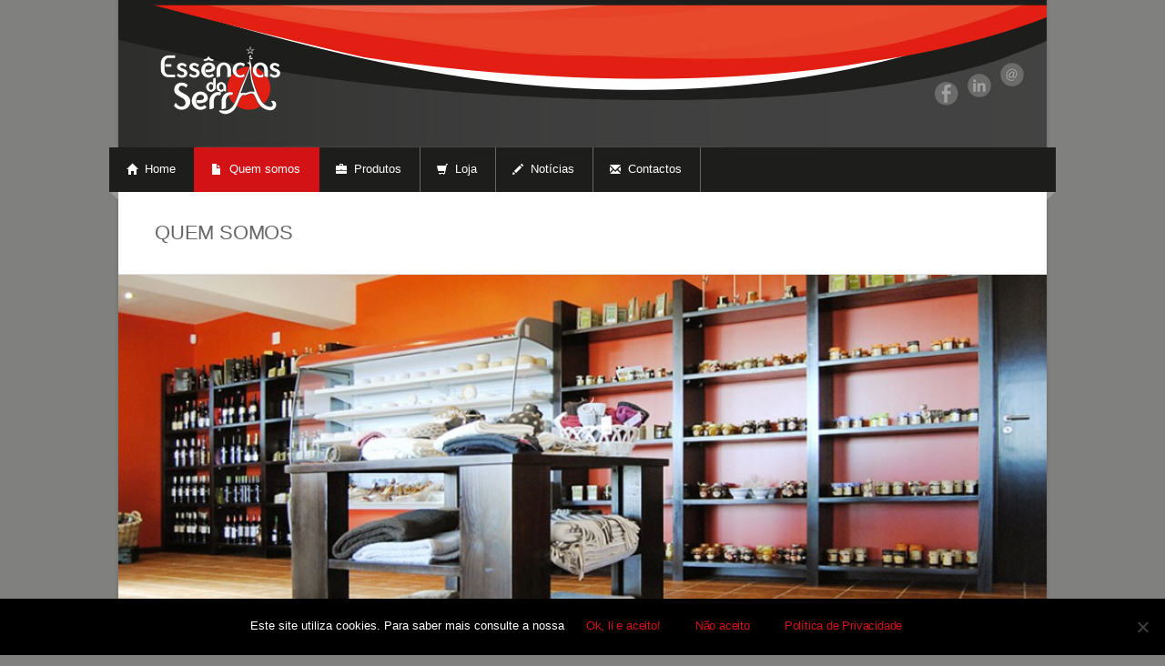

--- FILE ---
content_type: text/html; charset=UTF-8
request_url: https://www.essenciasdaserra.com/quem-somos/
body_size: 9857
content:
<!DOCTYPE html>
<html lang="pt-PT" prefix="og: http://ogp.me/ns#">
<head>
<meta charset="UTF-8" />
<meta name="viewport" content="width=device-width, initial-scale=1, maximum-scale=1">
<title>Quem somos - Essências da Serra</title>
<link rel="profile" href="https://gmpg.org/xfn/11" />
<link rel="pingback" href="https://www.essenciasdaserra.com/xmlrpc.php" />
<link rel="shortcut icon" type="image/x-icon" href="https://essenciasdaserra.com/wp-content/uploads/2014/01/favicon.ico" />
<!--[if lt IE 9]>
<script src="https://www.essenciasdaserra.com/wp-content/themes/nevia/js/html5.js" type="text/javascript"></script>
<![endif]-->
<!-- Fonts
================================================== -->
<!-- This site is optimized with the Yoast SEO plugin v9.4 - https://yoast.com/wordpress/plugins/seo/ -->
<link rel="canonical" href="https://www.essenciasdaserra.com/quem-somos/" />
<meta property="og:locale" content="pt_PT" />
<meta property="og:type" content="article" />
<meta property="og:title" content="Quem somos - Essências da Serra" />
<meta property="og:url" content="https://www.essenciasdaserra.com/quem-somos/" />
<meta property="og:site_name" content="Essências da Serra" />
<!-- / Yoast SEO plugin. -->
<link rel='dns-prefetch' href='//www.google.com' />
<link rel='dns-prefetch' href='//maps.google.com' />
<link rel='dns-prefetch' href='//s.w.org' />
<link rel="alternate" type="application/rss+xml" title="Essências da Serra &raquo; Feed" href="https://www.essenciasdaserra.com/feed/" />
<link rel="alternate" type="application/rss+xml" title="Essências da Serra &raquo; Feed de comentários" href="https://www.essenciasdaserra.com/comments/feed/" />
<!-- This site uses the Google Analytics by MonsterInsights plugin v8.14.0 - Using Analytics tracking - https://www.monsterinsights.com/ -->
<script src="//www.googletagmanager.com/gtag/js?id=UA-165688209-1"  data-cfasync="false" data-wpfc-render="false" type="text/javascript" async></script>
<script data-cfasync="false" data-wpfc-render="false" type="text/javascript">
var mi_version = '8.14.0';
var mi_track_user = true;
var mi_no_track_reason = '';
var disableStrs = [
'ga-disable-G-QXNM4M058B',
'ga-disable-UA-165688209-1',
];
/* Function to detect opted out users */
function __gtagTrackerIsOptedOut() {
for (var index = 0; index < disableStrs.length; index++) {
if (document.cookie.indexOf(disableStrs[index] + '=true') > -1) {
return true;
}
}
return false;
}
/* Disable tracking if the opt-out cookie exists. */
if (__gtagTrackerIsOptedOut()) {
for (var index = 0; index < disableStrs.length; index++) {
window[disableStrs[index]] = true;
}
}
/* Opt-out function */
function __gtagTrackerOptout() {
for (var index = 0; index < disableStrs.length; index++) {
document.cookie = disableStrs[index] + '=true; expires=Thu, 31 Dec 2099 23:59:59 UTC; path=/';
window[disableStrs[index]] = true;
}
}
if ('undefined' === typeof gaOptout) {
function gaOptout() {
__gtagTrackerOptout();
}
}
window.dataLayer = window.dataLayer || [];
window.MonsterInsightsDualTracker = {
helpers: {},
trackers: {},
};
if (mi_track_user) {
function __gtagDataLayer() {
dataLayer.push(arguments);
}
function __gtagTracker(type, name, parameters) {
if (!parameters) {
parameters = {};
}
if (parameters.send_to) {
__gtagDataLayer.apply(null, arguments);
return;
}
if (type === 'event') {
parameters.send_to = monsterinsights_frontend.v4_id;
var hookName = name;
if (typeof parameters['event_category'] !== 'undefined') {
hookName = parameters['event_category'] + ':' + name;
}
if (typeof MonsterInsightsDualTracker.trackers[hookName] !== 'undefined') {
MonsterInsightsDualTracker.trackers[hookName](parameters);
} else {
__gtagDataLayer('event', name, parameters);
}
parameters.send_to = monsterinsights_frontend.ua;
__gtagDataLayer(type, name, parameters);
} else {
__gtagDataLayer.apply(null, arguments);
}
}
__gtagTracker('js', new Date());
__gtagTracker('set', {
'developer_id.dZGIzZG': true,
});
__gtagTracker('config', 'G-QXNM4M058B', {"forceSSL":"true","link_attribution":"true"} );
__gtagTracker('config', 'UA-165688209-1', {"forceSSL":"true","link_attribution":"true"} );
window.gtag = __gtagTracker;										(function () {
/* https://developers.google.com/analytics/devguides/collection/analyticsjs/ */
/* ga and __gaTracker compatibility shim. */
var noopfn = function () {
return null;
};
var newtracker = function () {
return new Tracker();
};
var Tracker = function () {
return null;
};
var p = Tracker.prototype;
p.get = noopfn;
p.set = noopfn;
p.send = function () {
var args = Array.prototype.slice.call(arguments);
args.unshift('send');
__gaTracker.apply(null, args);
};
var __gaTracker = function () {
var len = arguments.length;
if (len === 0) {
return;
}
var f = arguments[len - 1];
if (typeof f !== 'object' || f === null || typeof f.hitCallback !== 'function') {
if ('send' === arguments[0]) {
var hitConverted, hitObject = false, action;
if ('event' === arguments[1]) {
if ('undefined' !== typeof arguments[3]) {
hitObject = {
'eventAction': arguments[3],
'eventCategory': arguments[2],
'eventLabel': arguments[4],
'value': arguments[5] ? arguments[5] : 1,
}
}
}
if ('pageview' === arguments[1]) {
if ('undefined' !== typeof arguments[2]) {
hitObject = {
'eventAction': 'page_view',
'page_path': arguments[2],
}
}
}
if (typeof arguments[2] === 'object') {
hitObject = arguments[2];
}
if (typeof arguments[5] === 'object') {
Object.assign(hitObject, arguments[5]);
}
if ('undefined' !== typeof arguments[1].hitType) {
hitObject = arguments[1];
if ('pageview' === hitObject.hitType) {
hitObject.eventAction = 'page_view';
}
}
if (hitObject) {
action = 'timing' === arguments[1].hitType ? 'timing_complete' : hitObject.eventAction;
hitConverted = mapArgs(hitObject);
__gtagTracker('event', action, hitConverted);
}
}
return;
}
function mapArgs(args) {
var arg, hit = {};
var gaMap = {
'eventCategory': 'event_category',
'eventAction': 'event_action',
'eventLabel': 'event_label',
'eventValue': 'event_value',
'nonInteraction': 'non_interaction',
'timingCategory': 'event_category',
'timingVar': 'name',
'timingValue': 'value',
'timingLabel': 'event_label',
'page': 'page_path',
'location': 'page_location',
'title': 'page_title',
};
for (arg in args) {
if (!(!args.hasOwnProperty(arg) || !gaMap.hasOwnProperty(arg))) {
hit[gaMap[arg]] = args[arg];
} else {
hit[arg] = args[arg];
}
}
return hit;
}
try {
f.hitCallback();
} catch (ex) {
}
};
__gaTracker.create = newtracker;
__gaTracker.getByName = newtracker;
__gaTracker.getAll = function () {
return [];
};
__gaTracker.remove = noopfn;
__gaTracker.loaded = true;
window['__gaTracker'] = __gaTracker;
})();
} else {
console.log("");
(function () {
function __gtagTracker() {
return null;
}
window['__gtagTracker'] = __gtagTracker;
window['gtag'] = __gtagTracker;
})();
}
</script>
<!-- / Google Analytics by MonsterInsights -->
<script type="text/javascript">
window._wpemojiSettings = {"baseUrl":"https:\/\/s.w.org\/images\/core\/emoji\/11\/72x72\/","ext":".png","svgUrl":"https:\/\/s.w.org\/images\/core\/emoji\/11\/svg\/","svgExt":".svg","source":{"concatemoji":"https:\/\/www.essenciasdaserra.com\/wp-includes\/js\/wp-emoji-release.min.js?ver=5.0.18"}};
!function(e,a,t){var n,r,o,i=a.createElement("canvas"),p=i.getContext&&i.getContext("2d");function s(e,t){var a=String.fromCharCode;p.clearRect(0,0,i.width,i.height),p.fillText(a.apply(this,e),0,0);e=i.toDataURL();return p.clearRect(0,0,i.width,i.height),p.fillText(a.apply(this,t),0,0),e===i.toDataURL()}function c(e){var t=a.createElement("script");t.src=e,t.defer=t.type="text/javascript",a.getElementsByTagName("head")[0].appendChild(t)}for(o=Array("flag","emoji"),t.supports={everything:!0,everythingExceptFlag:!0},r=0;r<o.length;r++)t.supports[o[r]]=function(e){if(!p||!p.fillText)return!1;switch(p.textBaseline="top",p.font="600 32px Arial",e){case"flag":return s([55356,56826,55356,56819],[55356,56826,8203,55356,56819])?!1:!s([55356,57332,56128,56423,56128,56418,56128,56421,56128,56430,56128,56423,56128,56447],[55356,57332,8203,56128,56423,8203,56128,56418,8203,56128,56421,8203,56128,56430,8203,56128,56423,8203,56128,56447]);case"emoji":return!s([55358,56760,9792,65039],[55358,56760,8203,9792,65039])}return!1}(o[r]),t.supports.everything=t.supports.everything&&t.supports[o[r]],"flag"!==o[r]&&(t.supports.everythingExceptFlag=t.supports.everythingExceptFlag&&t.supports[o[r]]);t.supports.everythingExceptFlag=t.supports.everythingExceptFlag&&!t.supports.flag,t.DOMReady=!1,t.readyCallback=function(){t.DOMReady=!0},t.supports.everything||(n=function(){t.readyCallback()},a.addEventListener?(a.addEventListener("DOMContentLoaded",n,!1),e.addEventListener("load",n,!1)):(e.attachEvent("onload",n),a.attachEvent("onreadystatechange",function(){"complete"===a.readyState&&t.readyCallback()})),(n=t.source||{}).concatemoji?c(n.concatemoji):n.wpemoji&&n.twemoji&&(c(n.twemoji),c(n.wpemoji)))}(window,document,window._wpemojiSettings);
</script>
<style type="text/css">
img.wp-smiley,
img.emoji {
display: inline !important;
border: none !important;
box-shadow: none !important;
height: 1em !important;
width: 1em !important;
margin: 0 .07em !important;
vertical-align: -0.1em !important;
background: none !important;
padding: 0 !important;
}
</style>
<!-- <link rel='stylesheet' id='aqpb-view-css-css'  href='https://www.essenciasdaserra.com/wp-content/plugins/Aqua-Page-Builder/assets/css/aqpb-view.css?ver=1680355955' type='text/css' media='all' /> -->
<!-- <link rel='stylesheet' id='wp-block-library-css'  href='https://www.essenciasdaserra.com/wp-includes/css/dist/block-library/style.min.css?ver=5.0.18' type='text/css' media='all' /> -->
<!-- <link rel='stylesheet' id='layerslider_css-css'  href='https://www.essenciasdaserra.com/wp-content/plugins/LayerSlider/css/layerslider.css?ver=4.6.5' type='text/css' media='all' /> -->
<!-- <link rel='stylesheet' id='contact-form-7-css'  href='https://www.essenciasdaserra.com/wp-content/plugins/contact-form-7/includes/css/styles.css?ver=5.1.1' type='text/css' media='all' /> -->
<link rel="stylesheet" type="text/css" href="//www.essenciasdaserra.com/wp-content/cache/wpfc-minified/e5yz6fxt/4hjha.css" media="all"/>
<!-- <link rel='stylesheet' id='taxonomy-image-plugin-public-css'  href='https://www.essenciasdaserra.com/wp-content/plugins/taxonomy-images/css/style.css?ver=0.9.6' type='text/css' media='screen' /> -->
<link rel="stylesheet" type="text/css" href="//www.essenciasdaserra.com/wp-content/cache/wpfc-minified/mlapib95/4hjha.css" media="screen"/>
<!-- <link rel='stylesheet' id='wp-pagenavi-css'  href='https://www.essenciasdaserra.com/wp-content/themes/nevia/pagenavi-css.css?ver=2.70' type='text/css' media='all' /> -->
<!-- <link rel='stylesheet' id='style-css'  href='https://www.essenciasdaserra.com/wp-content/themes/nevia-child/style.css?ver=5.0.18' type='text/css' media='all' /> -->
<link rel="stylesheet" type="text/css" href="//www.essenciasdaserra.com/wp-content/cache/wpfc-minified/e6emn1i1/4hjha.css" media="all"/>
<style id='style-inline-css' type='text/css'>
a, a:visited{ color: #d31216; }
</style>
<!-- <link rel='stylesheet' id='pp-woocommerce-css'  href='https://www.essenciasdaserra.com/wp-content/themes/nevia/css/woocommerce.css?ver=5.0.18' type='text/css' media='all' /> -->
<!-- <link rel='stylesheet' id='pp-responsive-css'  href='https://www.essenciasdaserra.com/wp-content/themes/nevia/css/mediaqueries.css?ver=5.0.18' type='text/css' media='all' /> -->
<link rel="stylesheet" type="text/css" href="//www.essenciasdaserra.com/wp-content/cache/wpfc-minified/q7ge8pfd/4hjha.css" media="all"/>
<!-- <link rel='stylesheet' id='fancybox-css'  href='https://www.essenciasdaserra.com/wp-content/plugins/easy-fancybox/fancybox/1.5.3/jquery.fancybox.min.css?ver=5.0.18' type='text/css' media='screen' /> -->
<link rel="stylesheet" type="text/css" href="//www.essenciasdaserra.com/wp-content/cache/wpfc-minified/1do1vwxo/4hjha.css" media="screen"/>
<style id='fancybox-inline-css' type='text/css'>
#fancybox-outer{background:#fff}#fancybox-content{background:#fff;border-color:#fff;color:inherit;}
</style>
<!-- <link rel='stylesheet' id='cookie-notice-front-css'  href='https://www.essenciasdaserra.com/wp-content/plugins/cookie-notice/css/front.min.css?ver=5.0.18' type='text/css' media='all' /> -->
<link rel="stylesheet" type="text/css" href="//www.essenciasdaserra.com/wp-content/cache/wpfc-minified/6jd9qess/4hjha.css" media="all"/>
<script src='//www.essenciasdaserra.com/wp-content/cache/wpfc-minified/2p3bd1on/4hjha.js' type="text/javascript"></script>
<!-- <script type='text/javascript' src='https://www.essenciasdaserra.com/wp-includes/js/jquery/jquery.js?ver=1.12.4'></script> -->
<!-- <script type='text/javascript' src='https://www.essenciasdaserra.com/wp-includes/js/jquery/jquery-migrate.min.js?ver=1.4.1'></script> -->
<!-- <script type='text/javascript' src='https://www.essenciasdaserra.com/wp-content/plugins/google-analytics-for-wordpress/assets/js/frontend-gtag.min.js?ver=8.14.0'></script> -->
<script data-cfasync="false" data-wpfc-render="false" type="text/javascript" id='monsterinsights-frontend-script-js-extra'>/* <![CDATA[ */
var monsterinsights_frontend = {"js_events_tracking":"true","download_extensions":"doc,pdf,ppt,zip,xls,docx,pptx,xlsx","inbound_paths":"[{\"path\":\"\\\/go\\\/\",\"label\":\"affiliate\"},{\"path\":\"\\\/recommend\\\/\",\"label\":\"affiliate\"}]","home_url":"https:\/\/www.essenciasdaserra.com","hash_tracking":"false","ua":"UA-165688209-1","v4_id":"G-QXNM4M058B"};/* ]]> */
</script>
<script src='//www.essenciasdaserra.com/wp-content/cache/wpfc-minified/kp28j8bi/4hjha.js' type="text/javascript"></script>
<!-- <script type='text/javascript' src='https://www.essenciasdaserra.com/wp-content/plugins/LayerSlider/js/layerslider.kreaturamedia.jquery.js?ver=4.6.5'></script> -->
<!-- <script type='text/javascript' src='https://www.essenciasdaserra.com/wp-content/plugins/LayerSlider/js/jquery-easing-1.3.js?ver=1.3.0'></script> -->
<!-- <script type='text/javascript' src='https://www.essenciasdaserra.com/wp-content/plugins/LayerSlider/js/jquerytransit.js?ver=0.9.9'></script> -->
<!-- <script type='text/javascript' src='https://www.essenciasdaserra.com/wp-content/plugins/LayerSlider/js/layerslider.transitions.js?ver=4.6.5'></script> -->
<!-- <script type='text/javascript' src='https://www.essenciasdaserra.com/wp-content/themes/nevia/js/jquery.modernizr.js?ver=5.0.18'></script> -->
<script type='text/javascript' src='https://maps.google.com/maps/api/js?sensor=true&#038;ver=5.0.18'></script>
<script src='//www.essenciasdaserra.com/wp-content/cache/wpfc-minified/d38yku9d/4hjha.js' type="text/javascript"></script>
<!-- <script type='text/javascript' src='https://www.essenciasdaserra.com/wp-content/themes/nevia/js/jquery.gmap.min.js?ver=5.0.18'></script> -->
<link rel='https://api.w.org/' href='https://www.essenciasdaserra.com/wp-json/' />
<link rel="EditURI" type="application/rsd+xml" title="RSD" href="https://www.essenciasdaserra.com/xmlrpc.php?rsd" />
<link rel="wlwmanifest" type="application/wlwmanifest+xml" href="https://www.essenciasdaserra.com/wp-includes/wlwmanifest.xml" /> 
<meta name="generator" content="WordPress 5.0.18" />
<link rel='shortlink' href='https://www.essenciasdaserra.com/?p=37' />
<link rel="alternate" type="application/json+oembed" href="https://www.essenciasdaserra.com/wp-json/oembed/1.0/embed?url=https%3A%2F%2Fwww.essenciasdaserra.com%2Fquem-somos%2F" />
<link rel="alternate" type="text/xml+oembed" href="https://www.essenciasdaserra.com/wp-json/oembed/1.0/embed?url=https%3A%2F%2Fwww.essenciasdaserra.com%2Fquem-somos%2F&#038;format=xml" />
<style type="text/css">
#logo {margin-top:px; margin-bottom:px; } #tagline {  }
.caption-color, #top-line, .highlight.color, .skill-bar-content, .button.color, span.onsale, .price_slider_wrapper .ui-widget-header, .increase-value, input[type="button"], input[type="submit"], input[type="button"]:focus, input[type="submit"]:focus, .price_slider_wrapper .button:hover, .tags a:hover, .tagcloud a:hover, .button.gray:hover, .button.light:hover { background:#d31216; }
.wp-pagenavi .current, .pagination .current { background: #d31216 !important; }
.filters-dropdown.active, #searchsubmit, .search-btn-widget, .trigger.active .toggle-icon, .pricing-table .color-3 h4, .color-3 .sign-up .button, .ui-accordion-icon-active, .ls-fullwidth .ls-nav-next:hover, .ls-fullwidth .ls-nav-prev:hover, .flexslider .flex-next:hover, .flexslider .flex-prev:hover, .arl.active:hover, .arr.active:hover, .ls-nevia .ls-nav-next:hover, .ls-nevia .ls-nav-prev:hover, #portfolio-navi a:hover { background-color: #d31216; }
ul.menu > li.current-menu-parent > a, ul.menu > li.current-menu-item > a, #current { background-color: #d31216; border-right: 1px solid #d31216; }
.recent-products-jc .shop-item:hover > figure > .item-description,
.portfolio-item:hover > figure > .item-description { border-top: 5px solid #d31216; }
.widget_recent_products ul.product_list_widget li img:hover, .widget_recent_reviews ul.product_list_widget li img:hover, .widget_recently_viewed_products ul.product_list_widget li img:hover, .widget_random_products ul.product_list_widget li img:hover, .widget_best_sellers ul.product_list_widget li img:hover, .widget_onsale ul.product_list_widget li img:hover, .widget_featured_products ul.product_list_widget li img:hover, .latest-post-blog img:hover { background: #d31216; border: 1px solid #d31216; }
.flickr-widget-blog a:hover { border: 5px solid #d31216; }
.selected { color: #d31216 !important; } .tabs-nav li.active a { border-top: 1px solid #d31216; }
.dropcap, #breadcrumbs ul li:last-child a, #breadcrumbs ul li a, .trigger.active a, .testimonials-author, .tabs-nav li.active a, .sidebar .widget #twitter li span a, .widget #twitter b a:hover, .ui-accordion .ui-accordion-header-active:hover, .ui-accordion .ui-accordion-header-active { color: #d31216; }
#footer .flickr-widget a:hover, .sidebar .flickr-widget a:hover  { border-color: #d31216; }
.widget_layered_nav ul li.chosen a { background-color: #d31216; border: 1px solid #d31216; }
@media only screen and (max-width: 767px) {
.js .selectnav {
display: block;
}
.js #navigation .menu {
display: none;
}
}
</style>
<style type="text/css" id="custom-background-css">
body.custom-background { background-color: #80807f; }
</style>
<style type="text/css" id="wp-custom-css">
.grecaptcha-badge { visibility: hidden; }		</style>
</head>
<body data-rsssl=1 class="page-template page-template-template-blogmedium page-template-template-blogmedium-php page page-id-37 custom-background cookies-not-set">
<!-- Wrapper / Start -->
<div id="wrapper">
<!-- Header
================================================== -->
<div id="top-line"></div>
<!-- 960 Container -->
<div id="header-container" class="container">
<!--<img src="/images/header-bg.jpg" alt="" />-->
<!-- Header -->
<header id="header">
<!-- Logo -->
<div class="eight columns">
<div id="logo">
<h2><a href="https://www.essenciasdaserra.com/" title="Essências da Serra" rel="home"><img src="https://essenciasdaserra.com/wp-content/uploads/2013/12/logo.png" alt="Essências da Serra"/></a></h2>
<div class="clearfix"></div>
</div>
</div>
<!-- Social / Contact -->
<div class="eight columns ">
<!-- Social Icons -->
<ul class="social-icons"><li class="facebook"><a title="Facebook" href="https://www.facebook.com/pages/Ess%C3%AAncias-da-Serra/581610408541548?fref=ts">facebook</a></li><li class="twitter"><a title="Linkedin" href="http://pt.linkedin.com/in/goncalosaraiva/">twitter</a></li><li class="yahoo"><a title="Email" href="mailto:geral@essenciasdaserra.com">yahoo</a></li></ul>			<div class="clearfix"></div>
<!-- Contact Details -->
<div class="clearfix"></div>
</div>
</header>
<!-- Header / End -->
<div class="clearfix"></div>
</div>
<!-- 960 Container / End -->
<!-- Navigation
================================================== -->
<nav id="navigation" class="style-1">
<div class="left-corner"></div>
<div class="right-corner"></div>
<div class="menu-menu-container"><ul id="menu-menu" class="menu"><li id="menu-item-786" class="menu-item menu-item-type-post_type menu-item-object-page menu-item-home menu-item-786"><a href="https://www.essenciasdaserra.com/" ><i class="halflings white home"></i> Home</a></li>
<li id="menu-item-787" class="menu-item menu-item-type-post_type menu-item-object-page current-menu-item page_item page-item-37 current_page_item menu-item-787"><a href="https://www.essenciasdaserra.com/quem-somos/" ><i class="halflings white file"></i> Quem somos</a></li>
<li id="menu-item-813" class="menu-item menu-item-type-post_type menu-item-object-page menu-item-has-children menu-item-813"><a href="https://www.essenciasdaserra.com/_produtos/" ><i class="halflings white briefcase"></i> Produtos</a>
<ul class="sub-menu">
<li id="menu-item-830" class="menu-item menu-item-type-taxonomy menu-item-object-filters menu-item-830"><a href="https://www.essenciasdaserra.com/produtos/queijos/" >Queijos</a></li>
<li id="menu-item-833" class="menu-item menu-item-type-taxonomy menu-item-object-filters menu-item-833"><a href="https://www.essenciasdaserra.com/produtos/enchidos/" >Enchidos</a></li>
<li id="menu-item-832" class="menu-item menu-item-type-taxonomy menu-item-object-filters menu-item-832"><a href="https://www.essenciasdaserra.com/produtos/azeite/" >Azeite</a></li>
<li id="menu-item-828" class="menu-item menu-item-type-taxonomy menu-item-object-filters menu-item-828"><a href="https://www.essenciasdaserra.com/produtos/doces-e-mel/" >Doces e Mel</a></li>
<li id="menu-item-831" class="menu-item menu-item-type-taxonomy menu-item-object-filters menu-item-831"><a href="https://www.essenciasdaserra.com/produtos/vinho-e-licores/" >Vinho e Licores</a></li>
<li id="menu-item-827" class="menu-item menu-item-type-taxonomy menu-item-object-filters menu-item-827"><a href="https://www.essenciasdaserra.com/produtos/artigos-de-la-e-burel/" >Artigos de Lã e Burel</a></li>
<li id="menu-item-829" class="menu-item menu-item-type-taxonomy menu-item-object-filters menu-item-829"><a href="https://www.essenciasdaserra.com/produtos/pao-em-forno-de-lenha/" >Pão em Forno de Lenha</a></li>
<li id="menu-item-1025" class="menu-item menu-item-type-taxonomy menu-item-object-filters menu-item-1025"><a href="https://www.essenciasdaserra.com/produtos/chas/" >Chás</a></li>
</ul>
</li>
<li id="menu-item-811" class="menu-item menu-item-type-post_type menu-item-object-page menu-item-811"><a href="https://www.essenciasdaserra.com/loja/" ><i class="halflings white shopping-cart"></i> Loja</a></li>
<li id="menu-item-812" class="menu-item menu-item-type-post_type menu-item-object-page menu-item-812"><a href="https://www.essenciasdaserra.com/noticias/" ><i class="halflings white pencil"></i> Notícias</a></li>
<li id="menu-item-799" class="menu-item menu-item-type-post_type menu-item-object-page menu-item-799"><a href="https://www.essenciasdaserra.com/contactos/" ><i class="halflings white envelope"></i> Contactos</a></li>
</ul></div>		<select class="selectnav"><option value="/">Select Page</option><option value="https://www.essenciasdaserra.com/" class="menu-item menu-item-type-post_type menu-item-object-page menu-item-home menu-item-786">Home</option><option value="https://www.essenciasdaserra.com/quem-somos/" class="menu-item menu-item-type-post_type menu-item-object-page current-menu-item page_item page-item-37 current_page_item menu-item-787">Quem somos</option><option value="https://www.essenciasdaserra.com/_produtos/" class="menu-item menu-item-type-post_type menu-item-object-page menu-item-has-children menu-item-813">Produtos</option><option value="https://www.essenciasdaserra.com/produtos/queijos/" class="menu-item menu-item-type-taxonomy menu-item-object-filters menu-item-830">&nbsp;&nbsp;&nbsp;&nbsp;Queijos</option><option value="https://www.essenciasdaserra.com/produtos/enchidos/" class="menu-item menu-item-type-taxonomy menu-item-object-filters menu-item-833">&nbsp;&nbsp;&nbsp;&nbsp;Enchidos</option><option value="https://www.essenciasdaserra.com/produtos/azeite/" class="menu-item menu-item-type-taxonomy menu-item-object-filters menu-item-832">&nbsp;&nbsp;&nbsp;&nbsp;Azeite</option><option value="https://www.essenciasdaserra.com/produtos/doces-e-mel/" class="menu-item menu-item-type-taxonomy menu-item-object-filters menu-item-828">&nbsp;&nbsp;&nbsp;&nbsp;Doces e Mel</option><option value="https://www.essenciasdaserra.com/produtos/vinho-e-licores/" class="menu-item menu-item-type-taxonomy menu-item-object-filters menu-item-831">&nbsp;&nbsp;&nbsp;&nbsp;Vinho e Licores</option><option value="https://www.essenciasdaserra.com/produtos/artigos-de-la-e-burel/" class="menu-item menu-item-type-taxonomy menu-item-object-filters menu-item-827">&nbsp;&nbsp;&nbsp;&nbsp;Artigos de Lã e Burel</option><option value="https://www.essenciasdaserra.com/produtos/pao-em-forno-de-lenha/" class="menu-item menu-item-type-taxonomy menu-item-object-filters menu-item-829">&nbsp;&nbsp;&nbsp;&nbsp;Pão em Forno de Lenha</option><option value="https://www.essenciasdaserra.com/produtos/chas/" class="menu-item menu-item-type-taxonomy menu-item-object-filters menu-item-1025">&nbsp;&nbsp;&nbsp;&nbsp;Chás</option><option value="https://www.essenciasdaserra.com/loja/" class="menu-item menu-item-type-post_type menu-item-object-page menu-item-811">Loja</option><option value="https://www.essenciasdaserra.com/noticias/" class="menu-item menu-item-type-post_type menu-item-object-page menu-item-812">Notícias</option><option value="https://www.essenciasdaserra.com/contactos/" class="menu-item menu-item-type-post_type menu-item-object-page menu-item-799">Contactos</option></select>		</nav>
<div class="clearfix"></div>
<!-- Content
================================================== -->
<div id="content">
<!-- 960 Container -->
<div class="container floated">
<div class="sixteen floated page-title">
<h1>Quem somos             </h1>
<nav id="breadcrumbs"><ul><li>You are here:</li><li><a href="https://www.essenciasdaserra.com">Home</a></li> <li class="current_element">Quem somos</li></ul></nav>
</div>
</div>
<!-- 960 Container / End -->
<!-- Gallery Container -->
<section class="flexslider">
<ul class="slides">
<!-- 960 Container -->
<li>
<a href="https://www.essenciasdaserra.com/wp-content/uploads/2013/01/GPH2442.jpg" rel="fancybox-gallery" title="GPH2442" >
<img src="https://www.essenciasdaserra.com/wp-content/uploads/2013/01/GPH2442-940x414.jpg" alt="GPH2442" />
</a>
</li>
</ul>
</section>
<!-- End 960 Container -->
<!-- Page Content -->
<div id="post-37" class="page-content post-37 page type-page status-publish hentry">
<!-- 960 Container -->
<div class="container">
<div class="eight columns   ">
<p>A Essências da Serra nasceu fruto de uma paixão antiga. Gonçalo Saraiva, natural da Covilhã, com gosto particular por produtos regionais, decidiu pôr mãos à obra e investir num projeto aliciante, com uma localização privilegiada.</p>
<p>Ao sair da cidade em direção à Serra da Estrela, vai encontrar um espaço amplo, acolhedor, com uma mistura de aromas e sabores de origem beirã. Simpatia, uma boa conversa e o tradicional bem receber!</p>
<p>Apreciamos os produtos característicos de um povo, de uma cultura, da nossa região! Uma criteriosa seleção gastronómica, que desperta o prazer de apreciar saborosos e suculentos produtos.</p>
<p><strong>Brevemente, vai encontrar os nossos produtos disponíveis na loja online.</strong></p>
</div>
<div class="one columns  alpha omega"></div>
<div class="seven columns  omega">
<p style="margin-bottom:8px;"><strong>Na loja vai encontrar</strong></p>
<ul>
<li>Mel da região</li>
<li>Enchidos da região</li>
<li>Queijos: amanteigado e curado</li>
<li>Presunto</li>
<li>Azeite extra virgem tipicamente beirão</li>
<li>Doces e mel</li>
<li>Artigos em lã e burel</li>
<li>Artesanato</li>
</ul>
<p>&nbsp;</p>
<p><span style="font-size: 24px; line-height:1.4em;"><strong>Para quem gosta das coisas boas da nossa terra!</strong></span><strong> </strong></p>
</div>
<p><br class="clear" /></p>
</div>
</div>
<!-- Page Content / End -->

</div>
<!-- Content / End -->
</div>
<!-- Wrapper / End -->
<!-- Footer
================================================== -->
<!-- Footer / Start -->
<footer id="footer">
<!-- 960 Container -->
<div class="container">
<div class="six columns">
<div id="text-2" class="footer- widget_text">			<div class="textwidget"><p><img src="https://essenciasdaserra.com/wp-content/uploads/2013/12/logo.png" alt="" /><br />
Loja tradicional na Covilhã,<br />
com diversos produtos.</p>
</div>
</div>        </div>
<!--<div class="four columns">
<div id="text-4" class="footer- widget_text">			<div class="textwidget"></div>
</div>        </div>-->
<div class="ten columns">
<div id="text-3" class="footer-widget widget_text"><h4>Contactos</h4>			<div class="textwidget"><ul class="contact-details-alt">
<li><i class="halflings white map-marker"></i>
<p><strong>Morada:</strong> Rua Montes Hermínios Nº4<br />
6200-370, Covilhã, Portugal</p>
</li>
<li><i class="halflings white user"></i>
<p><span style="display:block;" class="clearfix"><strong style="margin-bottom:0;">Tel:</strong> +351 275 332 611</span><span style="display:block;" class="clearfix"><strong>Tlm:</strong> +351 919 773 456</span></p>
</li>
<li><i class="halflings white envelope"></i>
<p><strong>Email:</strong> <a href="mailto:geral@essenciasdaserra.com">geral@essenciasdaserra.com</a></p>
</li>
</ul>
</div>
</div>        </div>
<!--<div class="four columns">
</div>-->
</div>
<!-- 960 Container / End -->
</footer>
<!-- Footer / End -->
<!-- Footer Bottom / Start  -->
<footer id="footer-bottom">
<!-- 960 Container -->
<div class="container">
<!-- Copyrights -->
<div class="six columns">
<div class="copyright">
© Copyright 2021 | Essências da Serra.            </div>
</div>
<!-- Menu -->
<div class="five columns">
<nav id="sub-menu">
<ul id="menu-footer-menu" class=""><li id="menu-item-818" class="menu-item menu-item-type-post_type menu-item-object-page menu-item-818"><a href="https://www.essenciasdaserra.com/mapa-do-site/">Mapa do Site</a></li>
<li id="menu-item-801" class="menu-item menu-item-type-post_type menu-item-object-page menu-item-801"><a href="https://www.essenciasdaserra.com/contactos/">Contactos</a></li>
<li id="menu-item-1230" class="menu-item menu-item-type-post_type menu-item-object-page menu-item-1230"><a href="https://www.essenciasdaserra.com/politica-de-privacidade/">Política de Privacidade</a></li>
</ul>            </nav>
</div>
<div class="five columns">
<!--<span style="color:#A6A8AA;">Desenvolvido por <a href="http://www.triplodesign.pt/" style="color:#E31B18;" rel="nofollow" target="_blank">Triplodesign</a></span>-->
<img src="https://www.essenciasdaserra.com/wp-content/uploads/2014/10/essencias_logos_1.jpg" />
</div>
</div>
<!-- 960 Container / End -->
</footer>
<!-- Footer Bottom / End -->
<script type='text/javascript' src='https://www.essenciasdaserra.com/wp-content/plugins/Aqua-Page-Builder/assets/js/aqpb-view.js?ver=1680355955'></script>
<script type='text/javascript'>
/* <![CDATA[ */
var wpcf7 = {"apiSettings":{"root":"https:\/\/www.essenciasdaserra.com\/wp-json\/contact-form-7\/v1","namespace":"contact-form-7\/v1"}};
/* ]]> */
</script>
<script type='text/javascript' src='https://www.essenciasdaserra.com/wp-content/plugins/contact-form-7/includes/js/scripts.js?ver=5.1.1'></script>
<script type='text/javascript' src='https://www.google.com/recaptcha/api.js?render=6LeAqT4aAAAAAHu1pLnHwy_lKsMfo87dQzbu31H8&#038;ver=3.0'></script>
<script type='text/javascript' src='https://www.essenciasdaserra.com/wp-content/themes/nevia/js/jquery.flexslider.js?ver=5.0.18'></script>
<script type='text/javascript' src='https://www.essenciasdaserra.com/wp-content/themes/nevia/js/jquery.twitter.js?ver=5.0.18'></script>
<script type='text/javascript' src='https://www.essenciasdaserra.com/wp-content/themes/nevia/js/jquery.nevia.plugins.js?ver=5.0.18'></script>
<script type='text/javascript' src='https://www.essenciasdaserra.com/wp-content/themes/nevia/js/jquery.isotope.min.js?ver=5.0.18'></script>
<script type='text/javascript' src='https://www.essenciasdaserra.com/wp-content/themes/nevia/js/jquery.isotope.nevia.js?ver=5.0.18'></script>
<script type='text/javascript' src='https://www.essenciasdaserra.com/wp-content/themes/nevia/js/jquery.jcarousel.js?ver=5.0.18'></script>
<script type='text/javascript' src='https://www.essenciasdaserra.com/wp-content/themes/nevia/js/jquery.fancybox.min.js?ver=5.0.18'></script>
<script type='text/javascript'>
/* <![CDATA[ */
var nevia = {"ajaxurl":"https:\/\/www.essenciasdaserra.com\/wp-admin\/admin-ajax.php","nonce":"d4cc0fbf7f","flexslidespeed":"7000","flexanimspeed":"600","flexanimationtype":"fade","jcautoscroll":"no"};
/* ]]> */
</script>
<script type='text/javascript' src='https://www.essenciasdaserra.com/wp-content/themes/nevia/js/custom.js?ver=5.0.18'></script>
<script type='text/javascript' src='https://www.essenciasdaserra.com/wp-content/plugins/easy-fancybox/fancybox/1.5.3/jquery.fancybox.min.js?ver=5.0.18'></script>
<script type='text/javascript'>
var fb_timeout, fb_opts={'overlayShow':true,'hideOnOverlayClick':true,'showCloseButton':true,'margin':20,'enableEscapeButton':true,'autoScale':true };
if(typeof easy_fancybox_handler==='undefined'){
var easy_fancybox_handler=function(){
jQuery([".nolightbox","a.wp-block-fileesc_html__button","a.pin-it-button","a[href*='pinterest.com\/pin\/create']","a[href*='facebook.com\/share']","a[href*='twitter.com\/share']"].join(',')).addClass('nofancybox');
jQuery('a.fancybox-close').on('click',function(e){e.preventDefault();jQuery.fancybox.close()});
/* IMG */
var fb_IMG_select=jQuery('a[href*=".jpg" i]:not(.nofancybox,li.nofancybox>a),area[href*=".jpg" i]:not(.nofancybox),a[href*=".jpeg" i]:not(.nofancybox,li.nofancybox>a),area[href*=".jpeg" i]:not(.nofancybox),a[href*=".png" i]:not(.nofancybox,li.nofancybox>a),area[href*=".png" i]:not(.nofancybox)');
fb_IMG_select.addClass('fancybox image');
var fb_IMG_sections=jQuery('.gallery,.wp-block-gallery,.tiled-gallery,.wp-block-jetpack-tiled-gallery');
fb_IMG_sections.each(function(){jQuery(this).find(fb_IMG_select).attr('rel','gallery-'+fb_IMG_sections.index(this));});
jQuery('a.fancybox,area.fancybox,.fancybox>a').each(function(){jQuery(this).fancybox(jQuery.extend(true,{},fb_opts,{'transitionIn':'elastic','easingIn':'easeOutBack','transitionOut':'elastic','easingOut':'easeInBack','opacity':false,'hideOnContentClick':false,'titleShow':true,'titlePosition':'over','titleFromAlt':true,'showNavArrows':true,'enableKeyboardNav':true,'cyclic':false}))});
};};
var easy_fancybox_auto=function(){setTimeout(function(){jQuery('a#fancybox-auto,#fancybox-auto>a').first().trigger('click')},1000);};
jQuery(easy_fancybox_handler);jQuery(document).on('post-load',easy_fancybox_handler);
jQuery(easy_fancybox_auto);
</script>
<script type='text/javascript' src='https://www.essenciasdaserra.com/wp-content/plugins/easy-fancybox/vendor/jquery.easing.min.js?ver=1.4.1'></script>
<script type='text/javascript' src='https://www.essenciasdaserra.com/wp-content/plugins/easy-fancybox/vendor/jquery.mousewheel.min.js?ver=3.1.13'></script>
<script type='text/javascript'>
/* <![CDATA[ */
var cnArgs = {"ajaxUrl":"https:\/\/www.essenciasdaserra.com\/wp-admin\/admin-ajax.php","nonce":"a63bf21aef","hideEffect":"fade","position":"bottom","onScroll":"0","onScrollOffset":"100","onClick":"0","cookieName":"cookie_notice_accepted","cookieTime":"2592000","cookieTimeRejected":"2592000","globalCookie":"0","redirection":"0","cache":"0","refuse":"1","revokeCookies":"0","revokeCookiesOpt":"automatic","secure":"1"};
/* ]]> */
</script>
<script async type='text/javascript' src='https://www.essenciasdaserra.com/wp-content/plugins/cookie-notice/js/front.min.js?ver=2.4.2'></script>
<script type='text/javascript' src='https://www.essenciasdaserra.com/wp-includes/js/wp-embed.min.js?ver=5.0.18'></script>
<script type="text/javascript">
( function( grecaptcha, sitekey ) {
var wpcf7recaptcha = {
execute: function() {
grecaptcha.execute(
sitekey,
{ action: 'homepage' }
).then( function( token ) {
var forms = document.getElementsByTagName( 'form' );
for ( var i = 0; i < forms.length; i++ ) {
var fields = forms[ i ].getElementsByTagName( 'input' );
for ( var j = 0; j < fields.length; j++ ) {
var field = fields[ j ];
if ( 'g-recaptcha-response' === field.getAttribute( 'name' ) ) {
field.setAttribute( 'value', token );
break;
}
}
}
} );
}
};
grecaptcha.ready( wpcf7recaptcha.execute );
document.addEventListener( 'wpcf7submit', wpcf7recaptcha.execute, false );
} )( grecaptcha, '6LeAqT4aAAAAAHu1pLnHwy_lKsMfo87dQzbu31H8' );
</script>
<!-- Cookie Notice plugin v2.4.2 by Hu-manity.co https://hu-manity.co/ -->
<div id="cookie-notice" role="dialog" class="cookie-notice-hidden cookie-revoke-hidden cn-position-bottom" aria-label="Cookie Notice" style="background-color: rgba(0,0,0,1);"><div class="cookie-notice-container" style="color: #fff;"><span id="cn-notice-text" class="cn-text-container">Este site utiliza cookies. Para saber mais consulte a nossa </span><span id="cn-notice-buttons" class="cn-buttons-container"><a href="#" id="cn-accept-cookie" data-cookie-set="accept" class="cn-set-cookie cn-button cn-button-custom button" aria-label="Ok, li e aceito!">Ok, li e aceito!</a><a href="#" id="cn-refuse-cookie" data-cookie-set="refuse" class="cn-set-cookie cn-button cn-button-custom button" aria-label="Não aceito">Não aceito</a><a href="https://www.essenciasdaserra.com/politica-de-privacidade/" target="_blank" id="cn-more-info" class="cn-more-info cn-button cn-button-custom button" aria-label="Política de Privacidade">Política de Privacidade</a></span><span id="cn-close-notice" data-cookie-set="accept" class="cn-close-icon" title="Não aceito"></span></div>
</div>
<!-- / Cookie Notice plugin -->
</body>
</html><!-- WP Fastest Cache file was created in 1.5388200283051 seconds, on 01-04-23 13:32:35 -->

--- FILE ---
content_type: text/html; charset=utf-8
request_url: https://www.google.com/recaptcha/api2/anchor?ar=1&k=6LeAqT4aAAAAAHu1pLnHwy_lKsMfo87dQzbu31H8&co=aHR0cHM6Ly93d3cuZXNzZW5jaWFzZGFzZXJyYS5jb206NDQz&hl=en&v=N67nZn4AqZkNcbeMu4prBgzg&size=invisible&anchor-ms=20000&execute-ms=30000&cb=tlxb234yjd2v
body_size: 48814
content:
<!DOCTYPE HTML><html dir="ltr" lang="en"><head><meta http-equiv="Content-Type" content="text/html; charset=UTF-8">
<meta http-equiv="X-UA-Compatible" content="IE=edge">
<title>reCAPTCHA</title>
<style type="text/css">
/* cyrillic-ext */
@font-face {
  font-family: 'Roboto';
  font-style: normal;
  font-weight: 400;
  font-stretch: 100%;
  src: url(//fonts.gstatic.com/s/roboto/v48/KFO7CnqEu92Fr1ME7kSn66aGLdTylUAMa3GUBHMdazTgWw.woff2) format('woff2');
  unicode-range: U+0460-052F, U+1C80-1C8A, U+20B4, U+2DE0-2DFF, U+A640-A69F, U+FE2E-FE2F;
}
/* cyrillic */
@font-face {
  font-family: 'Roboto';
  font-style: normal;
  font-weight: 400;
  font-stretch: 100%;
  src: url(//fonts.gstatic.com/s/roboto/v48/KFO7CnqEu92Fr1ME7kSn66aGLdTylUAMa3iUBHMdazTgWw.woff2) format('woff2');
  unicode-range: U+0301, U+0400-045F, U+0490-0491, U+04B0-04B1, U+2116;
}
/* greek-ext */
@font-face {
  font-family: 'Roboto';
  font-style: normal;
  font-weight: 400;
  font-stretch: 100%;
  src: url(//fonts.gstatic.com/s/roboto/v48/KFO7CnqEu92Fr1ME7kSn66aGLdTylUAMa3CUBHMdazTgWw.woff2) format('woff2');
  unicode-range: U+1F00-1FFF;
}
/* greek */
@font-face {
  font-family: 'Roboto';
  font-style: normal;
  font-weight: 400;
  font-stretch: 100%;
  src: url(//fonts.gstatic.com/s/roboto/v48/KFO7CnqEu92Fr1ME7kSn66aGLdTylUAMa3-UBHMdazTgWw.woff2) format('woff2');
  unicode-range: U+0370-0377, U+037A-037F, U+0384-038A, U+038C, U+038E-03A1, U+03A3-03FF;
}
/* math */
@font-face {
  font-family: 'Roboto';
  font-style: normal;
  font-weight: 400;
  font-stretch: 100%;
  src: url(//fonts.gstatic.com/s/roboto/v48/KFO7CnqEu92Fr1ME7kSn66aGLdTylUAMawCUBHMdazTgWw.woff2) format('woff2');
  unicode-range: U+0302-0303, U+0305, U+0307-0308, U+0310, U+0312, U+0315, U+031A, U+0326-0327, U+032C, U+032F-0330, U+0332-0333, U+0338, U+033A, U+0346, U+034D, U+0391-03A1, U+03A3-03A9, U+03B1-03C9, U+03D1, U+03D5-03D6, U+03F0-03F1, U+03F4-03F5, U+2016-2017, U+2034-2038, U+203C, U+2040, U+2043, U+2047, U+2050, U+2057, U+205F, U+2070-2071, U+2074-208E, U+2090-209C, U+20D0-20DC, U+20E1, U+20E5-20EF, U+2100-2112, U+2114-2115, U+2117-2121, U+2123-214F, U+2190, U+2192, U+2194-21AE, U+21B0-21E5, U+21F1-21F2, U+21F4-2211, U+2213-2214, U+2216-22FF, U+2308-230B, U+2310, U+2319, U+231C-2321, U+2336-237A, U+237C, U+2395, U+239B-23B7, U+23D0, U+23DC-23E1, U+2474-2475, U+25AF, U+25B3, U+25B7, U+25BD, U+25C1, U+25CA, U+25CC, U+25FB, U+266D-266F, U+27C0-27FF, U+2900-2AFF, U+2B0E-2B11, U+2B30-2B4C, U+2BFE, U+3030, U+FF5B, U+FF5D, U+1D400-1D7FF, U+1EE00-1EEFF;
}
/* symbols */
@font-face {
  font-family: 'Roboto';
  font-style: normal;
  font-weight: 400;
  font-stretch: 100%;
  src: url(//fonts.gstatic.com/s/roboto/v48/KFO7CnqEu92Fr1ME7kSn66aGLdTylUAMaxKUBHMdazTgWw.woff2) format('woff2');
  unicode-range: U+0001-000C, U+000E-001F, U+007F-009F, U+20DD-20E0, U+20E2-20E4, U+2150-218F, U+2190, U+2192, U+2194-2199, U+21AF, U+21E6-21F0, U+21F3, U+2218-2219, U+2299, U+22C4-22C6, U+2300-243F, U+2440-244A, U+2460-24FF, U+25A0-27BF, U+2800-28FF, U+2921-2922, U+2981, U+29BF, U+29EB, U+2B00-2BFF, U+4DC0-4DFF, U+FFF9-FFFB, U+10140-1018E, U+10190-1019C, U+101A0, U+101D0-101FD, U+102E0-102FB, U+10E60-10E7E, U+1D2C0-1D2D3, U+1D2E0-1D37F, U+1F000-1F0FF, U+1F100-1F1AD, U+1F1E6-1F1FF, U+1F30D-1F30F, U+1F315, U+1F31C, U+1F31E, U+1F320-1F32C, U+1F336, U+1F378, U+1F37D, U+1F382, U+1F393-1F39F, U+1F3A7-1F3A8, U+1F3AC-1F3AF, U+1F3C2, U+1F3C4-1F3C6, U+1F3CA-1F3CE, U+1F3D4-1F3E0, U+1F3ED, U+1F3F1-1F3F3, U+1F3F5-1F3F7, U+1F408, U+1F415, U+1F41F, U+1F426, U+1F43F, U+1F441-1F442, U+1F444, U+1F446-1F449, U+1F44C-1F44E, U+1F453, U+1F46A, U+1F47D, U+1F4A3, U+1F4B0, U+1F4B3, U+1F4B9, U+1F4BB, U+1F4BF, U+1F4C8-1F4CB, U+1F4D6, U+1F4DA, U+1F4DF, U+1F4E3-1F4E6, U+1F4EA-1F4ED, U+1F4F7, U+1F4F9-1F4FB, U+1F4FD-1F4FE, U+1F503, U+1F507-1F50B, U+1F50D, U+1F512-1F513, U+1F53E-1F54A, U+1F54F-1F5FA, U+1F610, U+1F650-1F67F, U+1F687, U+1F68D, U+1F691, U+1F694, U+1F698, U+1F6AD, U+1F6B2, U+1F6B9-1F6BA, U+1F6BC, U+1F6C6-1F6CF, U+1F6D3-1F6D7, U+1F6E0-1F6EA, U+1F6F0-1F6F3, U+1F6F7-1F6FC, U+1F700-1F7FF, U+1F800-1F80B, U+1F810-1F847, U+1F850-1F859, U+1F860-1F887, U+1F890-1F8AD, U+1F8B0-1F8BB, U+1F8C0-1F8C1, U+1F900-1F90B, U+1F93B, U+1F946, U+1F984, U+1F996, U+1F9E9, U+1FA00-1FA6F, U+1FA70-1FA7C, U+1FA80-1FA89, U+1FA8F-1FAC6, U+1FACE-1FADC, U+1FADF-1FAE9, U+1FAF0-1FAF8, U+1FB00-1FBFF;
}
/* vietnamese */
@font-face {
  font-family: 'Roboto';
  font-style: normal;
  font-weight: 400;
  font-stretch: 100%;
  src: url(//fonts.gstatic.com/s/roboto/v48/KFO7CnqEu92Fr1ME7kSn66aGLdTylUAMa3OUBHMdazTgWw.woff2) format('woff2');
  unicode-range: U+0102-0103, U+0110-0111, U+0128-0129, U+0168-0169, U+01A0-01A1, U+01AF-01B0, U+0300-0301, U+0303-0304, U+0308-0309, U+0323, U+0329, U+1EA0-1EF9, U+20AB;
}
/* latin-ext */
@font-face {
  font-family: 'Roboto';
  font-style: normal;
  font-weight: 400;
  font-stretch: 100%;
  src: url(//fonts.gstatic.com/s/roboto/v48/KFO7CnqEu92Fr1ME7kSn66aGLdTylUAMa3KUBHMdazTgWw.woff2) format('woff2');
  unicode-range: U+0100-02BA, U+02BD-02C5, U+02C7-02CC, U+02CE-02D7, U+02DD-02FF, U+0304, U+0308, U+0329, U+1D00-1DBF, U+1E00-1E9F, U+1EF2-1EFF, U+2020, U+20A0-20AB, U+20AD-20C0, U+2113, U+2C60-2C7F, U+A720-A7FF;
}
/* latin */
@font-face {
  font-family: 'Roboto';
  font-style: normal;
  font-weight: 400;
  font-stretch: 100%;
  src: url(//fonts.gstatic.com/s/roboto/v48/KFO7CnqEu92Fr1ME7kSn66aGLdTylUAMa3yUBHMdazQ.woff2) format('woff2');
  unicode-range: U+0000-00FF, U+0131, U+0152-0153, U+02BB-02BC, U+02C6, U+02DA, U+02DC, U+0304, U+0308, U+0329, U+2000-206F, U+20AC, U+2122, U+2191, U+2193, U+2212, U+2215, U+FEFF, U+FFFD;
}
/* cyrillic-ext */
@font-face {
  font-family: 'Roboto';
  font-style: normal;
  font-weight: 500;
  font-stretch: 100%;
  src: url(//fonts.gstatic.com/s/roboto/v48/KFO7CnqEu92Fr1ME7kSn66aGLdTylUAMa3GUBHMdazTgWw.woff2) format('woff2');
  unicode-range: U+0460-052F, U+1C80-1C8A, U+20B4, U+2DE0-2DFF, U+A640-A69F, U+FE2E-FE2F;
}
/* cyrillic */
@font-face {
  font-family: 'Roboto';
  font-style: normal;
  font-weight: 500;
  font-stretch: 100%;
  src: url(//fonts.gstatic.com/s/roboto/v48/KFO7CnqEu92Fr1ME7kSn66aGLdTylUAMa3iUBHMdazTgWw.woff2) format('woff2');
  unicode-range: U+0301, U+0400-045F, U+0490-0491, U+04B0-04B1, U+2116;
}
/* greek-ext */
@font-face {
  font-family: 'Roboto';
  font-style: normal;
  font-weight: 500;
  font-stretch: 100%;
  src: url(//fonts.gstatic.com/s/roboto/v48/KFO7CnqEu92Fr1ME7kSn66aGLdTylUAMa3CUBHMdazTgWw.woff2) format('woff2');
  unicode-range: U+1F00-1FFF;
}
/* greek */
@font-face {
  font-family: 'Roboto';
  font-style: normal;
  font-weight: 500;
  font-stretch: 100%;
  src: url(//fonts.gstatic.com/s/roboto/v48/KFO7CnqEu92Fr1ME7kSn66aGLdTylUAMa3-UBHMdazTgWw.woff2) format('woff2');
  unicode-range: U+0370-0377, U+037A-037F, U+0384-038A, U+038C, U+038E-03A1, U+03A3-03FF;
}
/* math */
@font-face {
  font-family: 'Roboto';
  font-style: normal;
  font-weight: 500;
  font-stretch: 100%;
  src: url(//fonts.gstatic.com/s/roboto/v48/KFO7CnqEu92Fr1ME7kSn66aGLdTylUAMawCUBHMdazTgWw.woff2) format('woff2');
  unicode-range: U+0302-0303, U+0305, U+0307-0308, U+0310, U+0312, U+0315, U+031A, U+0326-0327, U+032C, U+032F-0330, U+0332-0333, U+0338, U+033A, U+0346, U+034D, U+0391-03A1, U+03A3-03A9, U+03B1-03C9, U+03D1, U+03D5-03D6, U+03F0-03F1, U+03F4-03F5, U+2016-2017, U+2034-2038, U+203C, U+2040, U+2043, U+2047, U+2050, U+2057, U+205F, U+2070-2071, U+2074-208E, U+2090-209C, U+20D0-20DC, U+20E1, U+20E5-20EF, U+2100-2112, U+2114-2115, U+2117-2121, U+2123-214F, U+2190, U+2192, U+2194-21AE, U+21B0-21E5, U+21F1-21F2, U+21F4-2211, U+2213-2214, U+2216-22FF, U+2308-230B, U+2310, U+2319, U+231C-2321, U+2336-237A, U+237C, U+2395, U+239B-23B7, U+23D0, U+23DC-23E1, U+2474-2475, U+25AF, U+25B3, U+25B7, U+25BD, U+25C1, U+25CA, U+25CC, U+25FB, U+266D-266F, U+27C0-27FF, U+2900-2AFF, U+2B0E-2B11, U+2B30-2B4C, U+2BFE, U+3030, U+FF5B, U+FF5D, U+1D400-1D7FF, U+1EE00-1EEFF;
}
/* symbols */
@font-face {
  font-family: 'Roboto';
  font-style: normal;
  font-weight: 500;
  font-stretch: 100%;
  src: url(//fonts.gstatic.com/s/roboto/v48/KFO7CnqEu92Fr1ME7kSn66aGLdTylUAMaxKUBHMdazTgWw.woff2) format('woff2');
  unicode-range: U+0001-000C, U+000E-001F, U+007F-009F, U+20DD-20E0, U+20E2-20E4, U+2150-218F, U+2190, U+2192, U+2194-2199, U+21AF, U+21E6-21F0, U+21F3, U+2218-2219, U+2299, U+22C4-22C6, U+2300-243F, U+2440-244A, U+2460-24FF, U+25A0-27BF, U+2800-28FF, U+2921-2922, U+2981, U+29BF, U+29EB, U+2B00-2BFF, U+4DC0-4DFF, U+FFF9-FFFB, U+10140-1018E, U+10190-1019C, U+101A0, U+101D0-101FD, U+102E0-102FB, U+10E60-10E7E, U+1D2C0-1D2D3, U+1D2E0-1D37F, U+1F000-1F0FF, U+1F100-1F1AD, U+1F1E6-1F1FF, U+1F30D-1F30F, U+1F315, U+1F31C, U+1F31E, U+1F320-1F32C, U+1F336, U+1F378, U+1F37D, U+1F382, U+1F393-1F39F, U+1F3A7-1F3A8, U+1F3AC-1F3AF, U+1F3C2, U+1F3C4-1F3C6, U+1F3CA-1F3CE, U+1F3D4-1F3E0, U+1F3ED, U+1F3F1-1F3F3, U+1F3F5-1F3F7, U+1F408, U+1F415, U+1F41F, U+1F426, U+1F43F, U+1F441-1F442, U+1F444, U+1F446-1F449, U+1F44C-1F44E, U+1F453, U+1F46A, U+1F47D, U+1F4A3, U+1F4B0, U+1F4B3, U+1F4B9, U+1F4BB, U+1F4BF, U+1F4C8-1F4CB, U+1F4D6, U+1F4DA, U+1F4DF, U+1F4E3-1F4E6, U+1F4EA-1F4ED, U+1F4F7, U+1F4F9-1F4FB, U+1F4FD-1F4FE, U+1F503, U+1F507-1F50B, U+1F50D, U+1F512-1F513, U+1F53E-1F54A, U+1F54F-1F5FA, U+1F610, U+1F650-1F67F, U+1F687, U+1F68D, U+1F691, U+1F694, U+1F698, U+1F6AD, U+1F6B2, U+1F6B9-1F6BA, U+1F6BC, U+1F6C6-1F6CF, U+1F6D3-1F6D7, U+1F6E0-1F6EA, U+1F6F0-1F6F3, U+1F6F7-1F6FC, U+1F700-1F7FF, U+1F800-1F80B, U+1F810-1F847, U+1F850-1F859, U+1F860-1F887, U+1F890-1F8AD, U+1F8B0-1F8BB, U+1F8C0-1F8C1, U+1F900-1F90B, U+1F93B, U+1F946, U+1F984, U+1F996, U+1F9E9, U+1FA00-1FA6F, U+1FA70-1FA7C, U+1FA80-1FA89, U+1FA8F-1FAC6, U+1FACE-1FADC, U+1FADF-1FAE9, U+1FAF0-1FAF8, U+1FB00-1FBFF;
}
/* vietnamese */
@font-face {
  font-family: 'Roboto';
  font-style: normal;
  font-weight: 500;
  font-stretch: 100%;
  src: url(//fonts.gstatic.com/s/roboto/v48/KFO7CnqEu92Fr1ME7kSn66aGLdTylUAMa3OUBHMdazTgWw.woff2) format('woff2');
  unicode-range: U+0102-0103, U+0110-0111, U+0128-0129, U+0168-0169, U+01A0-01A1, U+01AF-01B0, U+0300-0301, U+0303-0304, U+0308-0309, U+0323, U+0329, U+1EA0-1EF9, U+20AB;
}
/* latin-ext */
@font-face {
  font-family: 'Roboto';
  font-style: normal;
  font-weight: 500;
  font-stretch: 100%;
  src: url(//fonts.gstatic.com/s/roboto/v48/KFO7CnqEu92Fr1ME7kSn66aGLdTylUAMa3KUBHMdazTgWw.woff2) format('woff2');
  unicode-range: U+0100-02BA, U+02BD-02C5, U+02C7-02CC, U+02CE-02D7, U+02DD-02FF, U+0304, U+0308, U+0329, U+1D00-1DBF, U+1E00-1E9F, U+1EF2-1EFF, U+2020, U+20A0-20AB, U+20AD-20C0, U+2113, U+2C60-2C7F, U+A720-A7FF;
}
/* latin */
@font-face {
  font-family: 'Roboto';
  font-style: normal;
  font-weight: 500;
  font-stretch: 100%;
  src: url(//fonts.gstatic.com/s/roboto/v48/KFO7CnqEu92Fr1ME7kSn66aGLdTylUAMa3yUBHMdazQ.woff2) format('woff2');
  unicode-range: U+0000-00FF, U+0131, U+0152-0153, U+02BB-02BC, U+02C6, U+02DA, U+02DC, U+0304, U+0308, U+0329, U+2000-206F, U+20AC, U+2122, U+2191, U+2193, U+2212, U+2215, U+FEFF, U+FFFD;
}
/* cyrillic-ext */
@font-face {
  font-family: 'Roboto';
  font-style: normal;
  font-weight: 900;
  font-stretch: 100%;
  src: url(//fonts.gstatic.com/s/roboto/v48/KFO7CnqEu92Fr1ME7kSn66aGLdTylUAMa3GUBHMdazTgWw.woff2) format('woff2');
  unicode-range: U+0460-052F, U+1C80-1C8A, U+20B4, U+2DE0-2DFF, U+A640-A69F, U+FE2E-FE2F;
}
/* cyrillic */
@font-face {
  font-family: 'Roboto';
  font-style: normal;
  font-weight: 900;
  font-stretch: 100%;
  src: url(//fonts.gstatic.com/s/roboto/v48/KFO7CnqEu92Fr1ME7kSn66aGLdTylUAMa3iUBHMdazTgWw.woff2) format('woff2');
  unicode-range: U+0301, U+0400-045F, U+0490-0491, U+04B0-04B1, U+2116;
}
/* greek-ext */
@font-face {
  font-family: 'Roboto';
  font-style: normal;
  font-weight: 900;
  font-stretch: 100%;
  src: url(//fonts.gstatic.com/s/roboto/v48/KFO7CnqEu92Fr1ME7kSn66aGLdTylUAMa3CUBHMdazTgWw.woff2) format('woff2');
  unicode-range: U+1F00-1FFF;
}
/* greek */
@font-face {
  font-family: 'Roboto';
  font-style: normal;
  font-weight: 900;
  font-stretch: 100%;
  src: url(//fonts.gstatic.com/s/roboto/v48/KFO7CnqEu92Fr1ME7kSn66aGLdTylUAMa3-UBHMdazTgWw.woff2) format('woff2');
  unicode-range: U+0370-0377, U+037A-037F, U+0384-038A, U+038C, U+038E-03A1, U+03A3-03FF;
}
/* math */
@font-face {
  font-family: 'Roboto';
  font-style: normal;
  font-weight: 900;
  font-stretch: 100%;
  src: url(//fonts.gstatic.com/s/roboto/v48/KFO7CnqEu92Fr1ME7kSn66aGLdTylUAMawCUBHMdazTgWw.woff2) format('woff2');
  unicode-range: U+0302-0303, U+0305, U+0307-0308, U+0310, U+0312, U+0315, U+031A, U+0326-0327, U+032C, U+032F-0330, U+0332-0333, U+0338, U+033A, U+0346, U+034D, U+0391-03A1, U+03A3-03A9, U+03B1-03C9, U+03D1, U+03D5-03D6, U+03F0-03F1, U+03F4-03F5, U+2016-2017, U+2034-2038, U+203C, U+2040, U+2043, U+2047, U+2050, U+2057, U+205F, U+2070-2071, U+2074-208E, U+2090-209C, U+20D0-20DC, U+20E1, U+20E5-20EF, U+2100-2112, U+2114-2115, U+2117-2121, U+2123-214F, U+2190, U+2192, U+2194-21AE, U+21B0-21E5, U+21F1-21F2, U+21F4-2211, U+2213-2214, U+2216-22FF, U+2308-230B, U+2310, U+2319, U+231C-2321, U+2336-237A, U+237C, U+2395, U+239B-23B7, U+23D0, U+23DC-23E1, U+2474-2475, U+25AF, U+25B3, U+25B7, U+25BD, U+25C1, U+25CA, U+25CC, U+25FB, U+266D-266F, U+27C0-27FF, U+2900-2AFF, U+2B0E-2B11, U+2B30-2B4C, U+2BFE, U+3030, U+FF5B, U+FF5D, U+1D400-1D7FF, U+1EE00-1EEFF;
}
/* symbols */
@font-face {
  font-family: 'Roboto';
  font-style: normal;
  font-weight: 900;
  font-stretch: 100%;
  src: url(//fonts.gstatic.com/s/roboto/v48/KFO7CnqEu92Fr1ME7kSn66aGLdTylUAMaxKUBHMdazTgWw.woff2) format('woff2');
  unicode-range: U+0001-000C, U+000E-001F, U+007F-009F, U+20DD-20E0, U+20E2-20E4, U+2150-218F, U+2190, U+2192, U+2194-2199, U+21AF, U+21E6-21F0, U+21F3, U+2218-2219, U+2299, U+22C4-22C6, U+2300-243F, U+2440-244A, U+2460-24FF, U+25A0-27BF, U+2800-28FF, U+2921-2922, U+2981, U+29BF, U+29EB, U+2B00-2BFF, U+4DC0-4DFF, U+FFF9-FFFB, U+10140-1018E, U+10190-1019C, U+101A0, U+101D0-101FD, U+102E0-102FB, U+10E60-10E7E, U+1D2C0-1D2D3, U+1D2E0-1D37F, U+1F000-1F0FF, U+1F100-1F1AD, U+1F1E6-1F1FF, U+1F30D-1F30F, U+1F315, U+1F31C, U+1F31E, U+1F320-1F32C, U+1F336, U+1F378, U+1F37D, U+1F382, U+1F393-1F39F, U+1F3A7-1F3A8, U+1F3AC-1F3AF, U+1F3C2, U+1F3C4-1F3C6, U+1F3CA-1F3CE, U+1F3D4-1F3E0, U+1F3ED, U+1F3F1-1F3F3, U+1F3F5-1F3F7, U+1F408, U+1F415, U+1F41F, U+1F426, U+1F43F, U+1F441-1F442, U+1F444, U+1F446-1F449, U+1F44C-1F44E, U+1F453, U+1F46A, U+1F47D, U+1F4A3, U+1F4B0, U+1F4B3, U+1F4B9, U+1F4BB, U+1F4BF, U+1F4C8-1F4CB, U+1F4D6, U+1F4DA, U+1F4DF, U+1F4E3-1F4E6, U+1F4EA-1F4ED, U+1F4F7, U+1F4F9-1F4FB, U+1F4FD-1F4FE, U+1F503, U+1F507-1F50B, U+1F50D, U+1F512-1F513, U+1F53E-1F54A, U+1F54F-1F5FA, U+1F610, U+1F650-1F67F, U+1F687, U+1F68D, U+1F691, U+1F694, U+1F698, U+1F6AD, U+1F6B2, U+1F6B9-1F6BA, U+1F6BC, U+1F6C6-1F6CF, U+1F6D3-1F6D7, U+1F6E0-1F6EA, U+1F6F0-1F6F3, U+1F6F7-1F6FC, U+1F700-1F7FF, U+1F800-1F80B, U+1F810-1F847, U+1F850-1F859, U+1F860-1F887, U+1F890-1F8AD, U+1F8B0-1F8BB, U+1F8C0-1F8C1, U+1F900-1F90B, U+1F93B, U+1F946, U+1F984, U+1F996, U+1F9E9, U+1FA00-1FA6F, U+1FA70-1FA7C, U+1FA80-1FA89, U+1FA8F-1FAC6, U+1FACE-1FADC, U+1FADF-1FAE9, U+1FAF0-1FAF8, U+1FB00-1FBFF;
}
/* vietnamese */
@font-face {
  font-family: 'Roboto';
  font-style: normal;
  font-weight: 900;
  font-stretch: 100%;
  src: url(//fonts.gstatic.com/s/roboto/v48/KFO7CnqEu92Fr1ME7kSn66aGLdTylUAMa3OUBHMdazTgWw.woff2) format('woff2');
  unicode-range: U+0102-0103, U+0110-0111, U+0128-0129, U+0168-0169, U+01A0-01A1, U+01AF-01B0, U+0300-0301, U+0303-0304, U+0308-0309, U+0323, U+0329, U+1EA0-1EF9, U+20AB;
}
/* latin-ext */
@font-face {
  font-family: 'Roboto';
  font-style: normal;
  font-weight: 900;
  font-stretch: 100%;
  src: url(//fonts.gstatic.com/s/roboto/v48/KFO7CnqEu92Fr1ME7kSn66aGLdTylUAMa3KUBHMdazTgWw.woff2) format('woff2');
  unicode-range: U+0100-02BA, U+02BD-02C5, U+02C7-02CC, U+02CE-02D7, U+02DD-02FF, U+0304, U+0308, U+0329, U+1D00-1DBF, U+1E00-1E9F, U+1EF2-1EFF, U+2020, U+20A0-20AB, U+20AD-20C0, U+2113, U+2C60-2C7F, U+A720-A7FF;
}
/* latin */
@font-face {
  font-family: 'Roboto';
  font-style: normal;
  font-weight: 900;
  font-stretch: 100%;
  src: url(//fonts.gstatic.com/s/roboto/v48/KFO7CnqEu92Fr1ME7kSn66aGLdTylUAMa3yUBHMdazQ.woff2) format('woff2');
  unicode-range: U+0000-00FF, U+0131, U+0152-0153, U+02BB-02BC, U+02C6, U+02DA, U+02DC, U+0304, U+0308, U+0329, U+2000-206F, U+20AC, U+2122, U+2191, U+2193, U+2212, U+2215, U+FEFF, U+FFFD;
}

</style>
<link rel="stylesheet" type="text/css" href="https://www.gstatic.com/recaptcha/releases/N67nZn4AqZkNcbeMu4prBgzg/styles__ltr.css">
<script nonce="dYKz3u6xdkbjrYhezeEDbg" type="text/javascript">window['__recaptcha_api'] = 'https://www.google.com/recaptcha/api2/';</script>
<script type="text/javascript" src="https://www.gstatic.com/recaptcha/releases/N67nZn4AqZkNcbeMu4prBgzg/recaptcha__en.js" nonce="dYKz3u6xdkbjrYhezeEDbg">
      
    </script></head>
<body><div id="rc-anchor-alert" class="rc-anchor-alert"></div>
<input type="hidden" id="recaptcha-token" value="[base64]">
<script type="text/javascript" nonce="dYKz3u6xdkbjrYhezeEDbg">
      recaptcha.anchor.Main.init("[\x22ainput\x22,[\x22bgdata\x22,\x22\x22,\[base64]/[base64]/MjU1Ong/[base64]/[base64]/[base64]/[base64]/[base64]/[base64]/[base64]/[base64]/[base64]/[base64]/[base64]/[base64]/[base64]/[base64]/[base64]\\u003d\x22,\[base64]\x22,\x22w44tw4/CmcK1wrcew5/[base64]/CiMOrA8KFw4VBR8KJwp1resKBwr01REfDr8O4w4vCo8Otw6o+XSJKwpnDiFskSXLCtCM6wptPwpTDvHp3wpcwESxgw6c0wq7DscKgw5PDoBR2wp4CLcKQw7UvCMKywrDCnsKsecKsw5kFSFcpw5TDpsOnVirDn8Kiw7FWw7nDkmcWwrFFXsKZwrLCtcKtN8KGFA/CnxVvbXrCksKrP17DmUTDhMKOwr/[base64]/wq/[base64]/CrsK8X2fDgw3DhXnCgk4dw45Cci/Cm8OTfcKdw5rCh8KRw4XCg3AbNMKmTy/[base64]/Ct8OHRMKkLcOLw6UxAMOffQXCsF0ZwpnCqWvDlUBJw7Aaw40wKEIaDATDrRrDp8OvNMOcQynDjsKww7BHURJtw7vCl8KhfXrDiTFGw5jDr8Kdwr3DlcK5bcKcfXVoTCIDwqQ0wopWw7hBw5nChErDhXvDgBJbw4vDhXs3w4d0NV9Gw7vDkC/DgMKtOwYCCmDDt0HCj8O3KkrCl8OUw6FLIkANwqwafcKQPsKXw5xIw6IlYMO7b8KZwqEawrjDsX/Ci8KWwr4ceMOgw5t4WEPCm25OZcO7fcObC8OSRsKuLWvDhx7DvX/DpE3CtTjDtcOQw7ZDwqZcw5TCiMKvw5/Cpkl6w5QSCsK8wrnDl8KYw5jCtRcUQMK4dMKMw7k6DwnDq8OXwosyRcOOTsOOcFTDvMKTw5pQR2VjeR/CvnjDnsKkMDfDu1hRwpzChSvDnDrDh8KbJ2DDn0jCg8OqUlE3woM8w5E2O8KWPQcJw6nCh3LDg8KhHXLDg1zClhYDw6jDvknCjcKhw5vCoyFaWcK4V8KiwqtnUsOvw5gdVMKIwrzCuQJMMCIkJmrDtAtWw5Afe0QXeAF+w7k1wrXDpB9UesOIdjjClzjCgV/DtsK/XsK/w78BRD8FwqEOWl0ebcO8V144wpzDsx1ewrNpQsKSPzc3PsOMw6fDl8OlwpLDgsOwNsOXwpEdWMKYw5DDoMOQwprDhkEyWBjDjUAgwp/[base64]/CisOCwqTDgMKCGmXCusKoHgEpwqwCwpRtwqXDo1PCtAzDp3FmSMKNw64hS8KLwpAWW3DDlsOsGSBABsKtw77Dhi/ClgcfLnFdw7fCmsO9ScO7w69Ewqdzwp4ow5lsXMKzw4bDjcObFDjDlMOZwo/[base64]/DosK3w4PDtUBWw51Acj9/w7xRc2c6OX3Do8OWCUjChnLCr0XDpMOEAGTCu8KuHCfCsknCrUdHPMOHwqfCnX7Dm3sbJ2zDhUvDjMOTwpMXCmwIRMOycsKiwqfCg8OjDCfDrxzDk8OMNsOFwpHDj8K5R0nDmXLDoz18wq7CjcOTG8OWXzx/cU7Cu8K9NsOyFMKfEVHCk8KQDsKRVTHDuQ3DgsONPsKCwoRbwo3CqcOTw4rCqDAUIDPDkU8rwr7CisO5MsOlwo7CtkvCosKQwqrCkMKCDX7DksO4GB9gwoo/PyHDoMOJw7/CtsOOaHkiwr8pw7vCnldAw78YTGjCsyFfw7nDknrDpj/DmMO1HBHDj8O3wp7DvMKnw68mXyYpw5UlGMKtT8O4CxrDpcKQwqrCqcO/PcOLwrg8MsOKwp7CvcKRw7p0KMKvXsKYdirCpMOOwowrwolYwp7DuGbCjcOOw4PCsQnDh8KBwqrDlsK0GMO3b35sw73DnjV9LcOTworDo8K2wrfCn8KbRsOyw6/DnMKvVMOuwqrDlcOkw6HDtWlKHRYawpjCtzPCsSdyw7BBaGtFwqEtUMOxwooqwqfDhsKUCcKMO14bQCLCj8OBDDBaTsKJwq0wPMOgwp3DlnZkX8KPEcOow5LDqjXDicOtwohBBMOKw5/DplItwozCrMOLwrY0GXtResOEQBXCk1YBwoknw6DDvjHCihzDgsKhw4sBwqjDo1rCjcK1w7XCmT/DicK3RsOrw4MldGjCicKNZSNswpN5w5XCjsKEw7/DocO7ccKaw4JZZB7CmcOnV8KEPsOtbsOqwonCoQfCssK0w6jCpVhENxcEw6B9TgjCicKjKkdsB1lmw7N/[base64]/[base64]/fsOeSMOIQMOhw796w7Ipw6JTasK/[base64]/Dj8OwS8KMdHHCrcK8RXdOw6HDiT/DlcO/IsK/wrRCwo3CqsOMw6EPwq/Cik0yP8ODw5osA0MfY045cVowccO5w4daVQbDlU/[base64]/CsF0lRMOpwoXCrh/DjA8RwoHDosOKw7bCtsOndVHCv8K+w70ow6bDrsKMwofCskLCjcKCwojDhDTCk8KZw4HDpWzDvMK/[base64]/[base64]/[base64]/DoErDhgPDpFtiw7/Chj/Dj8Ofw5zDoxvCrMO9dFhzwr8sw4Aowo/Dt8KvVC1qwr06wod+XsK8W8O7f8K4XmJJV8K5dxvChMOLGcKIcwV5wr/DksOww4vDkcKJMEEiw7Q8OEbDrmnDkcO7LcKowqLDvQnDhcKNw4VBw7oLwoxFwr9Gw4LCpyZdw4k4RzBgwpjDg8Ksw5/CnMKlwrjDs8Kcw4NdaXw+d8Knw5o7Qkt8Pzp7NQHDj8KOw5VCV8Kfw41uWsKwUxfCo0HDvcO2wojDqXVaw5LDpjEBAcKHw4vClFcNEcKcY1HDicOOw6rDpcKjaMORVcKFw4TCjDjDrw1aNAvDkMK/D8KSwpfCp2nDh8Kmw7B7w6nCtBPDuE/CvMOTdsOVw5MUYcONw4/[base64]/[base64]/CncKbwq3DnsKJZ8O1wosQYMKpS8KaYsKeOysjw7LCncK7N8OicgUeUcKsOBnClMK9w7kGBSDDo0zDihPCv8Ogw5PDlDHCvSLCpsOlwqUjw6tYwrUlw6zCsMKIwoHCgBFlw5p2ZlbDp8KlwodoVWU6e3w5d2HDuMKBYwU2Pil/SMO0NsOsLcK0ShHCt8K/AyzDkcKDD8KBw4LDtjYzFhs6wpc7YcObwqnClxVCMcK+TgLDqcOmwoxdw7tlNMO1D0zDkTnCiCckw7wkw5fDhsKjw7vCh3A5GltsfMOKBcOGB8OEwrnDkHhPw7zCnsKuLCVjTcO/W8Omwp/DscOhFwrDkMKYw4YUwpoxSQDDkMKPfyvDvW1Sw6bCuMKsVcKFwrbCgVtBw6LCksKeIsOGdsONwrMqKkfClhMpb3dGwobDr3AeIsK8w4PChD/Dq8O0woE1QUfCizzCjsOTwrktFHxRw5QbV17DuxnCqMK/DjwawrrCuCYGblEmLUInGSTDqDxrw6Ixw7IddcKbw5RwecOEWsK6woFkw54JJwthwrzDv0Vuw7hsCcOcw5cewrzDm0zCnxcHZ8O/w5JKwqdIX8K7w7zDninDilXDksKlw73Dr1JVXHJgwqTDsV0bw63CgxvCpgzCkAkBwpxGYcKqw718woUFw5IkQsK8w47Cn8Kww41BUFnDl8OyPh4zAMKeZMOxKhrCtcKjKcKDVw9xe8K1dmfCn8ODw5/Dk8O0cxXDlMO2w5fDhcK1Ogllwq7Cp2nCnGw2wp8uCMKvw5cawrwVVMKBwoXCgBDDkQU7wrfCiMKKAQnDusOhw5c3GcKpGWPDsE/Dr8Kgw5zDmzfCjMKpUBDDgxvDhhMyfcKJw6RUw4kfw60NwqlWwpoHZVpEAWRNWcK4w4zDg8KzOXrCo3/Dj8Oew71vw7vCr8KCMFvCnVRVOcOlC8OACBnDmQgCZ8OlAwTCk3bCpEpDwo05W3TDn3Bgwq0IGS/DqmLCtsKbVDLCo3fDnmDCmsKeL30mKEYDwppLwohtwpF+Ugxew4TCncK3w6XDuwM/[base64]/Ds8Obw5zCsEnCuXPCt8Kqw5k1w6Fmwqp/ZTgBw5zDtMKww746wozDl8KkGMOJwoZJOMO2w5ElGXTCn1N9w59Ew7w/w7IEwpfCg8ORCx7CrWfDgE7Co3nDpMOYwoTCt8KWbMOuV8O4bmtlw6RMw5bCil/DmsOLKMORw7hMw6/[base64]/[base64]/NF/Dq8OAeknDiMOyw5ABw5YuwrZGFGPDlcO0NMKSQcKvfH4Gwr/Dr05hFhXCgw1zKcKgLQ9Lwo3DqMKXNXXDkcKwKMKLw6HClMOhKsObwoNjwpHDqcKTJ8OLw7LCuMKWQ8KZB2bCjRnCs08lbcKRw5TDj8ODw698w7IdIcKSw7F7FArDnwxmF8OWHcKxXAkOw4o0WsOwfsKLwpfCn8K6wrNwdB/CssO3wr7CpC7DoD7DncKzTcOkwofDhGHClWjDhW/ClF4+wqoLZMO/w6TCsMOew6Ehwp/DkMOabUhQw6tqV8ODVXpFwqViw7rDpnZ1XnTCjz/CqsKBw4RzIsKvwqYswqEJwp3DhcOeNC52w6jChygLYMKhCMKsLMKuwq3ChVcfe8K2wr/[base64]/Cr8KEfcOBw4lfEsKhbsOgwo3CghZlSEZsIcKlw7AtwoFPwohbw4zDthXCmMO8w44pwojCmFUTw40ce8OLOF/CvcKww5/DjFfDmcKjwr7Cug9nw51RwroWwrZXw6EHMsO0BF/DomzCucOPLFHCp8KywrvCjsOsEClww4fDgBZgbAXDt1XDiHgkw5ZpwqnDm8OeJzMEwrgDesKUOCrDtGpjVcKkw6vDoybCscO+wrUDRi/ChgN0B1fCj1g0w4TDhzQpw5TCl8KDe0TCo8Otw4PDmzdbI0M9wppfDyHDgmU8wonCisKmwozDtUnDt8OhVzPCjFzCpApPGCRjw5cAWsK6J8Kxw4fDhFPCgW3DkUZ/emQ7wqAhGsKgwqRnw6x5c3hrDsO6R3PChsOJYX0Hwq7DnWDCnVbDgjLDknJ3WmQuw7tJw6HDgX7CuV/Dv8OlwqRPwq/ComgRPDFgwrrCu1UgNhsuQwnCqMOPwo40wqIlw5cIOcKFOsO/w64LwogRaX3DqsOQw5Jjw6LChh0ewoFnRMK3w4HDu8KpTMK5cnXDsMKSwpTDnz5hXmAPw40BMcOJQsKDBDXDjsOWw4/Du8KgDsOHIwItPRcbwrzCn3hDw4fDr1LDgUg3wo/DjMORw4vDvmjDqsKDWRIqN8KnwrvDmgRfw7zDscOkwpfCr8K6CGjDkW5+DHhKcCbCnSjCsU7CiUNnwq1MwrvDssOvG19jwpnCmMOTw5s8AkzDucK9DcO1ccOfQsKiwp1TVVg7w68Xw4/DnkHCocKMXMKbwrvCqcOJw5nCjgYmYhlTw5VBC8Krw4kXIh/DlxPChcOBw7nDkcOkw4DCucKnaibDs8KSwpXCqnDCh8OGCErCtcODwoHDrkrChAguwpcFw63DoMOpXD5tFmbDlMO+woDCncK+fcOZVcOfDMKPeMKjMMOvSyDClgZCI8KJwr7DmMKswo7CmGc5GcODwoHDi8O7VAwvwqbDvcOiNUbCrV4/fhTChCoKYMOpRxPDkVE3QlPDnsOGHi3Drl0QwrFsKsK6VsK3w6jDlcOdwqlOwrXCph7CvsKywpTCsmN1w7LCocKdwpgbwrF9Q8Odw5VFI8OjTEcTwo3ChsOfw6BSwoh3wrLCtsKeT8ONP8OEOcO+K8Kzw5c8NCXDl0rDhcOswrAHXsO7YcK/DgLDhcKYwrscwpjCnxrDkjnCqsKTw41Lw4gAWMKPwrDDgcKEGMKjY8KqwqfCl0Vdw7JHfUJCwo46w50+wp8jYBgwwo7ChxJLcMKlwq1jw57CiwPCshxyK0zDokvCmMO/wqdowpfCtA/DqMOhwoXCtMOOXBoCwobCkcOTacOfw6/CgBnDnlvCtMKTwo3DisK2Nn3DqFfCm0nDgsK5HMOGTBpLfQsXwoXDvjprwqTCr8OUb8OiwpnDglV9wrtyKMKlw7EzGTJNByPCpGbDhm5tXsOow6t7ScO/wpMuXHvCqmwNw4jCvsKIIcKPaMKUKMOlwqXCt8Kkw7lowq5Tb8OXWk3Do2Niw6bDvxfDpBcVw5IJQcORwrNGw5rDpsO8wo8AR0cpw6LCssOuNy/[base64]/Y8OOwohOw4HDnw1kw5DClcKFGxjCqcKCwqJmwobCusK7F8OWeHPCuTvDvgPCs2nCmTPDozRuwpFJwp/DlcOKw6ZkwoU5P8KCKyxSw7HCgcOuw7rDok5Ew4cCw6TCssK7w5ttZQbCgsKLUMKDw6w6w7XDlsK8BMKtbH5vw6BOf1EXwpnDmm/DgEfChMK/[base64]/[base64]/[base64]/CsTx6LE4XwrbCkDkxw7/DlETDiMKAwp8MZgfCs8KbJyDDpMKEWUfCqlTCgH9rLsO3w6HDmsO2w5dtKMO5XcOkwqwow5LCj2VAacOMfMO/[base64]/AQ8jwqXCjcO3fgfCjU8EfMK3OsO8M8K6w5pfEVjDocONw53Cl8KGw4zCkwDCng3CnTnDhmfChTLCp8OLw5bCsyDCvzwxScK7w7XCnRDCoxrDvRkewrMMwq/DnMOJw4nDg3xxTsOwwqvCgsKXQ8KIw5rDu8Kgw7jDhDt1w4oWwplxw5IBwqbDtywzw5lfOgPDkcOiJxvDv2jDhcKPEsOgw4N4w4Q4JMK3wpnDlsO4VH3CqmRpQ3rDvEBEwr0/w4LDvm8gGWfCjEU8XsKgTGUyw5pQEm17wr7DjMKcPUp+w75TwoZMw4c3FMO1T8OZw4nDn8KBwrzCicKgw4xZwp3CiDtiwp/Cqj3ClcKBCT/Cqk7Cr8OAPMOHeCk3wo5Xw7lNDDDCrxxVwpYiw59cLE4lcMOIOMOOdMK9EMOAw6J2wojCnMOqEE/[base64]/DmnfDmsOewpYSw65WHxLDmcKISUvDpcOAw5jCi8K4IwlFEcKSwoDDiH8CUHkiwpM2W3DCgl/CgyB7ccOKw6Yrw5XCjV/DkmrCkhXDl0jCkgrCrcKTSsKKIQY8w4kZNyh6w6oBw6ATE8KlNw8iT2QiGB8JwqzCj0DDgADCg8OywqE8w6EMw6rDhcKbw6VuTMOSwqfDgMOOHArCinTDicKZwpUewpcEw7EfCVzCq0JJw4UIbD/CmMO0AcOodmfCq3wcHMONw4kdc3AhFsOyw5LCsQkawqTDqMKcw7LDrMOMMQV1J8Kww7PCocODcD7CkMKkw4fClyfCqcOQwp/CoMKxwpASMS7CkMKzc8OBThvCi8KJw4TCiBwKwrvCmUg/[base64]/DusOWKxlcK8KDwoANwqcEScOgw7hVw7VcwpRmd8OFZsKFw5NmbShMw4xPwo/CssOXR8OacjvClsO2w5hbw53DrMKYRcO9w43DucOywrgZw7DCk8OTMWfDkz0GwoPDicOreU0nXcOrGQnDm8OdwqBgw4nDucOTwooGwrbCp2pawrYzwp8/wpsKMhPCl33CqWvCiVHCkcOlakvCk2JMYsOachbCqMOhw6chKSRnL1daI8OEw6LCuMOdMWzCtBs8CG8+dHvCtixVQw00QxA5D8KLKkvDjsORLcKrwpvDmMK4YEcDUiTCrMOlecK5w5vDox7DpU/DtcKMwq/ClSELJ8K3wqXDkXnCvHHDvMOvwovDhcOdMXR0OkPDj3UIbBl7NsONwpzCnlprUWpTR3zCo8K/aMOLecOAFsKEHMO3wpFiEw/DrcOGCUDDl8K5w60gFcO1w6dYwrDCvGlrwpTDhFE1OMOEIcOQWsOoGkHCv13DoCV4wonDjUzCm1cERlDDicOsH8O6dwnDo2l8P8K6woFMIVrCtQpswolVw5rCqMKqwptXcD/CnSHCm3sPw5vDq2gWwo7DhFY1wpDCkEN/w4/CjDolwrcHw4BZwqE+w7tMw4YfB8K7wrTDqmvCvsO9PcKQPsKpwqPCkB9NWTI1eMK7w5DCjMOwPcKJwp1ywppCMwZfw5nClnQhwqTCiDhCw53Co21tw58Mw5TDgCUjwrc3wrfCn8KPYS/DjiRoOsOJCcK5w57Ck8OAS1gaKsOzwr3CiHjDpsOJw6TDssOZJMKCPwMyfw45w4DCnEVuw6LDp8KowoU5wqo1woDDsTjCu8OLBcKzw7JoKDcKUcKvwrVNw4jDt8Okw4hmUcKVPcOOGWTDsMKAwq/DmhXCp8OOZcOtUcKDBG1Yaxclwrt4w6Riw43Dkx/[base64]/DvsKew7HDn8Omw6jCpcO/w5PDlcKkUW9ZwrbCjRZwLBTCvsOrAMO4w4HDssO/w6ZTw5XCrMKpw6PCisKSHXzCuil2w7TCrlfCq1/[base64]/DlRXCkMKXw43CscOrbWDCrn4sdcOOwqfDkcKwwoQoVwc5ORPCtjg9wqjCjFl/w5zCtcOpw4zCjcOGwrLDuFLDgcOnwq/DqDHDqFjDlcKzUxVHwr9IC0zCisO7w67ClmPDhUfDlMO6JAJpwqQWw5AdbTlcdV95dWRiVsKpN8K5V8KRworDqDHDgcONw7xadzh9IwLCsnI4w4bDt8Orw77DpVZ8wpPCqTV7w4/DmSF1w7kMZcKFwqt1A8KQw7IoZwwQw4nDlHluHXkLIcKXw6JmE1doH8OCVy7Cg8O2AE3Ci8OYB8O/HgfDpsK8w5BQIMKzw5lDwoXDqENHw6HCiHvDjB7CrMKHw57CgjNmE8OEw4MEbyjCksKxCkkCw44RHcOgTzg+cMORwqtQcMKjw6vDgVfCicKAwow5w61lE8ONw4A5a1I4WhRpw4k/ezHDuVY+w7zDtMKhV2QQTMKyPsKYDgR/[base64]/DjMOtMR1gw55CKUvCt8Ouw4bCvz3CvD/CphHDoMOxwr1tw6UKw5vCgEXCosKkVMK2w7MySlVgw68Xwr57AEgIc8Knw71Swr7Dhg8SwrbCnkrCmHnCo2lAwqvCqsK9w7bCtQsRwoliwq50F8ONwqvCrcO3wrLChMKIcGkHwrvCvMKWcxrDjMO7w5c8w6DDvcKRw5RJdBTDq8KMPT/Ch8KOwqhhLRZWwqEWPsO+w7zClMOTAwUXwpQPJ8O2wrxxWBt8w6VpRWbDgMKFWSXDtm00c8O3wqjCgsOuw57CtsOlw4Fiw6fDssK4wo0Qwo/DncO0wozCmcKwRQobwoLClcK7w63DvyEdFCFzw53DqcKIG1fDiEPDsMOqZUnCpMKZQMK6wrnDn8OzwpDCncKbwqFdw5UtwoV1w67Dml3CvUDDrSnDs8K2w7vDpy9/[base64]/DvkNBw5PDji1Bw4jCicOhwrfDncO6w67DnnzDi3V8w6/Cn1LCpsK0PBtCwojDnsK9GFTCj8Kaw7MeAWLDsFrDosOiwpzCuzB8wo/ClkDDucONw7IGw4MCw7HDtQMYE8Krw7DDsjwgG8OJTsKvPzDDi8KtTQLChMKTw7Jpw5kNORfCocOvwrERdMOvwrl+bsOOScOoOcOKOiR2w4kHwrlmw7bDj2nDlRzCo8KQw4rCisOiBMK3w5XCkC/Du8O+QsOHVEcYFQI+Z8KvwrnCil80w5HClgrCtTPCoFh3wrnDt8K0w5FCCmkLw4jCnH3DksKtIB8pw6scPMODw71tw7Fnw4TDmBLDiHZQwoAYwr4Tw4jDh8OHwq/Dk8KGw7EmK8Kuw5jCmj/CmcOqV0XCm33CtcOhOhvCk8KlR1zCgcOzwqA8KyEWwoPDg0IQUcOHecOdwr/[base64]/CjcOaw5U7w6cLw59Two8Gwr3DmsKgw4jCoMONcMO9w41BwpTCszg+WcOFLMK3w63DksO+wo/DsMKbRsKiwq3CkRNEw6Bnwq9YJRfDu0XChytIKCArwotcN8OxE8KHw59zIcKgGsOUYhgzw7DCvMKLw4TDrXzDog7DjV9/wrN1wrpuw73ChwB5w4DCgU4bX8K+wrZkwozCicKkw4Itw5EbI8K3exTDinVOAsKFKzU/[base64]/CsMKiwrY8w6vCpWXDhzHDh2gfw5PDgsKgw7nDi8Kaw4jChyAfw6EqOMKpK2zCuSfDpFUmwpsqISdBIcKawqxkIn4feHXCjgbChcKmO8K+WmDCqw4ww5BAwrfDh05RwoIfaQHDmMKHwq1swqfCrsOkeAUwwovDosKnwq5dLcKmw4Vfw5/[base64]/CsF/CnMKWXsOzOEfCv8O4OsKXw644WAIiVcOACcOnw6jDpMOwwqMyK8KOc8OowrsXw4rDgMOBQxPDowAhwotuCy1Qw6DDlgLCtMOifVBKwrYBUHjDiMOqwr7Cq8OIwqvChcKJw7LDsg4ww6DCj2/CnsKEwo1cYwHDkMOYwrfCvsKgwqZNwovCthkKfj/[base64]/CllxKwpTDgEt+wpQkw4HDscKnOcOXw63CuMKYRmrDmcOCWMK7w6ZXworDmMOXE2/[base64]/Cr8OnJiRkwrnDqmRgwpcsITtdOUwJw4/CucOKwqLDscKEwq9Qw6g0bSc5wo1mbEzDi8OOw4nCncKgw5LDmjzDnUsCw57Cu8O2J8OGdA7DvlLCnUHCvMKKSgATeVbCgF7DjsKTwrFDcwt6w5DDgjwkTljCknzDmSwGVyPCt8O6X8O2QE5JwpU2OsK1w7oEClsyYcODw4fCuMKNJiF8w4PCq8KHEVENV8OLL8OPSX/[base64]/[base64]/[base64]/csKXXBjDqsOwF8KBQwjDvMKFwoICGsKeEMKQwqByTsOsUMOuw6kow4wYwqvDg8O6w4PCkz/[base64]/DlMOJesO7F3zChsKewoDDhRvCu8OaGyvCk8OMWUY+w54Sw6jDuFXDtXTDvsKxw5YTHwXCqXLCrcKjZcO+dMOlVsO/Wy/[base64]/Kh1rwovCnMOJwqBGwqvDhcOoHsODP8KAKQzDksK0fMOIGcO6w5hbWTrCiMOmFMOLKcKXwpxTLhUnwqjDvHsGOcOywobDt8KrwpVdw6vCs3BKUj1rDsKjIcKAw4ovwpJ9RMKJbEtcwo/CkEHDhFbCiMKew4XCssKuwp0nw5pMGsObw4zDisKHRX7DqGtywrnCpXQaw7dsY8O4UsOhLlhSwpNPUMOcwr7CjMOwPcOQHsKFwpIYZH3DicODfsKJBcO3JUgsw5dew55+GMOyw5zCr8Ogwr9aI8KYZRguw6c1w6/Cp1LDvMOEw5wYw6zDjMOPcMK6RcKJMj9cwrwIDxbCjsKzOmR3w7nCpsKvdMOcMjLCkinDvzEBEsKbbMOhEsOQL8ONAcO/HcKowq3CihPCsQPDqMKEQRnDv0HDv8KcR8KJwqXDk8OWw4tow57CmUMxQlLDsMKxwoXDhC/Dv8OvwpoTMcK9F8OpT8Obwqdxw5PDoFPDmmLCvW3Dpw3DoAXDmMOkw7FWw5TCvMKfwp9nwqgUwoc9wrpWw6HDksK1LyTDvGHCjX7CgsOMZ8OBWMKUFsKCS8OSAsKYFgJ9XiHCssK5DcO8wrcJFj41BMOzwoRcOcKvGcOmEcKcwo3DrMOcwqkCXcOIOQDCpRzDkm/[base64]/w65rwphCwqrCmTvCtWjCrsKUw5nDsk/CrMOvwrzChhXCucODR8KiMSrClx7CkETDtsOmNVQBwr/Dt8Ozw6ZufSFjwoPDmFfDn8K3exXCnsOUw5PDpcOGwrHDmMO4wr0swo/DvxjCgC/DvlXDkcKYaw/DiMOyWcO4EcOkPW9Hw6TClWvDugUjw7jCrMOBw4ZIEcO8fDVLIMOvw4IgwqfDhcOkNsK/Ihx/[base64]/[base64]/[base64]/w544w4HCiG3DrBZ0WcOpwo/CksOVJjpMK8K2w6ZLw7fDvG/CqsO6axwOwok6wpkmEMKlEyhPRMOae8K8w6TDhDc3wpZ8wp/CnDg3wqB8w7jDm8K2JMOSw7PDtgNaw4dzLy4uw6PDr8Kpw4LDjcOAVRLCvjjClcKjYl1qFG/[base64]/[base64]/R11jw4teUmY2wr7ChsOhCTzCvMKCK8K2w5QOwppya8OHwrnCv8KKOcOiRQLDjsKwW1J7Sk3CqgwTw6gowrrDqMKaaMKAa8KzwogIwr0ON0trAQTDi8OwwoPDisKFYFkUAsOmRSAyw79kL1RxA8O6WcOIOS/Coz7CizdhwpXCvXfDpVvCrlhaw6x/Shc5IcK+A8KsFD93ez8MGMOOw6nDpB/DhMKUw73DlX/DtMKRwrUrXFrDvcKGV8Kbam8sw6dCwpDDh8KfwrTCqMOtw6ZxVMOuw4VNT8O7F3htOXDChXXDmxLDiMKEwqbCiMKswo/[base64]/[base64]/VSlDwqs8P8OIHybDrg7CjcO/[base64]/ChsKSbDFiQhkoI8OneMKONcKwwpQOYkfCtH7ClgfDhcOvw59mHDTDnMK1w6XCpcOCwqzDrsOxwqZ5A8KEGRxVwpzCu8OOGhPCimx6bcKrGHPDgMK9wqNJM8K7woJJw5DDlMO3PAodw5nCosOjFHk2w5rDpi/DpmnDg8O4JMOoESk+wpvDjzjDsyXDghQ9w6tDPMKBwpDDuxBaw7ZBwrw1fcOZwrEDOBzDmRHDlMKIwpB3CsK9wphcw7dEwr18w7pUwrJrw4nCucKcVgTCmWYkw5MQwpvCvGzDg09Uw4Vowpgjw79/wojDjycDW8OrQ8Obw4bDusOxw5VNw7rDs8OvwpXCo0pywqNxw7nDiwfDp3nDsl3DtXbDicK2wqrDrMO1R1R/wp0dw7rDq2jChMKkwqDDvhtYC37DosO+dnAyBMKkRz4Mw4LDizvCk8KhOlTCusO+BcOWw5bCiMODw7fDl8KywpPCuVdOwod4OMK0w6oQwrRdwqjDpQPDqcO8RnjCo8OudW3CnMOncn1bDcOYVsOxw5HCrMOxw5XDlEALHw7Dr8K5wqR/wrfDgVnCn8KawrDDnMONwqBrw53DgsKsHyjCiQZcCyDDpS5Tw4teIWPDkDTCp8OsUz/DpcKkwpEZNCtCBMONGMKEw5PDk8OMwpzCuU4LbU/CjcKjIsKCwo16SHLCnMKRwrbDvBhsWRfDvcKaecKAwpPCiDBOwqwfwpvCv8OvR8Ofw4DChm7DjTwDwq/DnRJSwo/DmMKwwrjDkMKVRMOZwr/CoUvCshTDm25hw7PDqXrCqMKSMXYeH8Kjw7XDsBlOMDTDisOmIcK6wqDDliTDosOzDMOiAn5lRMOZccOcXTMUZsOyN8KMwrHCucKaw4/DjVVFw7h3w6vDjMO7CsK6ecKjSsOlN8Olf8K1w53DmjzCrDDDolIkfMKpw4XCnsO5wr/[base64]/CkMKewqTDjMK2XRzCjk/CvAxrVjHDtgHCgTbCuMK1DC/DlcO3w6/[base64]/CusOawoIUw6jCuVHDk8KPHinDhwB0worCi8KXw5Bzw55HYsKAYA0pZmtLecKWGcKJw69lfzXCgsO5dFnCrcOpwovDlcK6w5ICV8O5C8OjEcKtMksiw5EwECLDsMK/w4YNw7kAYgwUwqjDuBLDm8Kbw4J4wrZKT8ODMcKywpU0wqkEwpzDn07DmsK/GxtpwpLDgQbCgVTCqFHCgl/Dsx3Ck8K7wrB/VMKcV2JpC8KNTcK2ADZVCC/CoQvDkMOrw7TCsgxUwpIQayQnw5Q8wqNXwofChD7DikxPw7hdcHPCi8OKw4HCl8ODa019fcOIGmF5w5pbV8K/BMO1QMKLw68nw4rDmcKrw61xw5kpfMOZw4DClnvDji47w6DCp8OFK8KSwp5JDXXCoCXCqsKdOsOPP8O9FwrCuVQVOsKPw4XCsMOLwr5Uw7zCk8KYP8OqFy5TJsKYSDFreSPCrMKTw4R3wqPDmAjCqsKJPcKAwoIvAMKVwpXDksKUF3TDpRzDvMKiMcOrw4/CtDfCoSIQIMOvKMKUw4bDjjDDhsKSwqbCocKOwp5WNj/ChMOgNnNgR8KMwrc1w5oUwqvCtXRWwqdgwr3CmAkrdkYfRVzCscO0Y8KVVx5Jw5V4d8OHwqoGVcKywpZuw6DDnFgBRMKME3NqG8OZYHLCq1HCl8O4NR/Dpxg4wptMS2M5w7PCkzzCj1FVImsIw6vCjzpIwqwiwoh6w7VFFcK7w6fDinXDvMOWw73DisOow4dRFsOXwrEbw48uwpggcsOaPsOXw7nDnMK2wqvDqGLCusOZw5LDp8K/w7pHdnJKwqbCj1PDk8KGfH8kbMOzVCpvw6HDnMOVw6nDkzVCwp05w5l2woPDpcKgHxAvw5/ClcOLfMOCw5FieTXCv8OBTSpZw44iTsK9wp/CgSLCkGHChMOEN2HDhcOTw4/[base64]/DuQwpW2HDl0oLwpEZO8KiUEbCpCR7wpxzwqzCuATDjcOKw55Dw5k3w7MSfwzDkcOGw51GXWRewrPCsyrCh8OpNcKvUcO3wp7CqDp6BQNLXxvCrkLDuQjDqW3DvH4/QwI9LsKlDz/CiE3CiGnDssK3w7HDrMOzCMK+wqExPMKXHsOjwr/CvDjCoTZJA8KswpggX2J1fD0XBMKaHU/Dj8OMw4kJwoBWwqdZFy7DgQfCgMOkw5PCh18Rw4rCkn17w5jDmSvDiBQ7ADnDlsKIw6fCiMK8w6RYw5LDjQ/[base64]/[base64]/Ds8Onw73DucOfw4nDosOic8KhcVoxw6vCm21rwpE7QsK+RU7Cg8KswpnClsOSw4jCrsOVIsKIGcOSw4bClTLCucKbw7VLPkpywpvDi8OKaMKLFcKaAsOvwrUDFWY4EgReb0fDoSnDpF3CvsK9wp3CokXDpcO2e8KleMOfNhtBwpI6GU0nwokUwr/Co8O9wpZVZ1bDosOrwrfCvEbDkcOHwo9jX8OawqhABsO+ZxPDoy16wrYrbmnCpX3ChxvDrcKudcKnVnvDssK/w6rDoBZYw4fClcKFwrPCkMOCdMO0DUZIGsKOw5xDDR3Ct3nCt1jDv8OJElkkwrUSYjhra8O7w5bCjsO5NlfCqwBwQAQaZ0TDpQhQbivDuEzDvkp5GWHClMOSwqTCqcKFwpjClnMvw6HCuMK8wrcgHMOoc8KGw4o9w6Bqw4/[base64]/w40/wqfDu8Ozw4HDknXCgMKSKsKrwpPDkMKhd8KDw4Qsw6ALw4Y1S8KywqpXwqIgZ1bCtUjDpMOeScOLw5vDrlbCtzlecSnDkMOew6nCpcO2w5LCnsOKwr/DkmbCtnETw5NWw6nDhcKhwpnDoMOUwoTCkQbDsMOcCVdmaiN7w6jDvxTDt8KzdcKmPcOrw4fCicKzGsK5w7fCtlfDg8OWdMOqMx7Dg10Gwr1Uwph8FMO5wq7CoAk6wotWMjttwoLDiXPDlcKXacOIw6PDsHp0UD/DtBlAbFTDgBFhwrgMNMOEw6lDd8KBwpg7wrk8PcKcI8Ksw6fDmsKOwo4BAnrDiUXCkUd+BnINwp1NworCkMOGw6JsdsKPw4vCri/DnBLDol3DgMOrwq9CwovDpsOFasKcWsKbw6x4wrs1b0jDncO5wrDDlcKpP27CusKtwq/DumoOwrQdwqh/w5dTUip3w4LCmMKtbyQ9w4pFK2lVYMKDNcKowqEKKE/Dr8OZJ3HCoFxlHsO9LTfCkcK8JMOsTS54HRDDssOhHHEbw6vCrTnDisOpOx3CvcKEDFVcw45Yw40Cw7AVw5t6QMO3ChvDlMKbZsOBK2pmwo7DmxDDjcOgw5BGw5kCfcO/[base64]/DlMOHw40lQTwNLH/CvsKxwpsFTsKTSWQKw6Eww7jDocKmwpEcw4xDwpLCicO/w5TCjsOqw4kpDgrDoETCnBo0w5onw4J6w5TDqBYowq8jGMK/T8O8wpTCqgZ5BMK5GMOBwoVkw6J3wqMJw6rDh3scwrFBHCdZC8O2YcOQwq3DgmQ3WMONZTRsGzljVQ9mw5DCoMKHwqpIwrJHFyo/WsO2w7Yvw4dfwrLDvRcEw6rCrXgLwpDCuzc0DTY8cCJWTyNuw5FtV8K9Z8KeDxzDjATCkcKsw5MmTBvDtm9JwojCmMKswrbDtcOVw5/DlcKXw5ccw7XCum3Dh8O1QsKBwr0ww49fw4ULJcOCSEzDoA10w57CnMOHS1nCgClCwrgHG8O5w6/Do2DCocKYXjXDpMKhW0jDg8OqHybChzzDr10nasKEw6QLw4fDtQPCm8KewrPDvMKjS8ONwrJowpnDi8ONwplHw7DCnsKjc8Ofw7RE\x22],null,[\x22conf\x22,null,\x226LeAqT4aAAAAAHu1pLnHwy_lKsMfo87dQzbu31H8\x22,0,null,null,null,0,[21,125,63,73,95,87,41,43,42,83,102,105,109,121],[7059694,240],0,null,null,null,null,0,null,0,null,700,1,null,0,\[base64]/76lBhnEnQkZnOKMAhmv8xEZ\x22,0,0,null,null,1,null,0,1,null,null,null,0],\x22https://www.essenciasdaserra.com:443\x22,null,[3,1,1],null,null,null,1,3600,[\x22https://www.google.com/intl/en/policies/privacy/\x22,\x22https://www.google.com/intl/en/policies/terms/\x22],\x22ilUCGRJaIoPUYIEG5PEGPX8GOz2N/o1q1MmNfCiIYv8\\u003d\x22,1,0,null,1,1769608353527,0,0,[133,106],null,[97,26,173,193],\x22RC-v4GJQkJXf11cRQ\x22,null,null,null,null,null,\x220dAFcWeA4xB7S3gjCUt-wRtuT9GepHGkIg_fPIt0lYQLSc9oBJiIQF-ZE0oOxRR7OV0oTP_Ln0FuxJuu_gwbBowWme87KGH6myaQ\x22,1769691153428]");
    </script></body></html>

--- FILE ---
content_type: text/css
request_url: https://www.essenciasdaserra.com/wp-content/cache/wpfc-minified/e6emn1i1/4hjha.css
body_size: 22288
content:
html, body, div, span, applet, object, iframe, h1, h2, h3, h4, h5, h6, p, blockquote, pre, a, abbr, acronym, address, big, cite, code, del, dfn, em, img, ins, kbd, q, s, samp, small, strike, strong, sub, sup, tt, var, b, u, i, center, dl, dt, dd, ol, ul, li, fieldset, form, label, legend, table, caption, tbody, tfoot, thead, tr, th, td, article, aside, canvas, details, embed, figure, figcaption, footer, header, hgroup, menu, nav, output, ruby, section, summary, time, mark, audio, video {
margin: 0;
padding: 0;
border: 0;
font-size: 100%;
font: inherit;
vertical-align: baseline; }
article, aside, details, figcaption, figure, footer, header, hgroup, menu, nav, section {
display: block; }
body {
line-height: 1; }
ol, ul {
list-style: none; }
blockquote, q {
quotes: none; }
blockquote:before, blockquote:after,
q:before, q:after {
content: '';
content: none; }
table {
border-collapse: collapse;
border-spacing: 0; }
code {
padding: 3px 6px;
font-family: Menlo, Monaco, Consolas, "Courier New", monospace;
background: #fcfcfc;
border: 1px solid #e4e4e4;
-webkit-border-radius: 3px;
-moz-border-radius: 3px;
border-radius: 3px;
color: #3f8faf;
} #wrapper {
background: #fff;
width: 1020px;
margin: 0 auto;
padding: 0;
box-shadow:  0px 0px 4px 0px rgba(0, 0, 0, 0.2);
} body, h1, h2, h3, h4, h5, h6,
.button, input[type="button"], input[type="submit"],
input[type="text"], input[type="password"], input[type="email"], textarea, select {
font-family: "Open Sans", "HelveticaNeue", "Helvetica Neue", Helvetica, Arial, sans-serif;
} #wrapper img {
height: auto;
max-width: 100%;
}
.columns.google-map img {
max-width: none;
}
img, object, video {
height: auto;
display:block;
}
img {
width: auto;
border: 0;
-ms-interpolation-mode: bicubic;
} .embed {
position: relative;
padding: 0px;
padding-bottom: 56.25%; height: 0;
overflow: hidden;
}
.embed iframe,
.embed object,
.embed embed {
position: absolute;
top: 0;
left: 0;
width: 100%;
height: 100%;
}
.alignrleft,
.image-left {
float: left;
margin: 5px 15px 8px 0;
}
.alignright,
.image-right {
float:right;
margin: 5px 0 8px 15px;
}
.alignright,
.alignleft,
.image-right,
.image-left {
padding: 5px; max-width: 100%;
-webkit-box-shadow:  0px 2px 0px 0px rgba(0, 0, 0, 0.03);
box-shadow:  0px 2px 0px 0px rgba(0, 0, 0, 0.03);
} h1, h2, h3, h4, h5, h6 {
color: #333;
font-weight: 600;
letter-spacing: -0.2px;
}
h1 span, h2 span, h3 span {
color: #888;
font-weight: 200;
}
h1 a, h2 a, h3 a, h4 a, h5 a, h6 a { font-weight: inherit; }
h1 { font-size: 28px; line-height: 50px; }
h2 { font-size: 22px; line-height: 30px; }
h3 { font-size: 16px; line-height: 34px; }
h4 { font-size: 14px; line-height: 30px; }
h5 { font-size: 12px; line-height: 24px; }
h6 { font-size: 10px; line-height: 21px; }
p { margin: 0 0 15px 0; line-height: 21px;}
p img { margin: 0; }
p.lead { font-size: 21px; line-height: 27px; color: #777;  }
em { font-style: italic; }
strong { font-weight: 600; color: #333; }
small { font-size: 80%; }
hr { border: solid #ddd; border-width: 1px 0 0; clear: both; margin: 10px 0 30px; height: 0; } a, a:visited { text-decoration: none; outline: 0; -webkit-transition: color 0.1s ease-in-out; -moz-transition: color 0.1s ease-in-out; -o-transition: color 0.1s ease-in-out; -transition: color 0.1s ease-in-out;}
a:hover, a:focus { color: #888; }
a b, span b { font-family: Verdana, Tahoma; font-weight: normal; opacity: 0.5;}
span b { line-height: 14px; }
p a, p a:visited { line-height: inherit; } ul, ol { margin: 0; }
ul { list-style: none outside; }
ol { list-style: decimal; }
ol, ul.square, ul.circle, ul.disc { margin-left: 30px; }
ul.square { list-style: square outside; }
ul.circle { list-style: circle outside; }
ul.disc { list-style: disc outside; }
ul ul, ul ol,
ol ol, ol ul {}
ul ul li, ul ol li,
ol ol li, ol ul li {}
li { line-height: 18px; }
ul.large li { line-height: 21px; }
li p { line-height: 21px; } input[type="text"],
input[type="password"],
input[type="email"],
textarea,
select {
border: 1px solid #e0e0e0;
padding: 8px 9px;
outline: none;
font-size: 13px;
color: #888;
margin: 0;
max-width: 100%;
display: block;
background: #fff;
-webkit-box-shadow:  0px 2px 0px 0px rgba(0, 0, 0, 0.03);
box-shadow:  0px 2px 0px 0px rgba(0, 0, 0, 0.03);
border-radius: 2px;
}
select {
padding: 0;}
input[type="text"]:focus,
input[type="password"]:focus,
input[type="email"]:focus,
textarea:focus {
border: 1px solid #d6d6d6;
color: #888;
}
textarea {
min-height: 60px; }
label,
legend {
display: block;
font-weight: bold;
font-size: 13px;
font-weight: normal;
margin-bottom: 5px;}
select {
}
input[type="checkbox"] {
display: inline; }
label span,
legend span {
font-weight: normal;
font-size: 13px;
color: #444; } .remove-bottom { margin-bottom: 0 !important; }
.half-bottom { margin-bottom: 10px !important; }
.add-bottom { margin-bottom: 20px !important; } #content {
overflow: hidden;
}
.container                                  { position: relative; width: 960px; margin: 0 auto; padding: 0; }
.container.floated                          { width: 1020px; }
.container .column,
.container .columns                         { float: left; display: inline; margin-left: 10px; margin-right: 10px; }
.row                                        { margin-bottom: 20px; } .column.alpha, .columns.alpha                { margin-left: 0; }
.column.omega, .columns.omega               { margin-right: 0; }
.container .floated                         { float: left; display: table-cell; margin: 0; padding: 0 40px; }
.blank.floated                              { float: left; display: inline; margin: 0; width: 960px; padding: 0 30px; border-top: 1px solid #e8e8e8; border-bottom: 1px solid #e8e8e8; background: #fcfcfc; -webkit-box-shadow: inset 0px 2px 0px 0px #f7f7f7, inset 0px -2px 0px 0px #f7f7f7; box-shadow: inset 0px 2px 0px 0px #f7f7f7, inset 0px -2px 0px 0px #f7f7f7; margin-left:-30px} .container .one.column,
.container .one.columns,
.container .one.floated                     { width: 40px;  }
.container .two.columns,
.container .two.floated                     { width: 100px; }
.container .three.columns,
.container .three.floated                   { width: 160px; }
.container .four.columns,
.container .four.floated                    { width: 220px; }
.container .five.columns,
.container .five.floated                    { width: 280px; }
.container .six.columns,
.container .six.floated                     { width: 340px; }
.container .seven.columns,
.container .seven.floated                   { width: 400px; }
.container .eight.columns,
.container .eight.floated                   { width: 460px; }
.container .nine.columns,
.container .nine.floated                    { width: 520px; }
.container .ten.columns,
.container .ten.floated                     { width: 580px; }
.container .eleven.columns,
.container .eleven.floated                  { width: 640px; }
.container .twelve.columns,
.container .twelve.floated                  { width: 700px; }
.container .thirteen.columns,
.container .thirteen.floated                { width: 760px; }
.container .fourteen.columns,
.container .fourteen.floated                { width: 820px; }
.container .fifteen.columns,
.container .fifteen.floated                 { width: 880px; }
.container .sixteen.columns,
.container .sixteen.floated                 { width: 940px; }
.container .one-third.columns,
.container .one-third.column                { width: 300px; }
.container .two-thirds.columns,
.container .two-thirds.column               { width: 620px; } .container .offset-by-one                   { padding-left: 60px;  }
.container .offset-by-two                   { padding-left: 120px; }
.container .offset-by-three                 { padding-left: 180px; }
.container .offset-by-four                  { padding-left: 240px; }
.container .offset-by-five                  { padding-left: 300px; }
.container .offset-by-six                   { padding-left: 360px; }
.container .offset-by-seven                 { padding-left: 420px; }
.container .offset-by-eight                 { padding-left: 480px; }
.container .offset-by-nine                  { padding-left: 540px; }
.container .offset-by-ten                   { padding-left: 600px; }
.container .offset-by-eleven                { padding-left: 660px; }
.container .offset-by-twelve                { padding-left: 720px; }
.container .offset-by-thirteen              { padding-left: 780px; }
.container .offset-by-fourteen              { padding-left: 840px; }
.container .offset-by-fifteen               { padding-left: 900px; } .five-tables .pricing-table                 { width: 187px; }
.four-tables .pricing-table                 { width: 234px; }
.three-tables .pricing-table                { width: 312px; }
.two-tables .pricing-table                  { width: 469px; }
.one-tables .pricing-table                  { width: 100%; }  .container:after { content: "\0020"; display: block; height: 0; clear: both; visibility: hidden; } .clearfix:before,
.clearfix:after,
.row:before,
.row:after {
content: '\0020';
display: block;
overflow: hidden;
visibility: hidden;
width: 0;
height: 0; }
.row:after,
.clearfix:after {
clear: both; }
.row,
.clearfix {
zoom: 1; } .clear {
clear: both;
display: block;
overflow: hidden;
visibility: hidden;
width: 0;
height: 0;
}   .floated.sidebar { position: absolute; top: 0; bottom: 0; }
.floated.sidebar.right { float-right; right: 0; left: auto; }
.floated.sidebar.left { float: left; left: 0; right: auto; }
.floated.right { float: right; }
@media only screen and (max-width: 767px) { .floated.sidebar { position: relative; }}
@media only screen and (min-width: 480px) and (max-width: 767px) { .floated.sidebar { position: relative; }} .halflings {
display: inline-block;
width: 14px;
height: 14px;
line-height: 14px;
vertical-align: text-top;
background-image: url(//www.essenciasdaserra.com/wp-content/themes/nevia/images/glyphicons_halflings.svg);
background-position: 0 0;
background-repeat: no-repeat;
vertical-align: top;
*display: inline;
*zoom: 1;
*margin-right: .3em;
}
.ie8 .halflings {
background-image: url(//www.essenciasdaserra.com/wp-content/themes/nevia/images/glyphicons_halflings.png);
}
.no-inlinesvg .halflings-icon {
background-image: url(//www.essenciasdaserra.com/wp-content/themes/nevia/images/glyphicons_halflings.png);
}
.halflings.white {
background-image: url(//www.essenciasdaserra.com/wp-content/themes/nevia/images/glyphicons_halflings-white.svg);
}
.no-inlinesvg .halflings.white {
background-image: url(//www.essenciasdaserra.com/wp-content/themes/nevia/images/glyphicons_halflings-white.png);
}
.halflings.glass {
background-position: 0 0;
}
.halflings.music {
background-position: -24px 0;
}
.halflings.search {
background-position: -48px 0;
}
.halflings.envelope {
background-position: -72px 0;
}
.halflings.heart {
background-position: -96px 0;
}
.halflings.star {
background-position: -120px 0;
}
.halflings.star-empty {
background-position: -144px 0;
}
.halflings.user {
background-position: -168px 0;
}
.halflings.film {
background-position: -192px 0;
}
.halflings.th-large {
background-position: -216px 0;
}
.halflings.th {
background-position: -240px 0;
}
.halflings.th-list {
background-position: -264px 0;
}
.halflings.ok {
background-position: -288px 0;
}
.halflings.remove {
background-position: -312px 0;
}
.halflings.zoom-in {
background-position: -336px 0;
}
.halflings.zoom-out {
background-position: -360px 0;
}
.halflings.off {
background-position: -384px 0;
}
.halflings.signal {
background-position: -408px 0;
}
.halflings.cog {
background-position: -432px 0;
}
.halflings.trash {
background-position: -456px 0;
}
.halflings.home {
background-position: 0 -24px;
}
.halflings.file {
background-position: -24px -24px;
}
.halflings.time {
background-position: -48px -24px;
}
.halflings.road {
background-position: -71px -24px;
}
.halflings.download-alt {
background-position: -96px -24px;
}
.halflings.download {
background-position: -120px -24px;
}
.halflings.upload {
background-position: -144px -24px;
}
.halflings.inbox {
background-position: -168px -24px;
}
.halflings.play-circle {
background-position: -192px -24px;
}
.halflings.repeat {
background-position: -216px -24px;
}
.halflings.refresh {
background-position: -240px -24px;
}
.halflings.list-alt {
background-position: -264px -24px;
}
.halflings.lock {
background-position: -287px -24px;
}
.halflings.flag {
background-position: -312px -24px;
}
.halflings.headphones {
background-position: -336px -24px;
}
.halflings.volume-off {
background-position: -360px -24px;
}
.halflings.volume-down {
background-position: -384px -24px;
}
.halflings.volume-up {
background-position: -408px -24px;
}
.halflings.qrcode {
background-position: -432px -24px;
}
.halflings.barcode {
background-position: -456px -24px;
}
.halflings.tag {
background-position: 0 -48px;
}
.halflings.tags {
background-position: -24px -48px;
}
.halflings.book {
background-position: -48px -48px;
}
.halflings.bookmark {
background-position: -72px -48px;
}
.halflings.print {
background-position: -96px -48px;
}
.halflings.camera {
background-position: -120px -48px;
}
.halflings.font {
background-position: -144px -48px;
}
.halflings.bold {
background-position: -167px -48px;
}
.halflings.italic {
background-position: -192px -48px;
}
.halflings.text-height {
background-position: -216px -48px;
}
.halflings.text-width {
background-position: -240px -48px;
}
.halflings.align-left {
background-position: -264px -48px;
}
.halflings.align-center {
background-position: -288px -48px;
}
.halflings.align-right {
background-position: -312px -48px;
}
.halflings.align-justify {
background-position: -336px -48px;
}
.halflings.list {
background-position: -360px -48px;
}
.halflings.indent-left {
background-position: -384px -48px;
}
.halflings.indent-right {
background-position: -408px -48px;
}
.halflings.facetime-video {
background-position: -432px -48px;
}
.halflings.picture {
background-position: -456px -48px;
}
.halflings.pencil {
background-position: 0 -72px;
}
.halflings.map-marker {
background-position: -24px -72px;
}
.halflings.adjust {
background-position: -48px -72px;
}
.halflings.tint {
background-position: -72px -72px;
}
.halflings.edit {
background-position: -96px -72px;
}
.halflings.share {
background-position: -120px -72px;
}
.halflings.check {
background-position: -144px -72px;
}
.halflings.move {
background-position: -168px -72px;
}
.halflings.step-backward {
background-position: -192px -72px;
}
.halflings.fast-backward {
background-position: -216px -72px;
}
.halflings.backward {
background-position: -240px -72px;
}
.halflings.play {
background-position: -264px -72px;
}
.halflings.pause {
background-position: -288px -72px;
}
.halflings.stop {
background-position: -312px -72px;
}
.halflings.forward {
background-position: -336px -72px;
}
.halflings.fast-forward {
background-position: -360px -72px;
}
.halflings.step-forward {
background-position: -384px -72px;
}
.halflings.eject {
background-position: -408px -72px;
}
.halflings.chevron-left {
background-position: -432px -72px;
}
.halflings.chevron-right {
background-position: -456px -72px;
}
.halflings.plus-sign {
background-position: 0 -96px;
}
.halflings.minus-sign {
background-position: -24px -96px;
}
.halflings.remove-sign {
background-position: -48px -96px;
}
.halflings.ok-sign {
background-position: -72px -96px;
}
.halflings.question-sign {
background-position: -96px -96px;
}
.halflings.info-sign {
background-position: -120px -96px;
}
.halflings.screenshot {
background-position: -144px -96px;
}
.halflings.remove-circle {
background-position: -168px -96px;
}
.halflings.ok-circle {
background-position: -192px -96px;
}
.halflings.ban-circle {
background-position: -216px -96px;
}
.halflings.arrow-left {
background-position: -240px -96px;
}
.halflings.arrow-right {
background-position: -264px -96px;
}
.halflings.arrow-up {
background-position: -289px -96px;
}
.halflings.arrow-down {
background-position: -312px -96px;
}
.halflings.share-alt {
background-position: -336px -96px;
}
.halflings.resize-full {
background-position: -360px -96px;
}
.halflings.resize-small {
background-position: -384px -96px;
}
.halflings.plus {
background-position: -408px -96px;
}
.halflings.minus {
background-position: -433px -96px;
}
.halflings.asterisk {
background-position: -456px -96px;
}
.halflings.exclamation-sign {
background-position: 0 -120px;
}
.halflings.gift {
background-position: -24px -120px;
}
.halflings.leaf {
background-position: -48px -120px;
}
.halflings.fire {
background-position: -72px -120px;
}
.halflings.eye-open {
background-position: -96px -120px;
}
.halflings.eye-close {
background-position: -120px -120px;
}
.halflings.warning-sign {
background-position: -144px -120px;
}
.halflings.plane {
background-position: -168px -120px;
}
.halflings.calendar {
background-position: -192px -120px;
}
.halflings.random {
background-position: -216px -120px;
}
.halflings.comments {
background-position: -240px -120px;
}
.halflings.magnet {
background-position: -264px -120px;
}
.halflings.chevron-up {
background-position: -288px -120px;
}
.halflings.chevron-down {
background-position: -313px -119px;
}
.halflings.retweet {
background-position: -336px -120px;
}
.halflings.shopping-cart {
background-position: -360px -120px;
}
.halflings.folder-close {
background-position: -384px -120px;
}
.halflings.folder-open {
background-position: -408px -120px;
}
.halflings.resize-vertical {
background-position: -432px -119px;
}
.halflings.resize-horizontal {
background-position: -456px -118px;
}
.halflings.hdd {
background-position: 0px -144px;
}
.halflings.bullhorn {
background-position: -24px -144px;
}
.halflings.bell {
background-position: -48px -144px;
}
.halflings.certificate {
background-position: -72px -144px;
}
.halflings.thumbs-up {
background-position: -96px -144px;
}
.halflings.thumbs-down {
background-position: -120px -144px;
}
.halflings.hand-right {
background-position: -144px -144px;
}
.halflings.hand-left {
background-position: -167px -144px;
}
.halflings.hand-top {
background-position: -192px -144px;
}
.halflings.hand-down {
background-position: -216px -144px;
}
.halflings.circle-arrow-right {
background-position: -240px -144px;
}
.halflings.circle-arrow-left {
background-position: -264px -144px;
}
.halflings.circle-arrow-top {
background-position: -288px -144px;
}
.halflings.circle-arrow-down {
background-position: -312px -144px;
}
.halflings.globe {
background-position: -336px -144px;
}
.halflings.wrench {
background-position: -360px -144px;
}
.halflings.tasks {
background-position: -384px -144px;
}
.halflings.filter {
background-position: -408px -144px;
}
.halflings.briefcase {
background-position: -432px -144px;
}
.halflings.fullscreen {
background-position: -456px -144px;
}
.halflings.dashboard {
background-position: 0px -168px;
}
.halflings.paperclip {
background-position: -24px -168px;
}
.halflings.heart-empty {
background-position: -48px -168px;
}
.halflings.link {
background-position: -72px -168px;
}
.halflings.phone {
background-position: -96px -168px;
}
.halflings.pushpin {
background-position: -120px -168px;
}
.halflings.euro {
background-position: -144px -168px;
}
.halflings.usd {
background-position: -168px -168px;
}
.halflings.gbp {
background-position: -192px -168px;
}
.halflings.sort {
background-position: -216px -168px;
}
.halflings.sort-by-alphabet {
background-position: -240px -168px;
}
.halflings.sort-by-alphabet-alt {
background-position: -264px -168px;
}
.halflings.sort-by-order {
background-position: -288px -168px;
}
.halflings.sort-by-order-alt {
background-position: -313px -168px;
}
.halflings.sort-by-attributes {
background-position: -336px -168px;
}
.halflings.sort-by-attributes-alt {
background-position: -360px -168px;
}
.halflings.unchecked {
background-position: -384px -168px;
}
.halflings.expand {
background-position: -408px -168px;
}
.halflings.collapse {
background-position: -432px -168px;
}
.halflings.collapse-top {
background-position: -456px -168px;
} @font-face {
font-family: "FontAwesome";
src: url(//www.essenciasdaserra.com/wp-content/themes/nevia/fonts/fontawesome-webfont.eot);
src: url(//www.essenciasdaserra.com/wp-content/themes/nevia/fonts/fontawesome-webfont.eot?#iefix) format('eot'), url(//www.essenciasdaserra.com/wp-content/themes/nevia/fonts/fontawesome-webfont.woff) format('woff'), url(//www.essenciasdaserra.com/wp-content/themes/nevia/fonts/fontawesome-webfont.ttf) format('truetype'), url(//www.essenciasdaserra.com/wp-content/themes/nevia/fonts/fontawesome-webfont.svg#FontAwesome) format('svg');
font-weight: normal;
font-style: normal;
} [class^="icon-"]:before, [class*=" icon-"]:before {
font-family: FontAwesome;
font-weight: normal;
font-style: normal;
display: inline-block;
text-decoration: inherit;
}
a [class^="icon-"], a [class*=" icon-"] {
display: inline-block;
text-decoration: inherit;
} .icon-large:before {
vertical-align: top;
font-size: 1.3333333333333333em;
}
.btn [class^="icon-"], .btn [class*=" icon-"] { line-height: .9em;
}
li [class^="icon-"], li [class*=" icon-"] {
display: inline-block;
width: 1.25em;
text-align: center;
}
li .icon-large[class^="icon-"], li .icon-large[class*=" icon-"] { width: 1.875em;
}
li[class^="icon-"], li[class*=" icon-"] {
margin-left: 0;
list-style-type: none;
}
li[class^="icon-"]:before, li[class*=" icon-"]:before {
text-indent: -2em;
text-align: center;
}
li[class^="icon-"].icon-large:before, li[class*=" icon-"].icon-large:before {
text-indent: -1.3333333333333333em;
} .icon-glass:before                { content: "\f000"; }
.icon-music:before                { content: "\f001"; }
.icon-search:before               { content: "\f002"; }
.icon-envelope:before             { content: "\f003"; }
.icon-heart:before                { content: "\f004"; }
.icon-star:before                 { content: "\f005"; }
.icon-star-empty:before           { content: "\f006"; }
.icon-user:before                 { content: "\f007"; }
.icon-film:before                 { content: "\f008"; }
.icon-th-large:before             { content: "\f009"; }
.icon-th:before                   { content: "\f00a"; }
.icon-th-list:before              { content: "\f00b"; }
.icon-ok:before                   { content: "\f00c"; }
.icon-remove:before               { content: "\f00d"; }
.icon-zoom-in:before              { content: "\f00e"; }
.icon-zoom-out:before             { content: "\f010"; }
.icon-off:before                  { content: "\f011"; }
.icon-signal:before               { content: "\f012"; }
.icon-cog:before                  { content: "\f013"; }
.icon-trash:before                { content: "\f014"; }
.icon-home:before                 { content: "\f015"; }
.icon-file:before                 { content: "\f016"; }
.icon-time:before                 { content: "\f017"; }
.icon-road:before                 { content: "\f018"; }
.icon-download-alt:before         { content: "\f019"; }
.icon-download:before             { content: "\f01a"; }
.icon-upload:before               { content: "\f01b"; }
.icon-inbox:before                { content: "\f01c"; }
.icon-play-circle:before          { content: "\f01d"; }
.icon-repeat:before               { content: "\f01e"; } .icon-refresh:before              { content: "\f021"; }
.icon-list-alt:before             { content: "\f022"; }
.icon-lock:before                 { content: "\f023"; }
.icon-flag:before                 { content: "\f024"; }
.icon-headphones:before           { content: "\f025"; }
.icon-volume-off:before           { content: "\f026"; }
.icon-volume-down:before          { content: "\f027"; }
.icon-volume-up:before            { content: "\f028"; }
.icon-qrcode:before               { content: "\f029"; }
.icon-barcode:before              { content: "\f02a"; }
.icon-tag:before                  { content: "\f02b"; }
.icon-tags:before                 { content: "\f02c"; }
.icon-book:before                 { content: "\f02d"; }
.icon-bookmark:before             { content: "\f02e"; }
.icon-print:before                { content: "\f02f"; }
.icon-camera:before               { content: "\f030"; }
.icon-font:before                 { content: "\f031"; }
.icon-bold:before                 { content: "\f032"; }
.icon-italic:before               { content: "\f033"; }
.icon-text-height:before          { content: "\f034"; }
.icon-text-width:before           { content: "\f035"; }
.icon-align-left:before           { content: "\f036"; }
.icon-align-center:before         { content: "\f037"; }
.icon-align-right:before          { content: "\f038"; }
.icon-align-justify:before        { content: "\f039"; }
.icon-list:before                 { content: "\f03a"; }
.icon-indent-left:before          { content: "\f03b"; }
.icon-indent-right:before         { content: "\f03c"; }
.icon-facetime-video:before       { content: "\f03d"; }
.icon-picture:before              { content: "\f03e"; }
.icon-pencil:before               { content: "\f040"; }
.icon-map-marker:before           { content: "\f041"; }
.icon-adjust:before               { content: "\f042"; }
.icon-tint:before                 { content: "\f043"; }
.icon-edit:before                 { content: "\f044"; }
.icon-share:before                { content: "\f045"; }
.icon-check:before                { content: "\f046"; }
.icon-move:before                 { content: "\f047"; }
.icon-step-backward:before        { content: "\f048"; }
.icon-fast-backward:before        { content: "\f049"; }
.icon-backward:before             { content: "\f04a"; }
.icon-play:before                 { content: "\f04b"; }
.icon-pause:before                { content: "\f04c"; }
.icon-stop:before                 { content: "\f04d"; }
.icon-forward:before              { content: "\f04e"; }
.icon-fast-forward:before         { content: "\f050"; }
.icon-step-forward:before         { content: "\f051"; }
.icon-eject:before                { content: "\f052"; }
.icon-chevron-left:before         { content: "\f053"; }
.icon-chevron-right:before        { content: "\f054"; }
.icon-plus-sign:before            { content: "\f055"; }
.icon-minus-sign:before           { content: "\f056"; }
.icon-remove-sign:before          { content: "\f057"; }
.icon-ok-sign:before              { content: "\f058"; }
.icon-question-sign:before        { content: "\f059"; }
.icon-info-sign:before            { content: "\f05a"; }
.icon-screenshot:before           { content: "\f05b"; }
.icon-remove-circle:before        { content: "\f05c"; }
.icon-ok-circle:before            { content: "\f05d"; }
.icon-ban-circle:before           { content: "\f05e"; }
.icon-arrow-left:before           { content: "\f060"; }
.icon-arrow-right:before          { content: "\f061"; }
.icon-arrow-up:before             { content: "\f062"; }
.icon-arrow-down:before           { content: "\f063"; }
.icon-share-alt:before            { content: "\f064"; }
.icon-resize-full:before          { content: "\f065"; }
.icon-resize-small:before         { content: "\f066"; }
.icon-plus:before                 { content: "\f067"; }
.icon-minus:before                { content: "\f068"; }
.icon-asterisk:before             { content: "\f069"; }
.icon-exclamation-sign:before     { content: "\f06a"; }
.icon-gift:before                 { content: "\f06b"; }
.icon-leaf:before                 { content: "\f06c"; }
.icon-fire:before                 { content: "\f06d"; }
.icon-eye-open:before             { content: "\f06e"; }
.icon-eye-close:before            { content: "\f070"; }
.icon-warning-sign:before         { content: "\f071"; }
.icon-plane:before                { content: "\f072"; }
.icon-calendar:before             { content: "\f073"; }
.icon-random:before               { content: "\f074"; }
.icon-comment:before              { content: "\f075"; }
.icon-magnet:before               { content: "\f076"; }
.icon-chevron-up:before           { content: "\f077"; }
.icon-chevron-down:before         { content: "\f078"; }
.icon-retweet:before              { content: "\f079"; }
.icon-shopping-cart:before        { content: "\f07a"; }
.icon-folder-close:before         { content: "\f07b"; }
.icon-folder-open:before          { content: "\f07c"; }
.icon-resize-vertical:before      { content: "\f07d"; }
.icon-resize-horizontal:before    { content: "\f07e"; }
.icon-bar-chart:before            { content: "\f080"; }
.icon-twitter-sign:before         { content: "\f081"; }
.icon-facebook-sign:before        { content: "\f082"; }
.icon-camera-retro:before         { content: "\f083"; }
.icon-key:before                  { content: "\f084"; }
.icon-cogs:before                 { content: "\f085"; }
.icon-comments:before             { content: "\f086"; }
.icon-thumbs-up:before            { content: "\f087"; }
.icon-thumbs-down:before          { content: "\f088"; }
.icon-star-half:before            { content: "\f089"; }
.icon-heart-empty:before          { content: "\f08a"; }
.icon-signout:before              { content: "\f08b"; }
.icon-linkedin-sign:before        { content: "\f08c"; }
.icon-pushpin:before              { content: "\f08d"; }
.icon-external-link:before        { content: "\f08e"; }
.icon-signin:before               { content: "\f090"; }
.icon-trophy:before               { content: "\f091"; }
.icon-github-sign:before          { content: "\f092"; }
.icon-upload-alt:before           { content: "\f093"; }
.icon-lemon:before                { content: "\f094"; }
.icon-phone:before                { content: "\f095"; }
.icon-check-empty:before          { content: "\f096"; }
.icon-bookmark-empty:before       { content: "\f097"; }
.icon-phone-sign:before           { content: "\f098"; }
.icon-twitter:before              { content: "\f099"; }
.icon-facebook:before             { content: "\f09a"; }
.icon-github:before               { content: "\f09b"; }
.icon-unlock:before               { content: "\f09c"; }
.icon-credit-card:before          { content: "\f09d"; }
.icon-rss:before                  { content: "\f09e"; }
.icon-hdd:before                  { content: "\f0a0"; }
.icon-bullhorn:before             { content: "\f0a1"; }
.icon-bell:before                 { content: "\f0a2"; }
.icon-certificate:before          { content: "\f0a3"; }
.icon-hand-right:before           { content: "\f0a4"; }
.icon-hand-left:before            { content: "\f0a5"; }
.icon-hand-up:before              { content: "\f0a6"; }
.icon-hand-down:before            { content: "\f0a7"; }
.icon-circle-arrow-left:before    { content: "\f0a8"; }
.icon-circle-arrow-right:before   { content: "\f0a9"; }
.icon-circle-arrow-up:before      { content: "\f0aa"; }
.icon-circle-arrow-down:before    { content: "\f0ab"; }
.icon-globe:before                { content: "\f0ac"; }
.icon-wrench:before               { content: "\f0ad"; }
.icon-tasks:before                { content: "\f0ae"; }
.icon-filter:before               { content: "\f0b0"; }
.icon-briefcase:before            { content: "\f0b1"; }
.icon-fullscreen:before           { content: "\f0b2"; }
.icon-group:before                { content: "\f0c0"; }
.icon-link:before                 { content: "\f0c1"; }
.icon-cloud:before                { content: "\f0c2"; }
.icon-beaker:before               { content: "\f0c3"; }
.icon-cut:before                  { content: "\f0c4"; }
.icon-copy:before                 { content: "\f0c5"; }
.icon-paper-clip:before           { content: "\f0c6"; }
.icon-save:before                 { content: "\f0c7"; }
.icon-sign-blank:before           { content: "\f0c8"; }
.icon-reorder:before              { content: "\f0c9"; }
.icon-list-ul:before              { content: "\f0ca"; }
.icon-list-ol:before              { content: "\f0cb"; }
.icon-strikethrough:before        { content: "\f0cc"; }
.icon-underline:before            { content: "\f0cd"; }
.icon-table:before                { content: "\f0ce"; }
.icon-magic:before                { content: "\f0d0"; }
.icon-truck:before                { content: "\f0d1"; }
.icon-pinterest:before            { content: "\f0d2"; }
.icon-pinterest-sign:before       { content: "\f0d3"; }
.icon-google-plus-sign:before     { content: "\f0d4"; }
.icon-google-plus:before          { content: "\f0d5"; }
.icon-money:before                { content: "\f0d6"; }
.icon-caret-down:before           { content: "\f0d7"; }
.icon-caret-up:before             { content: "\f0d8"; }
.icon-caret-left:before           { content: "\f0d9"; }
.icon-caret-right:before          { content: "\f0da"; }
.icon-columns:before              { content: "\f0db"; }
.icon-sort:before                 { content: "\f0dc"; }
.icon-sort-down:before            { content: "\f0dd"; }
.icon-sort-up:before              { content: "\f0de"; }
.icon-envelope-alt:before         { content: "\f0e0"; }
.icon-linkedin:before             { content: "\f0e1"; }
.icon-undo:before                 { content: "\f0e2"; }
.icon-legal:before                { content: "\f0e3"; }
.icon-dashboard:before            { content: "\f0e4"; }
.icon-comment-alt:before          { content: "\f0e5"; }
.icon-comments-alt:before         { content: "\f0e6"; }
.icon-bolt:before                 { content: "\f0e7"; }
.icon-sitemap:before              { content: "\f0e8"; }
.icon-umbrella:before             { content: "\f0e9"; }
.icon-paste:before                { content: "\f0ea"; }
.icon-user-md:before              { content: "\f200"; } @import url("http://fonts.googleapis.com/css?family=Open+Sans:400,300,600,700"); p {
margin-bottom: 1.5em;
} dt {
font-weight: bold;
}
dd {
margin: 0 1.5em 1.5em;
}
b, strong {
font-weight: 600;
}
dfn, cite, em, i {
font-style: italic;
}
blockquote {
margin: 0 1.5em;
}
address {
margin: 0 0 1.5em;
}
pre {
background: #eee;
font-family: "Courier 10 Pitch", Courier, monospace;
font-size: 15px;
font-size: 1em;
line-height: 1.6;
margin-bottom: 1.6em;
padding: 1.6em;
overflow: auto;
max-width: 100%;
}
code, kbd, tt, var {
font: 15px Monaco, Consolas, "Andale Mono", "DejaVu Sans Mono", monospace;
}
abbr, acronym {
border-bottom: 1px dotted #666;
cursor: help;
}
mark, ins {
background: #fff9c0;
text-decoration: none;
}
sup,
sub {
font-size: 75%;
height: 0;
line-height: 0;
position: relative;
vertical-align: baseline;
}
sup {
bottom: 1ex;
}
sub {
top: .5ex;
}
small {
font-size: 75%;
}
big {
font-size: 125%;
}
figure {
margin: 0;
}
table {
margin: 0 0 1.5em;
width: 100%;
}
th {
font-weight: bold;
}
button,
input,
select,
textarea {
font-size: 100%; margin: 0; vertical-align: baseline; *vertical-align: middle; }
button,
input {
line-height: normal; *overflow: visible; }
input[type="checkbox"],
input[type="radio"] {
box-sizing: border-box; padding: 0; }
input[type="search"] {
-webkit-appearance: textfield; -moz-box-sizing: content-box;
-webkit-box-sizing: content-box; box-sizing: content-box;
}
input[type="search"]::-webkit-search-decoration { -webkit-appearance: none;
}
textarea {
overflow: auto; padding-left: 3px;
vertical-align: top; width: 98%;
}
del span,
del {
text-decoration: line-through;
}
body { font-size: 13px;
line-height: 21px;
color: #666;
-webkit-font-smoothing: antialiased; -webkit-text-size-adjust: 100%;
}  #top-line {
width: 100%;
height: 5px;
display: block;
}
#header { min-height: 130px; }
.contact-details {
float: right;
margin: -1px 0 1px 0;
display: block;
color: #888;
font-size: 11px;
}
.top-search {
float: right;
}
.top-search input {
min-width: 180px;
font-size: 11px;
color: #888;
}
.search-btn {
float: right;
position: relative;
padding: 0;
top: 0;
right: 0;
margin: 1px 0 0 -35px;
background: url(//www.essenciasdaserra.com/wp-content/themes/nevia/images/search.png) center center no-repeat;
width: 35px;
height: 32px;
cursor: pointer;
border: none;
z-index: 100;
box-shadow: none;
}
.search-field {
float: right;
position: relative;
} #logo {
margin-top: 50px;
}
#logo h2,
#logo h1 {  line-height: 25px}
#logo a img {
float: left;
}
#logo h2#text-logo,
#logo h1#text-logo {
float: left;
}
#tagline {
color: #888;
border-left: 1px solid #e8e8e8;
margin: 0 0 0 20px;
padding: 5px 0 5px 20px;
float: left;
font-size: 12px;
} .header-full #logo h2, .header-full  #logo h1 {
margin:0px auto;
float: none;
text-align: center;
}
.header-full #logo a img {
float: none;
margin: 0px auto
}
.header-full #tagline {
margin: 0px auto;
border: 0px;
text-align: center;
float: none;
}
.header-full .top-search {
float: right;
margin-top: 10px;
}
.header-full #logo {
margin-top: 5px;
margin-bottom: 5px;
}
.header-full .social-icons {
float: left;
}
.header-full .contact-details {
margin-left: 15px;
margin-top: 20px;
}  .social-icons {
margin: 23px 0 13px 0;
float: right;
}
.social-icons li {
display: inline;
list-style: none;
text-indent: -9999px;
float: left;
opacity: 0.5;
filter: alpha(opacity = 50);
-webkit-transition: all 0.2s ease-in-out;
-moz-transition: all 0.2s ease-in-out;
-o-transition: all 0.2s ease-in-out;
-ms-transition: all 0.2s ease-in-out;
transition: all 0.2s ease-in-out;
}
.ie8 .social-icons li {
background-color: #fff;
}
.columns.no-icons {
margin:23px 0 0px 0
}
.social-icons li a {
display: block;
padding-left: 11px;
height: 16px;
width: 16px;
}
.social-icons li:hover { opacity: 1; } .twitter {background: url(//www.essenciasdaserra.com/wp-content/themes/nevia/images/social/twitter.png) no-repeat 50%;}
.facebook {background: url(//www.essenciasdaserra.com/wp-content/themes/nevia/images/social/facebook.png) no-repeat 50%; margin: 0 -4px;}
.dribbble {background: url(//www.essenciasdaserra.com/wp-content/themes/nevia/images/social/dribbble.png) no-repeat 50%;}
.linkedin {background: url(//www.essenciasdaserra.com/wp-content/themes/nevia/images/social/linkedin.png) no-repeat 50%;}
.rss {background: url(//www.essenciasdaserra.com/wp-content/themes/nevia/images/social/rss.png) no-repeat 50%; margin: 0 -5px 0 0;}
.amazon {background: url(//www.essenciasdaserra.com/wp-content/themes/nevia/images/social/amazon.png) no-repeat 50%; }
.blogger {background: url(//www.essenciasdaserra.com/wp-content/themes/nevia/images/social/blogger.png) no-repeat 50%; }
.deviantart {background: url(//www.essenciasdaserra.com/wp-content/themes/nevia/images/social/deviantart.png) no-repeat 50%; }
.digg {background: url(//www.essenciasdaserra.com/wp-content/themes/nevia/images/social/digg.png) no-repeat 50%; }
.flickr {background: url(//www.essenciasdaserra.com/wp-content/themes/nevia/images/social/flickr.png) no-repeat 50%; }
.forrst {background: url(//www.essenciasdaserra.com/wp-content/themes/nevia/images/social/forrst.png) no-repeat 50%; }
.lastfm {background: url(//www.essenciasdaserra.com/wp-content/themes/nevia/images/social/lastfm.png) no-repeat 50%; }
.picasa {background: url(//www.essenciasdaserra.com/wp-content/themes/nevia/images/social/picasa.png) no-repeat 50%; }
.pinterest {background: url(//www.essenciasdaserra.com/wp-content/themes/nevia/images/social/pinterest.png) no-repeat 50%; }
.skype {background: url(//www.essenciasdaserra.com/wp-content/themes/nevia/images/social/skype.png) no-repeat 50%; }
.tumblr {background: url(//www.essenciasdaserra.com/wp-content/themes/nevia/images/social/tumblr.png) no-repeat 50%; }
.vimeo {background: url(//www.essenciasdaserra.com/wp-content/themes/nevia/images/social/vimeo.png) no-repeat 50%; }
.wordpress {background: url(//www.essenciasdaserra.com/wp-content/themes/nevia/images/social/wordpress.png) no-repeat 50%; }
.yahoo {background: url(//www.essenciasdaserra.com/wp-content/themes/nevia/images/social/yahoo.png) no-repeat 50%; }
.youtube {background: url(//www.essenciasdaserra.com/wp-content/themes/nevia/images/social/youtube.png) no-repeat 50%; }
.gplus {background: url(//www.essenciasdaserra.com/wp-content/themes/nevia/images/social/gplus.png) no-repeat 50%; } #navigation {
height: 49px;
width: 1040px;
margin-left: -10px;
background-color: #4c4c4c;
float: left;
left: 1px;
} .style-2 .left-corner,
.style-2 .right-corner { display: none; }
#navigation.style-2 { width: 1020px; margin-left: 0 !important; }
.style-2 ul li:first-child { margin-left: 1px !important; }
.selectnav {
display: none;
}
.menu i.halflings { margin: 1px 2px 0 -2px; }
.menu ul, .menu li > div {
visibility: hidden;
display: none;
}
.menu li:hover > ul, .menu li:hover > div {
visibility: visible;
display: block;
} .left-corner,
.right-corner {
display:block;
width: 0px;
height: 0px;
border-style: solid;
position: relative;
top: 49px;
float: left;
opacity: 0.58;
filter:alpha(opacity=58);
}
.left-corner {
border-color: transparent #888 transparent transparent;
border-width: 0 9px 9px 0;
float: left;
left: 1px;
}
.right-corner {
border-color: #888 transparent transparent transparent;
border-width: 9px 9px 0 0;
float: right;
right: 1px;
} .menu, .menu ul {
margin:0;
padding:0;
list-style:none;
}
.menu li, .menu ul a {position:relative;}
.menu > li {float:left;}
.menu > li.floatr {float:right;}
.menu li > a {display:block;}
.menu li > a.button {display:inline-block;}
.menu ul {
position:absolute;
display:none;
width:170px;
}
.menu ul ul {
top:0;
left:170px;
}
.menu li:hover > ul {display:block;}
#navigation ul li:first-child { margin-left: -8px; }
#navigation ul li ul li:first-child,
#navigation ul li ul li ul li:first-child { margin-left: 0; }
ul.menu > li.current-menu-parent > a,
ul.menu > li.current-menu-item > a,
#current {
margin-left: -1px;
padding-left:21px;
z-index: 8;
position: relative;
} .menu a {text-decoration:none;}
.menu > li > a {
color:#fff;
font-weight: 400;
font-size: 13px;
line-height:18px;
padding: 15px 20px 16px 20px;
}
.menu > li:hover > a {
background-color: #707070;
border-left:none;
padding-left:21px;
border-right:1px solid #707070;
margin: 0 0 0 -1px;
}
ul.menu li a {
-webkit-transition: background-color 80ms ease-in-out;
-moz-transition: background-color 80ms ease-in-out;
-o-transition: background-color 80ms ease-in-out;
-ms-transition: background-color 80ms ease-in-out;
transition: background-color 80ms ease-in-out;
}
.menu ul li a {
-webkit-transition: background-color 20ms ease-in-out, color 20ms ease-in-out;
-moz-transition: background-color 20ms ease-in-out, color 20ms ease-in-out;
-o-transition: background-color 20ms ease-in-out, color 20ms ease-in-out;
-ms-transition: background-color 20ms ease-in-out, color 20ms ease-in-out;
transition: background-color 20ms ease-in-out, color 20ms ease-in-out;
}
.menu > li > a { border-right:1px solid #666; }
.menu > li > a:hover { border-right:1px solid #707070; margin: 0 0 0 -1px; }
.menu > li > a img, .menu li > ul > li > a img {
border:0;
margin-right:7px;
} .menu ul {
background-color: #fff;
border:1px solid #e0e0e0;
border-top:none;
left:-1px;
z-index: 999;
border-radius: 0 0 2px 2px;
-webkit-box-shadow: 0 1px 1px rgba(0,0,0,0.04);
box-shadow: 0 1px 1px rgba(0,0,0,0.04);
}
.menu ul a {
color: #777;
font-size: 12px;
line-height: 18px;
padding: 9px 12px;
border-top: 1px solid #e6e6e6;
}
.menu ul a:hover {
background-color:#f5f5f5;
}
#footer .menu ul,
#footer .menu ul a:hover {
background-color:#4c4c4c;
} .menu .cols1, .menu .cols2, .menu .cols3, .menu .cols4, .menu .cols5 {
position:absolute;
display:none;
overflow:auto;
z-index: 999;
background: #fff;
}
.menu .cols1, .menu .col1 {width:160px;}
.menu .cols2, .menu .col2 {width:320px;}
.menu .cols3, .menu .col3 {width:480px;}
.menu .cols4, .menu .col4 {width:640px;}
.menu .cols5, .menu .col5 {width:800px;}
.menu > li.floatr > ul.cols1, ul.cols2, ul.cols3, ul.cols4, ul.cols5 {right:0;}
.menu > li:hover > ul.cols1, ul.cols2, ul.cols3, ul.cols4, ul.cols5 {display:block;}
.menu .col1, .menu .col2, .menu .col3, .menu .col4, .menu .col5 {float:left;}
.menu li > ul.cols1,ul.cols2, ul.cols3, ul.cols4,ul.cols5  {
background-color:#fff;
border:1px solid #e0e0e0;
border-top:none;
left:-1px;
padding:10px;
}
ul.cols1 a:hover, ul.cols2 a:hover, ul.cols3 a:hover, ul.cols4 a:hover, ul.cols5 a:hover {
background: none;
border: none;
}
ul.cols1 a, ul.cols2 a, ul.cols3 a, ul.cols4 a, ul.cols5 a {
background: none;
border: none;
}
ul.cols1 p a, ul.cols2 p a, ul.cols3 p a, ul.cols4 p a, ul.cols5 p a {
padding: 0;
}
.menu h4 {
font-size: 13px;
color: #888;
font-weight: normal;
margin: 0px 10px 5px;
padding-bottom: 5px;
border-bottom: 1px solid #e0e0e0;
letter-spacing: 0;
}
.menu h5 {
font-size: 13px;
margin: 8px 10px -3px 10px;
}
.menu h5 a {
padding: 0px;
font-size: 13px;
font-weight: 600;
color: #333333;
}
.menu h4 a {
padding: 0px
}
.menu ol {
list-style:none;
margin: 7px 10px;
padding: 0;
}
.menu ol a {
color: #777;
font-size: 12px;
padding: 3px 0;
line-height: 15px;
}
.menu ol a:hover {
color: #444;
}
.menu p {
font-size: 12px;
line-height: 18px;
margin: 9px 10px;
padding: 0;
}
.menu p a {
color: #888;
text-decoration: underline;
}
.menu p a:hover {
color: #555;
}
#footer .menu > li {
float: none
}
#footer .menu > li > a {
display: block;
padding: 3px 0;
padding-left: 12px;
background: url(//www.essenciasdaserra.com/wp-content/themes/nevia/images/categories.png) no-repeat left 7px;
border:0px;
}  .ls-container {
visibility: hidden;
position: relative;
}
.ls-inner {
position: relative;
background-position: center center;
}
.ls-inner,
.ls-layer {
width: 100%;
height: 100%;
}
.ls-layer {
position: absolute;
display: none;
background-position: center center;
overflow: hidden;
}
.ls-layer * {
margin: 0px;
line-height: normal;
}
.ls-active,
.ls-animating {
display: block !important;
}
.ls-layer > * {
position: absolute;
left: 0px;
top: 0px;
}
.ls-layer .ls-bg {
left: 50%;
top: 50%;
}
.ls-yourlogo {
position: absolute;
z-index: 99;
} .ls-vpcontainer {
width: 100%;
height: 100%;
position: absolute;
left: 0px;
top: 0px;
}
.ls-videopreview {
width : 100%;
height : 100%;
position : absolute;
left : 0px;
top : 0px;
cursor : pointer;
}
.ls-playvideo {
position: absolute;
left: 50%;
top: 50%;
cursor: pointer;
}
.ls-wp-fullwidth-container {
width: 100%;
position: relative;
}
.ls-wp-fullwidth-helper {
position: absolute;
}
.ls-container img,
.entry-content .ls-container img,
.comment-content .ls-container img,
.widget .ls-container img {
border-radius: 0px;
box-shadow: none;
max-width: none !important;
transition: none !important;
-o-transition: none !important;
-ms-transition: none !important;
-moz-transition: none !important;
-webkit-transition: none !important;
}
.entry-content .ls-container *,
.comment-content .ls-container *,
.widget .ls-container * {
line-height: normal;
padding: 0px;
outline: none;
border: 0px;
}
.entry-content .ls-yourlogo,
.entry-content .ls-inner *,
.comment-content .ls-inner *,
.widget .ls-inner * {
margin: 0px;
}
.entry-content .ls-tn,
.comment-content .ls-tn,
.widget .ls-tn {
display: none;
} .ls-debug-console * {
margin: 0px !important;
padding: 0px !important;
border: 0px !important;
color: white !important;
text-shadow: none !important;
font-family: "HelveticaNeue-Light", "Helvetica Neue Light", Helvetica, Arial, serif !important;
line-height: normal !important;
-webkit-font-smoothing: antialiased !important;
text-align: left !important;
}
.ls-debug-console h1 {
padding-top: 10px !important;
font-size: 17px !important;
font-weight: 600 !important;
}
.ls-debug-console h1:first-child {
padding-top: 0px !important;
}
.ls-debug-console ul {
padding-top: 10px !important;
list-style: none !important;
}
.ls-debug-console li {
margin-left: 10px !important;
font-size: 13px !important;
position: relative !important;
font-weight: normal !important;
}
.ls-debug-console li ul {
display: none;
position: absolute !important;
width: 260px;
left: -10px;
bottom: 100% !important;
padding: 10px 10px 10px 0px !important;
background: white !important;
border-radius: 10px !important;
box-shadow: 0px 0px 20px black !important;
}
.ls-shadow { display: none !important; }
.ls-debug-console li:hover ul {
display: block;
}
.ls-debug-console li ul * {
color: black !important;
}
.ls-debug-console a {
text-decoration: none !important;
border-bottom: 1px dotted white !important;
} #layerslider-container {
background: url(//www.essenciasdaserra.com/wp-content/themes/nevia/images/layerslider-loader.gif) no-repeat center;
}
.ls-fullwidth .ls-nav-prev,
.ls-fullwidth .ls-nav-next,
.ls-fullwidth .ls-playvideo,
.ls-fullwidth .ls-playvideo:hover {
-webkit-transition: background-color 200ms ease-in-out;
-moz-transition: background-color 200ms ease-in-out;
-o-transition: background-color 200ms ease-in-out;
-ms-transition: background-color 200ms ease-in-out;
transition: background-color 200ms ease-in-out;
}
.ls-fullwidth .ls-nav-prev,
.ls-fullwidth .ls-nav-next {
width: 39px;
height: 71px;
margin-top: -36px;
display: block;
position: absolute;
z-index: 100;
cursor: pointer;
text-indent: -9999px;
top: 50%;
}
.ls-fullwidth .ls-nav-prev { background: url(//www.essenciasdaserra.com/wp-content/themes/nevia/images/slider-left.png) no-repeat 50%; background-color: #4c4c4c; left: 0; border-radius: 0 2px 2px 0; }
.ls-fullwidth .ls-nav-next { background: url(//www.essenciasdaserra.com/wp-content/themes/nevia/images/slider-right.png) no-repeat 50%; background-color: #4c4c4c; right: 0; border-radius: 2px 0 0 2px; }
.ls-fullwidth .ls-playvideo {
width: 50px;
height: 50px;
display: block;
margin-left: -25px;
margin-top: -25px;
background: url(//www.essenciasdaserra.com/wp-content/themes/nevia/images/layerslider-video.png) no-repeat 50%;
opacity: 0.8;
}
.ls-fullwidth .ls-playvideo:hover {	opacity: 1; }
.caption-gray,
.caption-color,
.caption-transparent {
padding: 18px 22px;
color: #fff;
font-size: 14px;
font-weight: 600;
border-radius: 2px;
box-shadow: inset 0px -1px 0px 0px rgba(0,0,0, 0.1);
}
.caption-gray { background: #4c4c4c; }
.caption-transparent { background-color: #4c4c4c; background: rgba(0, 0, 0, 0.40); }   .flex-container a:active,
.flexslider a:active,
.flex-container a:focus,
.flexslider a:focus  {outline: none;}
.slides,
.flex-control-nav,
.flex-direction-nav {margin: 0; padding: 0; list-style: none;}
.post-content .flexslider ul.flex-direction-nav,
.page-content .flexslider ul.flex-direction-nav,
.post-content .flexslider ul.slides,
.page-content .flexslider ul.slides {
list-style: none;
padding:0px;
} .flexslider {margin: 0; padding: 0; z-index: 1; position: relative;}
.flexslider .slides > li {display: none;} .flexslider .slides > li:first-child {display: block;} .flexslider .slides img {width: 100%; display: block;}
.flex-pauseplay span {text-transform: capitalize;} .slides:after {content: "."; display: block; clear: both; visibility: hidden; line-height: 0; height: 0;}
html[xmlns] .slides {display: block;}
* html .slides {height: 1%;}  .no-js .slides > li:first-child {display: block;} .flexslider {margin: 0 0 0; border: none;position: relative; zoom: 1;}
.flexslider.home {margin: 0; }
.flex-viewport {max-height: 2000px; -webkit-transition: all 1s ease; -moz-transition: all 1s ease; transition: all 1s ease;}
.loading .flex-viewport {max-height: 300px;}
.flexslider .slides {zoom: 1;}
.flexslider .slider img {
webkit-backface-visibility:hidden;
-moz-backface-visibility:hidden;
backface-visibility:hidden
}
.carousel li {margin-right: 5px} .flex-direction-nav {*height: 0;}
.flex-direction-nav .flex-next {background: url(//www.essenciasdaserra.com/wp-content/themes/nevia/images/slider-right.png) no-repeat 50%; background-color: #4c4c4c; right: 0; border-radius: 2px 0 0 2px; }
.flex-direction-nav .flex-prev {background: url(//www.essenciasdaserra.com/wp-content/themes/nevia/images/slider-left.png) no-repeat 50%; background-color: #4c4c4c; left:0; border-radius: 0 2px 2px 0; }
.flex-direction-nav a {
width: 39px;
height: 71px;
margin-top: -36px;
display: block;
position: absolute;
z-index: 100;
cursor: pointer;
text-indent: -9999px;
top: 50%;
opacity: 1;
filter:alpha(opacity=100);
-webkit-transition: opacity 0.2s ease-in-out, background-color 200ms ease-in-out;
-moz-transition: opacity 0.2s ease-in-out, background-color 200ms ease-in-out;
-o-transition: opacity 0.2s ease-in-out, background-color 200ms ease-in-out;
-ms-transition: opacity 0.2s ease-in-out, background-color 200ms ease-in-out;
transition: opacity 0.2s ease-in-out, background-color 200ms ease-in-out;
}
.flexslider.home:hover .flex-next,
.flexslider.home:hover .flex-prev { opacity: 1; filter:alpha(opacity=100); }
.home .flex-direction-nav a { opacity: 0; filter:alpha(opacity=0); } .flex-control-nav {width: 100%; position: absolute; bottom: -40px; text-align: center;}
.flex-control-nav li {margin: 0 6px; display: inline-block; zoom: 1; *display: inline;}
.flex-control-paging li a {width: 14px; height: 14px; display: block; background: #666; background: rgba(0,0,0,0.5); cursor: pointer; text-indent: -9999px; -webkit-border-radius: 20px; -moz-border-radius: 20px; -o-border-radius: 20px; border-radius: 20px; box-shadow: inset 0 0 3px rgba(0,0,0,0.3);}
.flex-control-paging li a:hover { background: #333; background: rgba(0,0,0,0.7); }
.flex-control-paging li a.flex-active { background: #000; background: rgba(0,0,0,0.9); cursor: default; }
.flex-control-thumbs {margin: 5px 0 0; position: static; overflow: hidden;}
.flex-control-thumbs li {width: 25%; float: left; margin: 0;}
.flex-control-thumbs img {width: 100%; display: block; opacity: .7; cursor: pointer;}
.flex-control-thumbs img:hover {opacity: 1;}
.flex-control-thumbs .flex-active {opacity: 1; cursor: default;} .slide-caption {
width: 282px;
padding: 28px;
margin: 0;
position: absolute;
display: block;
left: 0;
bottom: 0;
background-color: #222;
background: rgba(0, 0, 0, 0.45);
}
.slide-caption h3 {
color: #fff;
padding-bottom: 10px;
margin:0;
line-height: 22px;
}
.slide-caption p {
margin:0;
line-height: 19px;
color: #bbb;
}  .icon-box-container { margin:  40px 0 45px 0; float:left; }
.icon-box-container p { margin: 0; }
.icon-box p,
.icon-box h3 { margin-left: 45px; }
.no-icon .icon-box p,
.no-icon .icon-box h3 { margin-left: 0px; }
.icon-box i {
float: left;
font-size: 31px;
margin: 8px 0 0 0px;
color: #404040;
}  .arl,
.arr {
margin-top: 20px;
float: left;
width: 24px;
height: 24px;
display: block;
background-color: #eee;
cursor: default;
-webkit-transition: all 200ms ease-in-out;
-moz-transition: all 200ms ease-in-out;
-o-transition: all 200ms ease-in-out;
-ms-transition: all 200ms ease-in-out;
transition: all 200ms ease-in-out;
box-shadow:  inset 0px -1px 0px 0px rgba(0,0,0, 0.05);
margin-right: 1px;
}
.arl i,
.arr i { margin: 3px 0 0 10px; font-size: 10px; color: #c8c8c8; }
.arl { border-radius: 2px 0 0 2px; }
.arr { border-radius: 0 2px 2px 0 }
.arl.active i,
.arr.active i {color: #fff;}
.arl.active,
.arr.active { background-color: #ccc; cursor: pointer; box-shadow: inset 0px -1px 0px 0px rgba(0,0,0, 0.07); }
.arl.active:hover,
.arr.active:hover { box-shadow: inset 0px -1px 0px 0px rgba(0,0,0, 0.1); }
.carousel-navi { margin: -10px 0 40px 0; float: left; }
.jcarousel {
position: relative;
overflow: hidden;
}
.jcarousel ul {
width: 20000em;
position: absolute;
list-style: none;
margin: 0;
padding: 0;
}  .entire { margin: 30px 0 0 0; }
.entire h3 { margin: 0 0 8px 0; }
.entire p { margin: 0 0 9px 0; color: #888; }
.entire a { color: #555; }
.entire a:hover { color: #888; }
.item-description {
padding: 14px 5px 19px;
background: #fff;
border-radius: 0 0 2px 2px;
border-top: 5px solid #e5e5e5;
text-align: center;
-webkit-transition: all 180ms ease-in-out;
-moz-transition: all 180ms ease-in-out;
-o-transition: all 180ms ease-in-out;
-ms-transition: all 180ms ease-in-out;
transition: all 180ms ease-in-out;
-webkit-box-shadow: 0 1px 1px rgba(0,0,0,0.12), 0 0 1px rgba(0,0,0,0.1);
box-shadow: 0 1px 1px rgba(0,0,0,0.12), 0 0 1px rgba(0,0,0,0.1);
}
.ie8 .item-description {border-bottom: 1px solid #e8e8e8; }
#portfolio-wrapper {
width: 100%;
}
.portfolio-item img {
-webkit-transition: opacity 180ms ease-in-out;
-moz-transition: opacity 180ms ease-in-out;
-o-transition: opacity 180ms ease-in-out;
-ms-transition: opacity 180ms ease-in-out;
transition: opacity 180ms ease-in-out;
}
.portfolio-item:hover img {
opacity: 0.7;
filter: alpha(opacity=70);
}
.item-description h5 {
margin-bottom: -3px;
font-size: 13px;
font-weight: 600;
}
.item-description span { color: #888; font-size: 13px; font-weight: 300; }
.recent-products-jc .shop-item  {
margin: 40px 0;
display: block;
}
.portfolio-item {
margin: 40px 0;
display: block;
background-color: #fff;
}
.portfolio-item:hover > figure > .item-description {
-webkit-box-shadow: 0 1px 1px rgba(0,0,0,0.2), 0 0 1px rgba(0,0,0,0.1);
box-shadow: 0 1px 1px rgba(0,0,0,0.2), 0 0 1px rgba(0,0,0,0.1);
}  .recent-blog { margin-bottom: 38px; }
.recent-blog h4 { line-height: 21px; margin-bottom: 10px; }
.recent-blog h4 a { color: #333; }
.recent-blog h4 a:hover { color: #888; }
.recent-blog p { margin-top: 7px; margin-bottom: 0; }
.margin-1 { margin: 28px 0 22px 0; }
.entry,
.recent-blog h4,
.recent-blog p { margin-left: 60px; }
.container section.date { float:left; text-align: center; height: 0px; }
.container section.date span { display: block; }
.container .day { background: #f2f2f2; padding: 10px; font-size: 16px; font-weight: 500; color: #999; border-radius: 2px 2px 0 0; }
.container .month { background: #ccc; padding: 0px 10px 2px 10px; color: #fff; border-radius: 0 0 2px 2px; box-shadow: inset 0px -1px 0px 0px rgba(0,0,0, 0.07); }  .margin-reset {margin-top: -10px;}
.margin-down {margin-bottom: 15px;}
.margin-both {margin-bottom: 15px;margin-top: 10px;}
.sidebar.padding-reset { padding-top: 0; }
.glyphicons { margin: 15px 0 0 0; }
.glyphicons li { margin: 0 0 2px 1px; }
.glyphicons li i { float: left; margin: 0 5px 0 0; }
.the-icons { margin: 18px 0 20px 0; }
.the-icons li i { font-size: 24px; color: #555; float: left; margin: 0 3px 0 0; }
.the-icons li { margin: 0 0 14px 0; } #not-found { margin: 50px 0 75px 0; }
#not-found h2 {
text-align: center;
font-size: 210px;
line-height: 210px;
font-weight: normal;
letter-spacing: -5px;
}
#not-found p {
text-align: center;
font-size: 28px;
line-height: 36px;
}
#not-found i {
color: #ddd;
font-size: 200px;
} .dropcap {
float: left;
font-size: 58px;
line-height: 54px;
padding-top: 4px;
padding-right: 10px;
margin-top: -2px;
}
.dropcap.gray { color: #555; } .highlight.color,
.highlight.gray,
.highlight.light { padding: 2px 6px; color: #fff; border-radius: 2px; }
.highlight.gray { background: #4c4c4c; }
.highlight.light { background: #aaa; } blockquote {
border-left: 3px solid #e8e8e8;
padding-left: 20px;
color: #888;
line-height: 20px;
margin: 5px 0 20px 15px;
} .skill-bar {
height: 41px;
position: relative;
background: #f6f6f6;
margin: 0 0 10px 0;
box-shadow: inset 0px -1px 0px 0px rgba(0,0,0, 0.05);
}
.skill-bar-content[data-percentage] { text-indent: -9999px; }
.skill-bar-content {
height: 41px;
width: 0%;
box-shadow: inset 0px -1px 0px 0px rgba(0,0,0, 0.12);
}
.skill-bar .skill-title {
color: #fff;
top: 9px;
left: 15px;
position: absolute;
}
.skill-bar .percentage {
color: #666;
position: absolute;
top: 9px;
left: 90%;
} .psot-content .client-list ul,
.page-content .client-list ul{
margin-bottom: 10px;
padding-left: 0px
}
.client-list li {
border: 1px solid #e0e0e0;
float: left;
margin: -1px 0 0 -1px;
-webkit-box-shadow:  0px 2px 0px 0px rgba(0, 0, 0, 0.03);
box-shadow:  0px 2px 0px 0px rgba(0, 0, 0, 0.03);
}
.post-content .clients-jc ul,
.page-content .clients-jc ul {
list-style: none;
}
.post-content .clients-jc ul li,
.page-content .clients-jc ul li {
width:220px;
display: inline;
float: left;
margin-left: 10px;
margin-right: 10px;
} .team-name {
padding: 20px 0 12px 0;
}
.team-name h5 {
line-height: 16px;
font-size: 13px;
}
.team-name span {
display: block;
font-weight: normal;
color: #888;
}
.team-about p {
margin-bottom: 0;
}
.team-entry {
display: block;
position: relative;
} .page-title {
-webkit-box-shadow:  0px 2px 0px 0px rgba(0, 0, 0, 0.03);
box-shadow:  0px 2px 0px 0px rgba(0, 0, 0, 0.03);
border-bottom: 1px solid #e0e0e0;
}
.page-title h1,
.page-title h2 {
font-weight: normal;
padding: 30px 0;
float: left;
font-size: 22px;
line-height: 30px;
} #breadcrumbs ul {
float: right;
padding: 34px 0;
font-size: 12px;
}
#breadcrumbs ul li {
display: inline-block;
color: #888;
padding: 0 11px 0 0;
margin: 0 0 0 5px;
background: url(//www.essenciasdaserra.com/wp-content/themes/nevia/images/breadcrumbs.png) no-repeat 100% 50%;
}
#breadcrumbs ul li:first-child { padding-right: 0; margin-left: 0; }
#breadcrumbs ul li:first-child,
#breadcrumbs ul li:last-child {
color: #888;
background: none;
}
#breadcrumbs ul li:last-child { padding:0; background: none; } .floated.sidebar.right {
background: #fcfcfc;
margin-left: -1px;
border-left: 1px solid #e0e0e0;
-webkit-box-shadow:inset 2px 0px 0px 0px rgba(0, 0, 0, 0.03), inset 0px 2px 0px 0px rgba(0, 0, 0, 0.03);
box-shadow: inset 2px 0px 0px 0px rgba(0, 0, 0, 0.03), inset 0px 2px 0px 0px rgba(0, 0, 0, 0.03);
height: 100%;
}
.floated.sidebar.left {
background: #fcfcfc;
margin-right: -1px;
border-right: 1px solid #e0e0e0;
-webkit-box-shadow: inset -2px 0px 0px 0px rgba(0, 0, 0, 0.03), inset 0px 2px 0px 0px rgba(0, 0, 0, 0.03);
box-shadow: inset -2px 0px 0px 0px rgba(0, 0, 0, 0.03), inset 0px 2px 0px 0px rgba(0, 0, 0, 0.03);
height: 100%;
}
.sidebar,
.page-content { padding: 40px 0; }
h4.margin { margin: 0 0 10px 0; }
h3.margin { margin: 0 0 10px 0; }
p.margin { margin: 0 0 25px 0; }
.line {
height: 1px;
width: 100%;
margin: 0 0 0 -40px;
padding: 0 80px 0 0;
border-bottom: 1px solid #e0e0e0;
-webkit-box-shadow:  0px 2px 0px 0px rgba(0, 0, 0, 0.03);
box-shadow:  0px 2px 0px 0px rgba(0, 0, 0, 0.03);
}
.widget_search,
.widget-search {
float: left;
}
.sidebar .widget_search,
.sidebar .widget-search {
float: none
}
.ie8 .widget_search,
.ie8 .widget-search,
.ie8 .top-search {
float: none;
}
.widget_product_search input {
float: left;
width: 200px;
}
.widget_search input,
.widget-search input {
width: 200px;
color: #888;
}
.woocommerce.widget_product_search {
overflow: hidden;
}
#searchsubmit {
text-indent: -9999px;
}
.widget iframe{
max-width: none;
}
#searchsubmit,
.search-btn-widget {
float: right;
position: relative;
padding: 0;
top:0;
right:0;
margin: 0 0 0 -35px;
background: url(//www.essenciasdaserra.com/wp-content/themes/nevia/images/search-2.png) 50% no-repeat;
width: 35px;
height: 36px;
cursor: pointer;
border: none;
z-index: 100;
border-radius: 0 2px 2px 0;
box-shadow: inset 0px -1px 0px 0px rgba(0,0,0, 0.15);
-webkit-transition: all 200ms ease-in-out;
-moz-transition: all 200ms ease-in-out;
-o-transition: all 200ms ease-in-out;
-ms-transition: all 200ms ease-in-out;
transition: all 200ms ease-in-out;
}
#searchsubmit:hover,
.search-btn-widget:hover {
background-color: #aaa;
box-shadow: inset 0px -1px 0px 0px rgba(0,0,0, 0.1);
}
.widget .menu > li {
float: none;
}
.widget .menu > li a {
border:0px;
}
.widget .menu > li:hover > a {
background-color: transparent;
padding-left: 12px;
}
.widget .menu > li > a:hover {
margin-left: 0px
}
.widget .menu ul {
padding: 10px;
left:20px;
border-top: 1px solid #e0e0e0
}
.widget .menu ul li a {
background: none;
} .widget:first-child {
margin-top:0px;
}
.widget ul.menu > li.current-menu-parent > a, .widget  ul.menu > li.current-menu-item > a {
padding-left: 15px;
background: url(//www.essenciasdaserra.com/wp-content/themes/nevia/images/categories.png) no-repeat left 7px transparent;
border: none
}
.widget li.recentcomments,
.widget li a {
color: #666;
display: block;
padding: 3px 0;
padding-left: 12px;
background: url(//www.essenciasdaserra.com/wp-content/themes/nevia/images/categories.png) no-repeat left 7px;
}
.widget li a:hover {color: #888}
.widget li:first-child a {
margin: -6px 0 0 0;
}
.widget li span { } .widget {
margin: 30px 0 0 0;
}
.widget h4 {
margin: 0 0 12px 0;
} .tagcloud a {
padding: 3px 10px 5px 10px;
display: inline-block;
color: #888;
background-color: #f2f2f2;
margin: 0 2px 6px 0;
-webkit-transition: all 200ms ease-in-out;
-moz-transition: all 200ms ease-in-out;
-o-transition: all 200ms ease-in-out;
-ms-transition: all 200ms ease-in-out;
transition: all 200ms ease-in-out;
box-shadow:  inset 0px -1px 0px 0px rgba(0,0,0, 0.05);
border-radius: 2px;
}
#footer .tagcloud a {
background: #555
}
.tagcloud a:last-child {margin-right:0;}
.tagcloud a:hover {
color: #fff;
box-shadow: inset 0px -1px 0px 0px rgba(0,0,0, 0.15);
} .latest-post-blog {
margin-bottom: 18px;
}
.latest-post-blog p {
margin: 0;
color: #666;
line-height: 19px;
margin-left: 75px;
}
.latest-post-blog p a {color: #666; display: block;}
.latest-post-blog p a:hover {color: #888;}
.latest-post-blog p span {
color: #888;
margin: 5px 0 0 0;
display: block;
}
.latest-post-blog img {
float: left;
width: 56px;
height: 56px;
border: 1px solid #e0e0e0;
padding: 4px;
-webkit-box-shadow:  0px 2px 0px 0px rgba(0, 0, 0, 0.03);
box-shadow:  0px 2px 0px 0px rgba(0, 0, 0, 0.03);
-webkit-transition: all 200ms ease-in-out;
-moz-transition: all 200ms ease-in-out;
-o-transition: all 200ms ease-in-out;
-ms-transition: all 200ms ease-in-out;
transition: all 200ms ease-in-out;
} .widget #twitter li {
line-height: 20px;
margin: 0 0 15px 0;
padding: 0 0 0 25px;
background: url(//www.essenciasdaserra.com/wp-content/themes/nevia/images/twitter-01.png) no-repeat left 5%;
}
.widget #twitter li:last-child { margin: 0; }
.widget #twitter li a {
color: #666;
display: inline;
padding: 0px
}
.sidebar .widget #twitter li a {
background: none;
}
.sidebar .widget #twitter b a, .sidebar .widget #twitter b a:hover {
color:#999;
}
.widget #twitter b a,
.widget #twitter b a:hover {
font-weight: normal;
padding: 0px;
display: inline;
} .flickr-widget-blog {margin-right: -15px;}
.flickr-widget-blog img {display: block; width: 100%;}
.flickr-widget-blog a {
float: left;
width: 57px;
height: 57px;
margin-right: 10px;
margin-bottom: 10px;
border: 5px solid #e8e8e8;
-webkit-transition: all 200ms ease-in-out;
-moz-transition: all 200ms ease-in-out;
-o-transition: all 200ms ease-in-out;
-ms-transition: all 200ms ease-in-out;
transition: all 200ms ease-in-out;
border-radius: 2px;
}
.flickr-widget-blog a:hover {
border-radius: 2px;
} .google-map-container { margin: -4px 0 30px 0; }
.google-map-container img { max-width: none !important; }  .fancybox-wrap,
.fancybox-skin,
.fancybox-outer,
.fancybox-inner,
.fancybox-image,
.fancybox-wrap iframe,
.fancybox-wrap object,
.fancybox-nav,
.fancybox-nav span,
.fancybox-tmp
{
padding: 0;
margin: 0;
border: 0;
outline: none;
vertical-align: top;
}
.fancybox-wrap {
position: absolute;
top: 0;
left: 0;
z-index: 8020;
}
.fancybox-skin {
position: relative;
background: #f9f9f9;
color: #444;
text-shadow: none;
-webkit-border-radius: 4px;
-moz-border-radius: 4px;
border-radius: 4px;
}
.fancybox-opened {
z-index: 8030;
}
.fancybox-opened .fancybox-skin {
-webkit-box-shadow: 0 10px 25px rgba(0, 0, 0, 0.5);
-moz-box-shadow: 0 10px 25px rgba(0, 0, 0, 0.5);
box-shadow: 0 10px 25px rgba(0, 0, 0, 0.5);
}
.fancybox-outer, .fancybox-inner {
position: relative;
}
.fancybox-inner {
overflow: hidden;
}
.fancybox-type-iframe .fancybox-inner {
-webkit-overflow-scrolling: touch;
}
.fancybox-error {
color: #444;
font: 14px/20px "Helvetica Neue",Helvetica,Arial,sans-serif;
margin: 0;
padding: 15px;
white-space: nowrap;
}
.fancybox-image, .fancybox-iframe {
display: block;
width: 100%;
height: 100%;
}
.fancybox-image {
max-width: 100%;
max-height: 100%;
}
#fancybox-loading, .fancybox-close, .fancybox-prev span, .fancybox-next span {
background-image: url(//www.essenciasdaserra.com/wp-content/themes/nevia/images/fancybox_sprite.png);
}
#fancybox-loading {
position: fixed;
top: 50%;
left: 50%;
margin-top: -22px;
margin-left: -22px;
background-position: 0 -108px;
opacity: 0.8;
cursor: pointer;
z-index: 8060;
}
#fancybox-loading div {
width: 44px;
height: 44px;
background: url(//www.essenciasdaserra.com/wp-content/themes/nevia/images/fancybox_loading.gif) center center no-repeat;
}
.fancybox-close {
position: absolute;
top: -18px;
right: -18px;
width: 36px;
height: 36px;
cursor: pointer;
z-index: 8040;
}
.fancybox-nav {
position: absolute;
top: 0;
width: 40%;
height: 100%;
cursor: pointer;
text-decoration: none;
background: transparent url(//www.essenciasdaserra.com/wp-content/themes/nevia/images/blank.gif); -webkit-tap-highlight-color: rgba(0,0,0,0);
z-index: 8040;
}
.fancybox-prev {
left: 0;
}
.fancybox-next {
right: 0;
}
.fancybox-nav span {
position: absolute;
top: 50%;
width: 36px;
height: 34px;
margin-top: -18px;
cursor: pointer;
z-index: 8040;
visibility: hidden;
}
.fancybox-prev span {
left: 10px;
background-position: 0 -36px;
}
.fancybox-next span {
right: 10px;
background-position: 0 -72px;
}
.fancybox-nav:hover span {
visibility: visible;
}
.fancybox-tmp {
position: absolute;
top: -99999px;
left: -99999px;
visibility: hidden;
max-width: 99999px;
max-height: 99999px;
overflow: visible !important;
} .fancybox-lock {
overflow: hidden;
}
.ie8 .fancybox-overlay { background: url(//www.essenciasdaserra.com/wp-content/themes/nevia/images/fancybox_overlay.png) !important; }
.fancybox-overlay {
position: absolute;
top: 0;
left: 0;
overflow: hidden;
display: none;
z-index: 8010;
background: url(//www.essenciasdaserra.com/wp-content/themes/nevia/images/fancybox_overlay.png);
}
.fancybox-overlay-fixed {
position: fixed;
bottom: 0;
right: 0;
}
.fancybox-lock .fancybox-overlay {
overflow: auto;
overflow-y: scroll;
} .fancybox-title {
visibility: hidden;
font: normal 13px/20px "Helvetica Neue",Helvetica,Arial,sans-serif;
position: relative;
text-shadow: none;
z-index: 8050;
}
.fancybox-opened .fancybox-title {
visibility: visible;
}
.fancybox-title-float-wrap {
position: absolute;
bottom: 0;
right: 50%;
margin-bottom: -35px;
z-index: 8050;
text-align: center;
}
.fancybox-title-float-wrap .child {
display: inline-block;
margin-right: -100%;
padding: 2px 20px;
background: transparent; background: rgba(0, 0, 0, 0.8);
-webkit-border-radius: 15px;
-moz-border-radius: 15px;
border-radius: 15px;
text-shadow: 0 1px 2px #222;
color: #FFF;
font-weight: 600;
line-height: 24px;
white-space: nowrap;
}
.fancybox-title-outside-wrap {
position: relative;
margin-top: 10px;
color: #fff;
}
.fancybox-title-inside-wrap {
padding-top: 10px;
}
.fancybox-title-over-wrap {
position: absolute;
bottom: 0;
left: 0;
color: #fff;
padding: 10px;
background: #000;
background: rgba(0, 0, 0, .8);
}
#fancybox-buttons {
position: fixed;
left: 0;
width: 100%;
z-index: 8050;
}
#fancybox-buttons.top {
top: 10px;
}
#fancybox-buttons.bottom {
bottom: 10px;
}
#fancybox-buttons ul {
display: block;
width: 166px;
height: 30px;
margin: 0 auto;
padding: 0;
list-style: none;
border: 1px solid #111;
border-radius: 3px;
-webkit-box-shadow: inset 0 0 0 1px rgba(255,255,255,.05);
-moz-box-shadow: inset 0 0 0 1px rgba(255,255,255,.05);
box-shadow: inset 0 0 0 1px rgba(255,255,255,.05);
background: rgb(50,50,50);
background: -moz-linear-gradient(top, rgb(68,68,68) 0%, rgb(52,52,52) 50%, rgb(41,41,41) 50%, rgb(51,51,51) 100%);
background: -webkit-gradient(linear, left top, left bottom, color-stop(0%,rgb(68,68,68)), color-stop(50%,rgb(52,52,52)), color-stop(50%,rgb(41,41,41)), color-stop(100%,rgb(51,51,51)));
background: -webkit-linear-gradient(top, rgb(68,68,68) 0%,rgb(52,52,52) 50%,rgb(41,41,41) 50%,rgb(51,51,51) 100%);
background: -o-linear-gradient(top, rgb(68,68,68) 0%,rgb(52,52,52) 50%,rgb(41,41,41) 50%,rgb(51,51,51) 100%);
background: -ms-linear-gradient(top, rgb(68,68,68) 0%,rgb(52,52,52) 50%,rgb(41,41,41) 50%,rgb(51,51,51) 100%);
background: linear-gradient(top, rgb(68,68,68) 0%,rgb(52,52,52) 50%,rgb(41,41,41) 50%,rgb(51,51,51) 100%);
filter: progid:DXImageTransform.Microsoft.gradient( startColorstr='#444444', endColorstr='#222222',GradientType=0 );
}
#fancybox-buttons ul li {
float: left;
margin: 0;
padding: 0;
}
#fancybox-buttons a {
display: block;
width: 30px;
height: 30px;
text-indent: -9999px;
background-image: url(//www.essenciasdaserra.com/wp-content/themes/nevia/images/fancybox_buttons.png);
background-repeat: no-repeat;
outline: none;
opacity: 0.8;
}
#fancybox-buttons a:hover {
opacity: 1;
}
#fancybox-buttons a.btnPrev {
background-position: 5px 0;
}
#fancybox-buttons a.btnNext {
background-position: -33px 0;
border-right: 1px solid #3e3e3e;
}
#fancybox-buttons a.btnPlay {
background-position: 0 -30px;
}
#fancybox-buttons a.btnPlayOn {
background-position: -30px -30px;
}
#fancybox-buttons a.btnToggle {
background-position: 3px -60px;
border-left: 1px solid #111;
border-right: 1px solid #3e3e3e;
width: 35px
}
#fancybox-buttons a.btnToggleOn {
background-position: -27px -60px;
}
#fancybox-buttons a.btnClose {
border-left: 1px solid #111;
width: 35px;
background-position: -56px 0px;
}
#fancybox-buttons a.btnDisabled {
opacity : 0.4;
cursor: default;
} .comments-sec {
float:left;
width:100%;
margin: 30px 0 25px 0;
}
.comments-sec h3:first-child {
margin-bottom: 15px
}
.nocomments {
margin-top: 20px
}
ol.commentlist { width:100%;
margin: 0;
}
ul.children {
padding-top: 10px;
}
ul.children li,
ol.commentlist li {
float:left;
padding: 10px 0 15px 0;
}
ul.children .comment-des li, ol.commentlist .comment-des li {
float: none;
}
ol.commentlist li.post.pingback {
margin:0px 0px 10px;
padding: 0px;
display: block;
width:94%;
background: #f6f6f6;
color: #888;
border-radius: 2px;
-webkit-box-shadow:: inset 0px -1px 0px 0px rgba(0,0,0, 0.06);
box-shadow: inset 0px -1px 0px 0px rgba(0,0,0, 0.06);
padding: 17px 20px 20px 20px;
}
ol.commentlist li {list-style: none;}
ol li ul.children{
float:right;
width:86%;
margin:0px;
}
ol.commentlist li ul.children li:last-child {
padding: 10px 0 0 0;
}
.comments-amount {color: #888;}
ol li ul.children .comment-des {
float: left;
width: 78%;
}
ol li ul.children ul.children .comment-des {
float: left;
width: 75%;
}
ol li ul.children ul.children ul.children .comment-des {
float: left;
width: 71%;
}
.avatar {
float:left;
}
.avatar img {
float: left;
border-radius: 2px;
}
.comment-des p {margin:0;}
.comment-des {
float: left;
margin: -60px 0 0 81px;
width: 81%;
background: #f6f6f6;
color: #888;
border-radius: 2px;
-webkit-box-shadow:: inset 0px -1px 0px 0px rgba(0,0,0, 0.06);
box-shadow: inset 0px -1px 0px 0px rgba(0,0,0, 0.06);
padding: 17px 20px 20px 20px;
}
.arrow-comment {
width: 10px;
height: 20px;
position: relative;
float: left;
background: url(//www.essenciasdaserra.com/wp-content/themes/nevia/images/comment-arrow.png) no-repeat;
margin-left: -30px;
} #reviews .comment-des {
width: 79%
}
.comment-des strong {
float:left;
padding-right:5px;
font-size:13px;
}
.comment-des span {
float:left;
color:#888;
}
.comment-by {
float:left;
width:100%;
padding-bottom:8px;
padding-top:5px;
}
.comment-by span.reply {
color:#888;
float:right;	display: inline;
}
.comment-by span.reply a {
float: right;
height: 17px;
margin-left: 5px;
font-weight: normal;
float:right;
}
.comment-by span.date {
color: #999;
padding-right: 7px;
float: right;
}  .portfolio-item.isotope { margin: 10px 0; } #filters {
display: block;
margin: 10px 0 24px -1px;
}
#filters a {
color: #888;
display: block;
padding: 4px 0;
}
#filters a:hover { color: #666; }
.filters-dropdown {
position: relative;
z-index: 9;
width: 150px;
height: 20px;
cursor: pointer;
padding: 6px 12px 8px 12px;
display: inline-block;
color: #888;
background-color: #eee;
margin: 0 3px 6px 0;
-webkit-transition: background-color 200ms ease-out;
-moz-transition: background-color 200ms ease-out;
-ms-transition: background-color 200ms ease-out;
-o-transition: background-color 200ms ease-out;
transition: background-color 200ms ease-out;
box-shadow: inset 0px -1px 0px 0px rgba(0,0,0, 0.05);
border-radius: 2px;
}
.filters-dropdown.active {
color: #fff;
box-shadow: inset 0px -1px 0px 0px rgba(0,0,0, 0.15);
}
.filters-dropdown.active:after { border-color: #fff rgba(255,255,255, 0); }
.ie8 .filters-dropdown.active:after { border-color: #fff transparent; }
.filters-dropdown.active .option-set {
opacity: 1;
pointer-events: auto;
}
.filters-dropdown:after {
content: "";
width: 0;
height: 0;
position: absolute;
right: 12px;
top: 50%;
margin-top: -2px;
border-width: 5px 5px 0 5px;
border-style: solid;
border-color: #aaa rgba(255,255,255, 0);
}
.ie8 .filters-dropdown:after { border-color: #aaa transparent; }
.filters-dropdown.active:after { border-width: 0 5px 5px 5px; }
.filters-dropdown .option-set {
width: 142px;
position: absolute;
top: 100%;
margin-top: 0;
left: 1px;
z-index: 1;
border: inherit;
background: #fff;
list-style: none; opacity: 0;
pointer-events: none;
padding: 15px;
-webkit-box-shadow: 0 1px 1px rgba(0,0,0,0.1), 0 0 1px rgba(0,0,0,0.2);
box-shadow: 0 1px 1px rgba(0,0,0,0.1), 0 0 1px rgba(0,0,0,0.2);
}
ul.option-set li a:active { background: #fff; }
.ie8 .filters-dropdown .option-set { display: none; }
.ie8 .filters-dropdown.active .option-set { display: block; } .page-content.portfolio {
padding: 30px 0;
background: #fcfcfc;
}
.related-works {
margin-bottom: -40px;
padding-bottom: 40px;
background: #fcfcfc;
} #portfolio-navi {
position: relative;
float: right;
display: block;
margin: 29px 0 0 10px;
}
#portfolio-navi ul li {
display: inline;
}
#portfolio-navi a {
padding: 5px 10px 7px 10px;
display: inline-block;
color: #888;
background-color: #f4f4f4;
margin: 0 0 6px 0;
-webkit-transition: all 200ms ease-in-out;
-moz-transition: all 200ms ease-in-out;
-o-transition: all 200ms ease-in-out;
-ms-transition: all 200ms ease-in-out;
transition: all 200ms ease-in-out;
box-shadow:  inset 0px -1px 0px 0px rgba(0,0,0, 0.07);
border-radius: 2px;
}
#portfolio-navi a:hover b { opacity: 1; }
#portfolio-navi a:hover {
color: #fff;
box-shadow:  inset 0px -1px 0px 0px rgba(0,0,0, 0.15);
}
#portfolio-navi a.disabled:hover {
background-color:  #f4f4f4;
color: #888;
box-shadow:  inset 0px -1px 0px 0px rgba(0,0,0, 0.07);
}
#portfolio-navi a.disabled:hover b { opacity: 0.5; } .project-info {
padding: 21px 25px !important;
background: #f6f6f6;
color: #888;
list-style: none !important;
border-radius: 2px;
-webkit-box-shadow:: inset 0px -1px 0px 0px rgba(0,0,0, 0.07);
box-shadow: inset 0px -1px 0px 0px rgba(0,0,0, 0.07);
}
.project-info .button { line-height: 22px; }
.project-info li:first-child { padding-top: 0; }
.project-info li:last-child { border-bottom: 0; }
.project-info li {
padding: 2px 0;
}
.launch {
margin-top: 10px;
}
.project-tags {
margin-top: 15px;
}
.project-tags strong {
float: left;
margin: 5px 10px 20px 0;
} .isotope-item {
z-index: 2;
}
.isotope-hidden.isotope-item {
pointer-events: none;
z-index: 1;
} .isotope,
.isotope .isotope-item {
-webkit-transition-duration: 0.8s;
-moz-transition-duration: 0.8s;
-ms-transition-duration: 0.8s;
-o-transition-duration: 0.8s;
transition-duration: 0.8s;
}
.isotope {
-webkit-transition-property: height, width;
-moz-transition-property: height, width;
-ms-transition-property: height, width;
-o-transition-property: height, width;
transition-property: height, width;
}
.isotope .isotope-item {
-webkit-transition-property: -webkit-transform, opacity;
-moz-transition-property:    -moz-transform, opacity;
-ms-transition-property:     -ms-transform, opacity;
-o-transition-property:         top, left, opacity;
transition-property:         transform, opacity;
} .isotope.no-transition,
.isotope.no-transition .isotope-item,
.isotope .isotope-item.no-transition {
-webkit-transition-duration: 0s;
-moz-transition-duration: 0s;
-ms-transition-duration: 0s;
-o-transition-duration: 0s;
transition-duration: 0s;
} .isotope.infinite-scrolling {
-webkit-transition: none;
-moz-transition: none;
-ms-transition: none;
-o-transition: none;
transition: none;
}   .button,
input[type="button"],
input[type="submit"] {
padding: 5px 14px 7px 14px ;
display: inline-block;
border: 0px;
font-weight: 500;
outline: none;
font-size: 13px;
cursor: pointer;
width: auto;
-webkit-transition: all 200ms ease-in-out;
-moz-transition: all 200ms ease-in-out;
-o-transition: all 200ms ease-in-out;
-ms-transition: all 200ms ease-in-out;
transition: all 200ms ease-in-out;
border-radius: 2px;
box-shadow: inset 0px -1px 0px 0px rgba(0,0,0, 0.2);
letter-spacing: -0.2px;
}
input[type="button"],
input[type="submit"] {float: left;}
.button i { margin: 0 2px 0 -1px; height: 14px; }
.button i.halflings { margin: 2px 0px 0 -1px; }
.button.medium {padding: 9px 18px; font-size: 14px;}
.button.gray {color: #fff;background: #4c4c4c; box-shadow: inset 0px -1px 0px 0px rgba(0,0,0, 0.4);}
.button.gray:hover {box-shadow: inset 0px -1px 0px 0px rgba(0,0,0, 0.2);}
.button.light {color:#fff; background:#aaa; box-shadow: inset 0px -1px 0px 0px rgba(0,0,0, 0.15);}
.button.light:hover {box-shadow: inset 0px -1px 0px 0px rgba(0,0,0, 0.2);}
.button.color {color:#fff; box-shadow: inset 0px -1px 0px 0px rgba(0,0,0, 0.15); }
.button.color:hover {background:#aaa; box-shadow: inset 0px -1px 0px 0px rgba(0,0,0, 0.15); } input[type="button"],
input[type="submit"],
input[type="button"]:focus,
input[type="submit"]:focus {
color:#fff;
padding: 9px 11px;;
border: none !important;
}
table.cart td.actions input[type="button"],
table.cart td.actions input[type="submit"],
table.cart td.actions input[type="button"]:focus,
table.cart td.actions input[type="submit"]:focus {
padding: 5px 14px 7px 14px ;
}
ininput[type="button"]:hover,
input[type="submit"]:hover { background:#aaa; } .notification {
font-size: 13px;
line-height: 18px;
margin-bottom: 15px;
position: relative;
padding: 14px 40px 14px 18px;
-webkit-box-shadow:  0px 2px 0px 0px rgba(0, 0, 0, 0.03);
box-shadow:  0px 2px 0px 0px rgba(0, 0, 0, 0.03);
}
.shop-page .notification {
margin: 0px 10px 20px;
}
.notification p {margin: 0;}
.notification span {font-weight: 600;}
.notification.success,
.notification.success strong {
background-color: #EBF6E0;
color: #5f9025;
border: 1px solid #b3dc82;
}
.notification.error,
.notification.error strong {
background-color: #ffe9e9;
color: #de5959;
border: 1px solid #fbc4c4;
}
.notification.warning,
.notification.warning strong {
background-color: #FBFADD;
color: #8f872e;
border: 1px solid #ded58a;
}
.notification.notice,
.notification.notice strong {
background-color: #E9F7FE;
color: #5091b2;
border: 1px solid #b6d7e8;
}
.notification strong { border: none !important; }
.notification.success .close,
.notification.error .close,
.notification.warning .close,
.notification.notice .close {
padding: 0px 14px;
position: absolute;
right: 0;
top: 20px;
display: block;
height: 8px;
weight: 8px;
}
.close i { font-size: 11px; margin: -5px 5px 0 0; float: left; }
.notification.success .close { color: #8dbf52; }
.notification.error .close { color: #f59292; }
.notification.warning .close { color: #c6bd67; }
.notification.notice .close { color: #86b4cc; } .page-content ul.tabs-nav, .post-content ul.tabs-nav,
.tabs,
.tabs-nav {
list-style: none;
margin: 0;
overflow: hidden;
padding: 0;
width: 100%;
}
.tabs li,
.tabs-nav li {
float: left;
line-height: 38px;
overflow: hidden;
padding: 0;
position: relative;
}
.tabs li a,
.tabs-nav li a {
background-color: #f8f8f8;
border: 1px solid #e0e0e0;
border-right: none;
color: #888;
font-weight: 500;
display: block;
letter-spacing: 0;
outline: none;
padding: 0 20px;
text-decoration: none;
-webkit-transition: all 200ms ease-in-out;
-moz-transition: all 200ms ease-in-out;
-o-transition: all 200ms ease-in-out;
-ms-transition: all 200ms ease-in-out;
transition: all 200ms ease-in-out;
}
.tabs li:first-child a,
.tabs-nav li:first-child a { border-left: 1px solid #e0e0e0; }
.tabs li:last-child a,
.tabs-nav li:last-child a { border-right: 1px solid #e0e0e0; }
.tabs li.active a,
.tabs-nav li.active a {	color: #333; font-weight: 500; }
.tabs li.active i:before,
.tabs-nav li.active i:before  {	color: #555; }
.tabs li i:before,
.tabs-nav li i:before { color: #909090; }
.tabs li span,
.tabs-nav li span { margin-left: -7px; }
.tabs li.active a i,
.tabs-nav li.active a i {opacity: 1; filter: alpha(opacity=100);}
.tabs-nav li i,
.tabs-nav li i {opacity: 0.64; filter: alpha(opacity=64); margin: 10px 0 0 0; }
.tabs-nav li a:hover,
.tabs-nav li a:hover  { background: #fff; }
.tabs-nav li.active a,
.tabs-nav li.active a {
background: #fff;
border-bottom: 1px solid #fff;
}
.tab-content {padding: 20px;}
.shop-page .tab-content table p,
.tab-content p { margin: 0px;}
.shop-page .tab-content p {
margin-bottom: 20px;
}
.tabs-container {
border: 1px solid #e0e0e0;;
margin: -1px 0 20px;
overflow: hidden;
width: 100%;
line-height: 21px;
-webkit-box-shadow:  0px 2px 0px 0px rgba(0, 0, 0, 0.03);
box-shadow:  0px 2px 0px 0px rgba(0, 0, 0, 0.03);
} .accordion {
-webkit-box-shadow:  0px 2px 0px 0px rgba(0, 0, 0, 0.03);
box-shadow:  0px 2px 0px 0px rgba(0, 0, 0, 0.03);
}
.ui-accordion .ui-accordion-header {
display: block;
cursor: pointer;
position: relative;
padding: 0;
font-size: 13px;
padding: 14px 0 15px 0;
line-height: 26px;
outline: none;
color: #707070;
border: 1px solid #e0e0e0;
margin-top: -1px;
font-weight: 500;
-webkit-transition: background-color 200ms ease-in-out;
-moz-transition: background-color 200ms ease-in-out;
-o-transition: background-color 200ms ease-in-out;
-ms-transition: background-color 200ms ease-in-out;
transition: background-color 200ms ease-in-out;
}
.ui-accordion .ui-accordion-header { background-color: #fcfcfc; }
.ui-accordion .ui-accordion-header:hover { background-color: #fff; }
.ui-accordion .ui-accordion-header-active:hover,
.ui-accordion .ui-accordion-header-active { background-color: #fff;  border-bottom: 0; }
.ui-accordion .ui-accordion-icons { padding-left: 50px;}
.ui-accordion .ui-accordion-header .ui-accordion-header-icon { position: absolute; left: 20px; }
.ui-accordion .ui-accordion-content {
padding: 0px 20px 20px 20px;
}
.ui-accordion .ui-accordion-content p { margin: 0; }
.ui-accordion .ui-accordion-content { border: 1px solid #e0e0e0; border-top: 0; }
.ui-accordion-icon,
.ui-accordion-icon-active {
width: 18px;
height: 18px;
display: inline-block;
background-color: #ccc;
border-radius: 2px;
background-image: url(//www.essenciasdaserra.com/wp-content/themes/nevia/images/accordion-plus.png);
background-repeat: no-repeat;
background-position: 50%;
float: left;
margin: 5px 10px 0 0;
box-shadow:  inset 0px -1px 0px 0px rgba(0,0,0, 0.1);
-webkit-transition: background-color 200ms ease-in-out;
-moz-transition: background-color 200ms ease-in-out;
-o-transition: background-color 200ms ease-in-out;
-ms-transition: background-color 200ms ease-in-out;
transition: background-color 200ms ease-in-out;
}
.ui-accordion-icon-active {
box-shadow:  inset 0px -1px 0px 0px rgba(0,0,0, 0.15);
background-image: url(//www.essenciasdaserra.com/wp-content/themes/nevia/images/accordion-minus.png);
} .toggle-wrap {
float: left;
width: 100%;
border: 1px solid #e0e0e0;
margin-bottom: 15px;
-webkit-box-shadow:  0px 2px 0px 0px rgba(0, 0, 0, 0.03);
box-shadow:  0px 2px 0px 0px rgba(0, 0, 0, 0.03);
}
.trigger a {
display: block;
cursor: pointer;
position: relative;
font-size: 13px;
padding: 14px 0 15px 20px;
line-height: 26px;
color: #707070;
font-weight: 500;
-webkit-transition: background-color 200ms ease-in-out;
-moz-transition: background-color 200ms ease-in-out;
-o-transition: background-color 200ms ease-in-out;
-ms-transition: background-color 200ms ease-in-out;
transition: background-color 200ms ease-in-out;
}
.trigger a { background-color: #fcfcfc; }
.trigger a:hover,
.trigger.active a,
.trigger.active a:hover { background: #fff; }
.toggle-icon {
width: 18px;
height: 18px;
display: inline-block;
background-color: #ccc;
border-radius: 2px;
background-image: url(//www.essenciasdaserra.com/wp-content/themes/nevia/images/accordion-plus.png);
background-repeat: no-repeat;
background-position: 50%;
float: left;
margin: 5px 10px 0 0;
box-shadow:  inset 0px -1px 0px 0px rgba(0,0,0, 0.1);
-webkit-transition: background-color 200ms ease-in-out;
-moz-transition: background-color 200ms ease-in-out;
-o-transition: background-color 200ms ease-in-out;
-ms-transition: background-color 200ms ease-in-out;
transition: background-color 200ms ease-in-out;
}
.trigger.active .toggle-icon {
box-shadow:  inset 0px -1px 0px 0px rgba(0,0,0, 0.15);
background-image: url(//www.essenciasdaserra.com/wp-content/themes/nevia/images/accordion-minus.png);
}
.toggle-container p { margin: 0; }
.toggle-container { padding: 0 20px 17px 20px; } .large-notice {
background-color: #fcfcfc;
border: 1px solid #e0e0e0;
padding: 32px;
-webkit-box-shadow:  0px 2px 0px 0px rgba(0, 0, 0, 0.03);
box-shadow:  0px 2px 0px 0px rgba(0, 0, 0, 0.03);
}
.large-notice h2 {
margin-bottom: 10px;
}
.large-notice p {
font-size: 14px;
color: #888;
line-height: 22px;
} .sign-list li,
.plus-list li,
.star-list li,
.check-list li { list-style: none; margin: 5px 0; }
.sign-list li:first-child,
.plus-list li:first-child,
.star-list li:first-child,
.check-list li:first-child { margin-top: 0; }
.check-list li { background: url(//www.essenciasdaserra.com/wp-content/themes/nevia/images/icon-list-check.png) no-repeat 0% 3px; padding: 0 0 0 18px; }
.sign-list li { background: url(//www.essenciasdaserra.com/wp-content/themes/nevia/images/icon-list-sign.png) no-repeat 0% 3px; padding: 0 0 0 18px; }
.plus-list li { background: url(//www.essenciasdaserra.com/wp-content/themes/nevia/images/icon-list-plus.png) no-repeat 0% 3px; padding: 0 0 0 18px; }
.star-list li { background: url(//www.essenciasdaserra.com/wp-content/themes/nevia/images/icon-list-star.png) no-repeat 0% 3px; padding: 0 0 0 18px; } table.standard-table {
width: 100%;
border-collapse: separate;
border-spacing: 0;
border:none;
margin-bottom: 15px;
-webkit-box-shadow:  0px 2px 0px 0px rgba(0, 0, 0, 0.03);
box-shadow:  0px 2px 0px 0px rgba(0, 0, 0, 0.03);
}
table.standard-table th {
border: 1px solid #e0e0e0;
border-right: none;
background-color: #fafafa;
text-align: left;
padding: 10px 15px;
color: #444;
vertical-align: top;
font-size: 14px;
font-weight: 600;
}
table.standard-table td:last-child {
border-right: 1px solid #e0e0e0;
}
table.standard-table th:last-child {
border-right: 1px solid #e0e0e0;
}
table.standard-table td {
padding: 10px 15px;
border: #e0e0e0 1px solid;
border-top: none;
border-right: none;
}
table.standard-table tr:hover td {background-color: #fafafa;} .testimonial-container {
position: relative;
}
.testimonials {
background: #f6f6f6;
color: #888;
padding: 25px;
line-height: 21px;
border-radius: 2px;
-webkit-box-shadow:: inset 0px -1px 0px 0px rgba(0,0,0, 0.06);
box-shadow: inset 0px -1px 0px 0px rgba(0,0,0, 0.06);
}
.testimonials-bg {
background: url(//www.essenciasdaserra.com/wp-content/themes/nevia/images/testimonials-bg.png) no-repeat;
margin-top: -1px;
display: block;
margin-left: 25px;
width: 200px;
height: 30px;
}
.testimonials-author {
float: right;
display: block;
margin-top: -23px;
margin-bottom: 20px;
}
.testimonials-author span {
color:#a0a0a0
}
.flexslider.testimonial-slider .flex-direction-nav { display: none; } .ui-tooltip,
.arrow:after {
background: #444;
}
.ui-tooltip {
color: #fff;
padding: 1px 8px;
position: absolute;
z-index: 9999;
font-size: 11px;
max-width: 300px;
-webkit-border-radius: 2px;
-moz-border-radius: 2px;
border-radius: 2px;
}
.fade {
opacity: 0;
filter: alpha(opacity=0);
-webkit-transition: opacity 100ms ease-in-out;
-moz-transition: opacity 100ms ease-in-out;
-o-transition: opacity 100ms ease-in-out;
-ms-transition: opacity 100ms ease-in-out;
transition: opacity 100ms ease-in-out;
}
.fade.in {
opacity: 1;
filter: alpha(opacity=100);
}
.ie8 .arrow {
display: none;
}
.arrow {
width: 70px;
height: 5px;
overflow: hidden;
position: absolute;
left: 50%;
margin-left: -35px;
bottom: -5px;
}
.arrow.top {
top: -16px;
bottom: auto;
}
.arrow.left {
left: 20%;
}
.arrow:after {
content: "";
position: absolute;
left: 23px;
top: -20px;
width: 21px;
height: 21px;
-webkit-transform: rotate(45deg);
-moz-transform: rotate(45deg);
-ms-transform: rotate(45deg);
-o-transform: rotate(45deg);
tranform: rotate(45deg);
}
.arrow.top:after {
top: auto;
}
.post-content .client-list ul,
.page-content .client-list ul,
.client-list ul { list-style: none; margin: 0px 0px 20px 0px, padding: 0px;}   .post {
margin: 40px 0;
}
.post-content {
margin: 0 0 0 63px;
}
.post-content form {
overflow: hidden;
}
.page-content ul,
.post-content ul {
list-style: disc;
padding-left: 30px;
}
.post-img a img {
opacity: 1;
filter: alpha(opacity=100);
-webkit-transition: all 150ms ease-in-out;
-moz-transition: all 150ms ease-in-out;
-o-transition: all 150ms ease-in-out;
-ms-transition: all 150ms ease-in-out;
transition: all 150ms ease-in-out;
margin: 0 0 23px 0;
}
.post-img a:hover img {
opacity: 0.8;
filter: alpha(opacity=80);
} .meta {
color: #888;
margin: 0 0 15px 0;
}
.meta a {
color: #888;
text-decoration: none;
}
.meta time {
margin: 0 0 0 -2px;
}
.meta a:hover {
color: #666;
}
.meta i.halflings {
display: inline-block;
opacity: 0.53;
filter: alpha(opacity=53);
margin: 2px 5px 0 0;
}
.meta:after {content: "."; display: block; clear: both; visibility: hidden; line-height: 0; height: 0;}
.meta i.halflings:before {
color: #a5a5a5;
}
.meta span {
margin-right: 12px;
float: left;
}
.meta span.comments-link {
float: none;
} .meta h1,
.meta h2 {
line-height: 26px;
font-size: 20px;
font-weight: normal;
margin: 0 0 2px 0;
}
.meta h1 a,
.meta h2 a {
color: #444;
}
.meta h1 a:hover,
.meta h2 a:hover {
color: #666;
} .medium-image { float: left; margin: 0 20px 0 0; width: 28%; }
.medium-content { float: left; width: 59%; margin-left: 60px; }
.post.medium { margin-top: 40px; margin-bottom: 40px; }
.post.medium:after {content: "."; display: block; clear: both; visibility: hidden; line-height: 0; height: 0;} .wp-pagenavi,
.pagination {
margin: 30px 0;
overflow: hidden;
}
.wp-pagenavi ul {
list-style: none;
}
.shop-page .wp-pagenavi,
.shop-page .pagination {
margin-left:10px;
margin-bottom: 0px;
margin-top: 20px
}
.wp-pagenavi a,
.wp-pagenavi span,
.pagination ul li a {
padding: 6px 10px;
border-bottom: none;
display: inline-block;
color: #888;
float: left;
margin-right: 4px;
background-color: #f4f4f4;
-webkit-transition: all 200ms ease-in-out;
-moz-transition: all 200ms ease-in-out;
-o-transition: all 200ms ease-in-out;
-ms-transition: all 200ms ease-in-out;
transition: all 200ms ease-in-out;
box-shadow:  inset 0px -1px 0px 0px rgba(0,0,0, 0.07);
border-radius: 2px;
}
.wp-pagenavi .current,
.pagination .current {
color: #fff;
box-shadow: inset 0px -1px 0px 0px rgba(0,0,0, 0.15);
}
.wp-pagenavi a:hover,
.wp-pagenavi span:hover,
.pagination ul li a:hover {
background-color: #ccc;
color: #fff;
box-shadow: inset 0px -1px 0px 0px rgba(0,0,0, 0.1);
} .about-author {
margin-bottom: 40px;
padding: 20px;
overflow: hidden;
background: #f6f6f6;
color: #888;
border-radius: 2px;
-webkit-box-shadow:: inset 0px -1px 0px 0px rgba(0,0,0, 0.06);
box-shadow: inset 0px -1px 0px 0px rgba(0,0,0, 0.06);
}
.about-author p { margin: 0 0 2px 0; }
.about-author img {
float: left;
margin: 7px 5px 5px 5px;
width: 65px;
height: 65px;
border-radius: 2px;
}
.about-description {
margin: -2px 0 0 90px;
}  .pricing-table {
float: left;
margin: 1px 0 0 -1px;
}
.pricing-table h3 {
font-size: 16px;
text-align: center;
color: #fff;
padding: 6px 0;
margin: 0;
font-weight: 200;
}
.pricing-table ul {
padding: 10px 0 0 0;
border: 1px solid #e0e0e0;
border-top: 0;
background: #fff;
-webkit-box-shadow:  0px 2px 0px 0px rgba(0, 0, 0, 0.03);
box-shadow:  0px 2px 0px 0px rgba(0, 0, 0, 0.03);
list-style: none;
margin: 0px
}
.pricing-table li {
color: #888;
background: #fff;
text-align: center;
padding: 4px 0;
}
li.sign-up {
border-top: 1px solid #e0e0e0;
background: #fafafa;
padding: 12px 0;
margin-top: 10px;
}
li.sign-up a { font-weight: 200; letter-spacing: 0; }
li.sign-up a:hover { opacity: 0.8; filter: alpha(opacity=80); } .pricing-table h3,
.pricing-table h4 {
text-align: center;
color: #fff;
margin: 0;
}
.pricing-table {
z-index: 1;
position: relative;
}
.pricing-table h4 {
padding: 12px 0 10px 0;
}
.price,
.time {
display: block;
line-height: 20px;
}
.price {
font-size: 24px;
font-weight: normal;
}
span.time {
font-size: 12px;
font-weight: 200;
opacity: 0.6;
} .pricing-table.featured ul {
padding: 10px 0 0 0;
border: 1px solid #e0e0e0;
border-top: 0;
background: #fff;
-webkit-box-shadow: 0 0 0 0 rgba(0, 0, 0, 0);
box-shadow: 0 0 0 0 rgba(0, 0, 0, 0);
}
.pricing-table.featured h3 {
padding: 11px 0 13px 0;
margin: -12px 0 0 0;
}
.pricing-table.featured li.sign-up {
border-top: 1px solid #e0e0e0;
background: #fafafa;
padding: 18px 0;
margin-top: 10px;
}
.pricing-table.featured div {
-webkit-box-shadow: 0 0 10px 0 rgba(0, 0, 0, 0.1);
box-shadow: 0 0 10px 0 rgba(0, 0, 0, 0.1);
}  .pricing-table .color-1 h3, .color-1 .sign-up .button {background-color: #909090;}
.pricing-table .color-1 h4 {background-color: #808080;} .pricing-table .color-2 h3, .color-2 .sign-up .button  {background-color: #565656;}
.pricing-table .color-2 h4 {background-color: #4c4c4c;} .pricing-table .color-3 h3 { background-color: #3dafea; }  #commentform {
margin-top: 20px
}
.commentlist li #respond {
margin-top: 20px
}
#respond  div,
.wpcf7-form fieldset div,
#contact fieldset div  { margin-bottom: 20px; }
#respond fieldset div input,
.wpcf7-form fieldset div,
#contact fieldset div input { width: 220px; }
#respond textarea,
.wpcf7-form textarea,
#contact textarea {
max-width: 620px;
min-width: 620px;
min-height: 160px;
}
#respond input,
#respond textarea,
#respond select,
.wpcf7-form input,
#contact input,
#contact textarea,
#contact select {
-webkit-transition: background 200ms ease-in-out, border-color 200ms ease-in-out;
-moz-transition: background 200ms ease-in-out, border-color 200ms ease-in-out;
-o-transition: background 200ms ease-in-out, border-color 200ms ease-in-out;
-ms-transition: background 200ms ease-in-out, border-color 200ms ease-in-out;
transition: background 200ms ease-in-out, border-color 200ms ease-in-out;
}
#respond textarea {
padding: 8px 9px
}
ul.children #respond textarea {
min-width: auto
}
#respond input:focus, #respond textarea:focus, #respond select:focus,
.wpcf7-form input:focus, .wpcf7-form textarea:focus, .wpcf7-form select:focus,
#contact input:focus, #contact textarea:focus, #contact select:focus {
border: 1px solid #d6d6d6;
outline: none;
position: relative;
z-index: 5;
}
#contact input.error, #contact textarea.error, #contact select.error {
border: 1px solid #f2c4c2;
background: #ffeceb;
}
#respond label span,
#contact label span {color: #ed1c1c;}
#respond input[type="submit"][disabled],
#contact input[type="submit"][disabled] { background:#aaa; }
#message {margin: 0; padding: 0; display: block; background: transparent none;}
.loader {
padding: 10px;
float: left;
}  #footer {
background: #4c4c4c;
width: 1020px;
padding: 30px 0 31px 0;;
margin: 0 auto;
font-size: 12px;
}
#footer-bottom {
background: #424242;
width: 1020px;
padding: 15px 0;
margin: 0 auto;
font-size: 12px;
overflow: hidden;
}
#footer, #footer p, #footer a { color: #ddd; }
#footer a:hover { color: #fff; }
#footer h4 {
padding: 0;
margin: 0 0 15px 0;
font-size: 14px;
color: #fff;
}
.copyright { color: #aaa; }
.copyright a,
.copyright span { color: #eee !important; }
#sub-menu {
float: right;
font-size: 11px;
}
#sub-menu ul li a  { color: #aaa; }
#sub-menu ul li a:hover  { color: #eee; }
#sub-menu ul li  {
display: inline-block;
border-left: 1px solid #505050;
margin:0;
padding: 0 8px 0 8px;
line-height: 12px;
}
#sub-menu ul li:first-child  { border: none; padding-left: 0; }
#sub-menu ul li:last-child  { padding-right: 0; }
#logo-footer { margin: 10px 0 20px 0; width: 100px; height: 24px; } #wrapper .flickr-widget,
.flickr-widget {margin-right: -12px; margin-top: 0px; overflow: hidden;}
#wrapper .flickr-widget img,
.flickr-widget img {display: block; width: 100%;}
#footer .flickr-widget a,
.sidebar .flickr-widget a {
background: none repeat scroll 0 0 transparent;
border: 5px solid #e8e8e8;
border-radius: 2px 2px 2px 2px;
display: inline;
float: left;
height: 58px;
margin-bottom: 9px;
margin-right: 9px;
padding: 0;
transition: all 200ms ease-in-out 0s;
width: 58px;
}
#footer .flickr-widget a {
border: 5px solid #424242;
}
.sidebar .flickr-widget li:first-child a {
margin-bottom: 9px;
margin-right: 9px;
margin-top: 0px
}
.ie7 .flickr-widget a {width: 54px; height: 54px;} #twitter li {
margin: 0 0 15px 0;
padding: 0 0 0 25px;
background: url(//www.essenciasdaserra.com/wp-content/themes/nevia/images/social/twitter.png) no-repeat left 5%;
}
#twitter li:last-child {
margin: 0;
padding: 0 0 0 25px;
}
#twitter a {color: #fff;}
#twitter b a,
#twitter b a:hover {
margin-top: 5px;
display: block;
color: #999;
font-weight: normal;
} .contact-details-alt li p strong { color:#fff; float: left; margin: 0 5px 5px 0; }
.sidebar .contact-details-alt li p strong,
.contact-details li p strong { color:#666; float: left; margin: 0 5px 5px 0; }
span.hours {float: right;}
.contact-informations.second {margin: 15px 0 0 0}
.address {line-height: 21px;}
.contact-details-alt li {
margin: 0 0 15px 0;
}
.contact-details p,
.contact-details li,
.contact-details a {color: #666;}
.contact-informations p {margin:0;}
.contact-informations.hours i { float: left; margin: 0 5px 0 0; }
.contact-details-alt p {
margin: -2px 0 0 22px;
line-height: 18px;
}
.contact-informations li i {
float: left;
margin: 3px 5px 0 0;
}
.contact-details-alt li i {
float: left;
margin: 1px 0 0 0;
}
.contact-details-alt li a {
padding:0px;
background: none
} @media (min--moz-device-pixel-ratio: 1.3),
(-o-min-device-pixel-ratio: 2.6/2),
(-webkit-min-device-pixel-ratio: 1.3),
(min-device-pixel-ratio: 1.3),
(min-resolution: 1.3dppx) { #twitter li { background: url(//www.essenciasdaserra.com/wp-content/themes/nevia/images/social/twitter@2x.png) no-repeat left 5%; background-size: 16px auto; }
#twitter-blog li { background: url(//www.essenciasdaserra.com/wp-content/themes/nevia/images/twitter-01@2x.png) no-repeat left 5%; background-size: 16px auto; }
#breadcrumbs ul li { background: url(//www.essenciasdaserra.com/wp-content/themes/nevia/images/breadcrumbs@2x.png) no-repeat 100% 50%; background-size: 3px auto; }
.categories a { background: url(//www.essenciasdaserra.com/wp-content/themes/nevia/images/categories@2x.png) no-repeat left 47%; background-size: 5px auto; }
.search-btn { background: url(//www.essenciasdaserra.com/wp-content/themes/nevia/images/search@2x.png) center center no-repeat; background-size: 13px auto; }
#searchsubmit, .search-btn-widget { background: url(//www.essenciasdaserra.com/wp-content/themes/nevia/images/search-2@2x.png) 50% no-repeat; background-size: 13px auto; }
.flex-direction-nav .flex-next {background: url(//www.essenciasdaserra.com/wp-content/themes/nevia/images/slider-right@2x.png) no-repeat 50%; background-color: #4c4c4c; right: 0; background-size: 25%;}
.flex-direction-nav .flex-prev {background: url(//www.essenciasdaserra.com/wp-content/themes/nevia/images/slider-left@2x.png) no-repeat 50%; background-color: #4c4c4c; left:0; background-size: 25%;}
.ls-fullwidth .ls-nav-prev { background: url(//www.essenciasdaserra.com/wp-content/themes/nevia/images/slider-left@2x.png) no-repeat 50%; background-color: #4c4c4c; left: 0; background-size: 25%; }
.ls-fullwidth .ls-nav-next { background: url(//www.essenciasdaserra.com/wp-content/themes/nevia/images/slider-right@2x.png) no-repeat 50%; background-color: #4c4c4c; right: 0; background-size: 25%; }
.ui-accordion-icon, .ui-accordion-icon-active { background-image: url(//www.essenciasdaserra.com/wp-content/themes/nevia/images/accordion-plus@2x.png); background-repeat: no-repeat; background-position: 50%; background-size: 12px;}
.ui-accordion-icon-active { background-image: url(//www.essenciasdaserra.com/wp-content/themes/nevia/images/accordion-minus@2x.png); }
.toggle-icon { background-image: url(//www.essenciasdaserra.com/wp-content/themes/nevia/images/accordion-plus@2x.png); background-repeat: no-repeat; background-position: 50%; background-size: 12px; }
.trigger.active .toggle-icon { background-image: url(//www.essenciasdaserra.com/wp-content/themes/nevia/images/accordion-minus@2x.png); background-size: 12px;}
.check-list li { background: url(//www.essenciasdaserra.com/wp-content/themes/nevia/images/icon-list-check@2x.png) no-repeat 0% 3px; padding: 0 0 0 18px; background-size: 13px 11px; }
.sign-list li { background: url(//www.essenciasdaserra.com/wp-content/themes/nevia/images/icon-list-sign@2x.png) no-repeat 0% 3px; padding: 0 0 0 18px; background-size: 12px; }
.plus-list li { background: url(//www.essenciasdaserra.com/wp-content/themes/nevia/images/icon-list-plus@2x.png) no-repeat 0% 3px; padding: 0 0 0 18px; background-size: 12px; }
.star-list li { background: url(//www.essenciasdaserra.com/wp-content/themes/nevia/images/icon-list-star@2x.png) no-repeat 0% 3px; padding: 0 0 0 18px; background-size: 12px; } .twitter {background: url(//www.essenciasdaserra.com/wp-content/themes/nevia/images/social/twitter@2x.png) no-repeat 50%; background-size: 50%; }
.facebook {background: url(//www.essenciasdaserra.com/wp-content/themes/nevia/images/social/facebook@2x.png) no-repeat 50%; margin: 0 -4px; background-size: 50%;}
.dribbble {background: url(//www.essenciasdaserra.com/wp-content/themes/nevia/images/social/dribbble@2x.png) no-repeat 50%; background-size: 50%; }
.linkedin {background: url(//www.essenciasdaserra.com/wp-content/themes/nevia/images/social/linkedin@2x.png) no-repeat 50%; background-size: 50%; }
.rss {background: url(//www.essenciasdaserra.com/wp-content/themes/nevia/images/social/rss@2x.png) no-repeat 50%; margin: 0 -5px 0 0; background-size: 50%; }
.amazon {background: url(//www.essenciasdaserra.com/wp-content/themes/nevia/images/social/amazon@2x.png) no-repeat 50%; background-size: 50%; }
.blogger {background: url(//www.essenciasdaserra.com/wp-content/themes/nevia/images/social/blogger@2x.png) no-repeat 50%; background-size: 50%; }
.deviantart {background: url(//www.essenciasdaserra.com/wp-content/themes/nevia/images/social/deviantart@2x.png) no-repeat 50%; background-size: 50%; }
.digg {background: url(//www.essenciasdaserra.com/wp-content/themes/nevia/images/social/digg@2x.png) no-repeat 50%; background-size: 50%; }
.flickr {background: url(//www.essenciasdaserra.com/wp-content/themes/nevia/images/social/flickr@2x.png) no-repeat 50%; background-size: 50%; }
.forrst {background: url(//www.essenciasdaserra.com/wp-content/themes/nevia/images/social/forrst@2x.png) no-repeat 50%; background-size: 50%; }
.lastfm {background: url(//www.essenciasdaserra.com/wp-content/themes/nevia/images/social/lastfm@2x.png) no-repeat 50%; background-size: 50%; }
.picasa {background: url(//www.essenciasdaserra.com/wp-content/themes/nevia/images/social/picasa@2x.png) no-repeat 50%; background-size: 50%; }
.pinterest {background: url(//www.essenciasdaserra.com/wp-content/themes/nevia/images/social/pinterest@2x.png) no-repeat 50%; background-size: 50%; }
.skype {background: url(//www.essenciasdaserra.com/wp-content/themes/nevia/images/social/skype@2x.png) no-repeat 50%; background-size: 50%; }
.tumblr {background: url(//www.essenciasdaserra.com/wp-content/themes/nevia/images/social/tumblr@2x.png) no-repeat 50%; background-size: 50%; }
.vimeo {background: url(//www.essenciasdaserra.com/wp-content/themes/nevia/images/social/vimeo@2x.png) no-repeat 50%; background-size: 50%; }
.wordpress {background: url(//www.essenciasdaserra.com/wp-content/themes/nevia/images/social/wordpress@2x.png) no-repeat 50%; background-size: 50%; }
.yahoo {background: url(//www.essenciasdaserra.com/wp-content/themes/nevia/images/social/yahoo@2x.png) no-repeat 50%; background-size: 50%; }
.youtube {background: url(//www.essenciasdaserra.com/wp-content/themes/nevia/images/social/youtube@2x.png) no-repeat 50%; background-size: 50%; }
.gplus {background: url(//www.essenciasdaserra.com/wp-content/themes/nevia/images/social/gplus@2x.png) no-repeat 50%; background-size: 50%; }
}  #shop-wrapper {
width: 100%
}
.thumbnails.jcarousel {
height: 110px
}
.thumbnails.jcarousel li {
float: left;
}
.carousel-navi-shop {
position: absolute;
bottom: 0px;
right: 0px;
}
dt {
float: left;
clear: left;
width: 100px;
text-align: left;
font-weight: 600;
}
dd {
margin: 0 0 0 110px;
padding: 0 0 0.5em 0;
}
.shop-page.page-content  { margin: 0 -11px; }
.container .four-shop.columns { width: 200px; position: relative; }
.attachment-shop_catalog {
margin: 0px auto;
text-align: center;
}
.price_slider_wrapper input {
padding: 0;
background: 0;
border: 0;
box-shadow: none;
margin: 2px 0 0 4px;
float: left;
width: 100px;
}
.price_slider_wrapper .button {
float: right;
padding: 3px 11px 4px 11px;
margin: -5px 0 0 0;
color: #fff;
background: #aaa;
box-shadow: inset 0px -1px 0px 0px rgba(0,0,0, 0.15);
}
.price_slider_wrapper .button:hover {
box-shadow: inset 0px -1px 0px 0px rgba(0,0,0, 0.2);
}
.price_slider_wrapper label {
float: left;
}
.padding-range {
padding: 0 8px;
}
#slider-range {
margin: 0 0 16px 0;
}
.price_slider_wrapper .ui-slider {
position: relative;
text-align: left;
}
.price_slider_wrapper .ui-slider .ui-slider-handle {
position: absolute;
z-index: 2;
width: 17px;
height: 17px;
margin: 2px 0 0 0;
cursor: w-resize;
}
.price_slider_wrapper .ui-slider .ui-slider-range {
position: absolute;
z-index: 1;
height: 14px;
display: block;
border: 0;
background-position: 0 0;
}
.price_slider_wrapper .ui-widget-content {
box-shadow:  inset 0px -1px 0px 0px rgba(0,0,0, 0.05);
background-color: #f2f2f2;
padding: 2px 0;
border-radius: 2px;
}
.price_slider_wrapper .ui-widget-header {
box-shadow: inset 0px -1px 0px 0px rgba(0,0,0, 0.1);
}
.price_slider_wrapper .ui-state-default {
background: #ddd;
box-shadow: inset 0px -1px 0px 0px rgba(0,0,0, 0.08);
border-radius: 2px;
}
.price_slider_wrapper .ui-slider.ui-state-disabled .ui-slider-handle,
.price_slider_wrapper .ui-slider.ui-state-disabled .ui-slider-range {
filter: inherit;
}
.price_slider_wrapper .ui-slider-horizontal {
height: .8em;
}
.price_slider_wrapper .ui-slider-horizontal .ui-slider-handle {
top: -.3em;
margin-left: -.6em;
}
.price_slider_wrapper .ui-slider-horizontal .ui-slider-range {
top: 0;
height: 100%;
}
.price_slider_wrapper .ui-slider-horizontal .ui-slider-range-min {
left: 0;
}
.price_slider_wrapper .ui-slider-horizontal .ui-slider-range-max {
right: 0;
}
.related.products .shop-item {
position: relative;
} .widget_top_rated_products ul.product_list_widget li,
.widget_recent_products ul.product_list_widget li,
.widget_recent_reviews ul.product_list_widget li,
.widget_recently_viewed_products ul.product_list_widget li,
.widget_random_products ul.product_list_widget li,
.widget_best_sellers ul.product_list_widget li,
.widget_onsale ul.product_list_widget li,
.widget_featured_products ul.product_list_widget li,
#cart,
.latest-shop-items {
padding: 18px;
width: 84%;
display: inline-block;
background-color: #f2f2f2;
box-shadow:  inset 0px -1px 0px 0px rgba(0,0,0, 0.05);
border-radius: 2px;
color: #666;
margin-bottom: 15px;
}
.widget_top_rated_products ul.product_list_widget li:last-child,
.widget_recent_products ul.product_list_widget li:last-child,
.widget_recent_reviews ul.product_list_widget li:last-child,
.widget_recently_viewed_products ul.product_list_widget li:last-child,
.widget_random_products ul.product_list_widget li:last-child,
.widget_best_sellers ul.product_list_widget li:last-child,
.widget_onsale ul.product_list_widget li:last-child,
.widget_featured_products ul.product_list_widget li:last-child {
margin-bottom: 0px
}
#cart .button,
.shop-item .button {
padding: 5px 16px 6px 16px !important;
}
#cart .button.color {
margin: 0 0 0 2px;
}
.cart-items li {
margin: 0 0 10px 0;
}
.widget_shopping_cart .total,
.widget .cart-items span {
color: #888
}
.cart-items li:last-child {
margin: 0;
}
.widget li a.cart-item-title {
color: #333;
font-weight: 600;
display: block;
}
a.cart-item-title:hover {
color: #888;
display: block;
}
.cart-item-amount {
color: #888;
display: block;
font-size: 12px;
}
.cart-subtotal strong {
color: #888;
font-weight: 500;
}
a.item-remove {
color: #eb4c4c;
font-size: 11px;
}
.empty-cart {
color: #888;
} .latest-shop-items {
margin-bottom: 15px;
}
.latest-shop-items p {
margin: 0;
color: #666;
line-height: 19px;
margin-left: 77px;
}
.latest-shop-items p a {color: #666; display: block;}
.latest-shop-items p a:hover {color: #888;}
.widget_recent_products ul.product_list_widget li span,
.widget_recent_reviews ul.product_list_widget li span,
.widget_top_rated_products ul.product_list_widget li span,
.widget_recently_viewed_products ul.product_list_widget li span,
.widget_random_products ul.product_list_widget li span,
.widget_best_sellers ul.product_list_widget li span,
.widget_onsale ul.product_list_widget li span,
.widget_featured_products ul.product_list_widget li span,
.latest-shop-items p span {
color: #888;
margin: 5px 0 0 0;
display: inline-block;
}
.widget_recent_reviews ul.product_list_widget li span,
.widget_top_rated_products ul.product_list_widget li span {
margin: 0px
}
.widget_recent_reviews ul.product_list_widget li img,
.widget_top_rated_products ul.product_list_widget li img,
.widget_recent_products ul.product_list_widget li img,
.widget_recently_viewed_products ul.product_list_widget li img,
.widget_random_products ul.product_list_widget li img,
.widget_best_sellers ul.product_list_widget li img,
.widget_onsale ul.product_list_widget li img,
.widget_featured_products ul.product_list_widget li img,
.latest-shop-items img {
float: left;
width: 56px;
border: 1px solid #e0e0e0;
padding: 4px;
border-radius: 2px;
background: #fff;
-webkit-transition: all 200ms ease-in-out;
-moz-transition: all 200ms ease-in-out;
-o-transition: all 200ms ease-in-out;
-ms-transition: all 200ms ease-in-out;
transition: all 200ms ease-in-out;
}
.widget_recent_reviews ul.product_list_widget li img,
.widget_top_rated_products ul.product_list_widget li img {
float: right;
} .shop-item img {
border: 1px solid #eee;
border-bottom: 0;
-webkit-box-sizing: border-box;
-moz-box-sizing: border-box;
box-sizing: border-box;
-webkit-transition: all 180ms ease-in-out;
-moz-transition: all 180ms ease-in-out;
-o-transition: all 180ms ease-in-out;
-ms-transition: all 180ms ease-in-out;
transition: all 180ms ease-in-out;
-webkit-backface-visibility: hidden;
-moz-backface-visibility: hidden;
backface-visibility: hidden;
}
.shop-item img:hover {
opacity: 0.7;
filter: alpha(opacity=70);
border-color: #e7e7e7;
}
.shop-item .item-description {
padding: 14px 10px 19px 10px;
}
.shop-item .item-description h5 {
line-height: 18px;
font-size: 13px;
font-weight: 600;
margin: 3px 0 0 0;
-webkit-transition: all 180ms ease-in-out;
-moz-transition: all 180ms ease-in-out;
-o-transition: all 180ms ease-in-out;
-ms-transition: all 180ms ease-in-out;
transition: all 180ms ease-in-out;
}
.shop-item .item-description a:hover h5 {
color: #888;
}
.shop-item .item-description span.price {
color: #666;
font-size: 13px;
font-weight: 300;
display: block;
margin: 0 0 10px 0;
}
.shop-item {
margin: 10px 0;
display: block;
background-color: #fff;
}
.shop-item .item-description {
background-color: #f4f4f4;
box-shadow:  inset 0px -1px 0px 0px rgba(0,0,0, 0.07);
border-radius: 0 0 2px 2px;
border-color: #e8e8e8;
}
.shop-item .button {
padding: 5px 13px 7px 13px;
}
.pagination.shop {
margin: 20px 0 40px 0;
} .flexslider.shop {
border: 1px solid #e0e0e0;
-webkit-box-shadow:  0px 2px 0px 0px rgba(0, 0, 0, 0.03);
box-shadow:  0px 2px 0px 0px rgba(0, 0, 0, 0.03);
margin: 0 0 20px 0;
}
.flexslider.shop img {
-webkit-transition: all 180ms ease-in-out;
-moz-transition: all 180ms ease-in-out;
-o-transition: all 180ms ease-in-out;
-ms-transition: all 180ms ease-in-out;
transition: all 180ms ease-in-out;
-webkit-backface-visibility: hidden;
-moz-backface-visibility: hidden;
backface-visibility: hidden;
}
.flexslider.shop img:hover {
opacity: 0.7;
filter: alpha(opacity=70);
}
.flexslider.shop .flex-direction-nav { display: none; }
.flexslider.shop:hover .flex-direction-nav { display: block; }
table.standard-table.shop {
margin: 0;
border-bottom: 1px solid #e0e0e0;
border-collapse: separate;
border-spacing: 0;
}
table.standard-table.shop th {
border-bottom: none;
font-size: 13px;
}
table.standard-table.shop th{
margin-bottom: -1px;
}
table.standard-table.shop td {
padding: 10px 15px;
border: #e0e0e0 1px solid;
border-bottom: none;
border-right: none;
}
table.standard-table.shop td:last-child {
border-right: 1px solid #e0e0e0;
}
table.standard-table.shop th:last-child {
border-right: 1px solid #e0e0e0;
}
.product_meta {
margin-bottom: 20px
}
.product-info .price {
font-size: 20px;
font-weight: 300;
color: #777;
margin: 0 0 15px 0;
}
.product-info h3 {
font-size: 20px;
font-weight: 500;
color: #333;
line-height: 26px;
margin: 0 0 7px 0;
}
.product-amount input {
width: 20px;
padding: 5px;
text-align: center;	float: left;
border-radius: 2px 0 0 2px;
}
.product-amount {
margin: 0 0 15px 0;
float: left;
}
.increase-value {
float: left;
color:#fff;
box-shadow: inset 0px -1px 0px 0px rgba(0,0,0, 0.15);
cursor: pointer;
border-radius: 0 2px 2px 0;
margin-left: -1px;
font-size: 11px;
height: 30px;
width: 30px;
-webkit-transition: all 200ms ease-in-out;
-moz-transition: all 200ms ease-in-out;
-o-transition: all 200ms ease-in-out;
-ms-transition: all 200ms ease-in-out;
transition: all 200ms ease-in-out;
}
.increase-value span {
margin: 4px 0 0 11px;
display: inline-block;
}
.increase-value:hover {
background: #aaa;
box-shadow: inset 0px -1px 0px 0px rgba(0,0,0, 0.1);
}
[disabled] { color:#999;
}
.product-info select {
color:#444;
} .sticky {
}
.entry-meta {
clear: both;
}
.byline {
display: none;
}
.single .byline,
.group-blog .byline {
display: inline;
}
.entry-content,
.entry-summary {
margin: 1.5em 0 0;
}
.page-links {
clear: both;
margin: 0 0 1.5em;
} .blog .format-aside .entry-title,
.archive .format-aside .entry-title {
display: none;
} .site-header img,
.entry-content img,
.comment-content img,
.widget img {
max-width: 100%; }
.site-header img,
.entry-content img,
img[class*="align"],
img[class*="wp-image-"] {
height: auto; }
.site-header img,
.entry-content img,
img.size-full {
max-width: 100%;
width: auto; }
.entry-content img.wp-smiley,
.comment-content img.wp-smiley {
border: none;
margin-bottom: 0;
margin-top: 0;
padding: 0;
}
.wp-caption {
border: 1px solid #ccc;
margin-bottom: 1.5em;
max-width: 100%;
}
.wp-caption img[class*="wp-image-"] {
display: block;
margin: 1.2% auto 0;
max-width: 98%;
}
.wp-caption-text {
text-align: center;
}
.wp-caption .wp-caption-text {
margin: 0.8075em 0;
}
.site-content .gallery {
margin-bottom: 1.5em;
}
.gallery-caption {
}
.site-content .gallery a img {
border: none;
height: auto;
max-width: 90%;
}
.site-content .gallery dd {
margin: 0;
}
.site-content .gallery-columns-4 .gallery-item {
}
.site-content .gallery-columns-4 .gallery-item img {
} embed,
iframe,
object {
max-width: 100%;
} .site-content .site-navigation {
margin: 0 0 1.5em;
overflow: hidden;
}
.site-content .nav-previous {
float: left;
width: 50%;
}
.site-content .nav-next {
float: right;
text-align: right;
width: 50%;
}
.nav-next {
float: right;
} .bypostauthor {
}  .widget select {
max-width: 100%;
} .gallery-item dt.gallery-icon {
float: none;
width: auto;
margin-bottom: 10px
}
.gallery-item dt.gallery-icon a {
display: block;
}
.gallery-item dt.gallery-icon a img {
text-align: center;
margin: 0px auto;
} .alignleft {
display: inline;
float: left;
margin: 10px 1.5em 10px 0px;
}
.alignright {
display: inline;
float: right;
margin: 10px 0px 10px 1.5em;
}
.aligncenter {
clear: both;
display: block;
margin: 10px auto;
}
.alignnone {
margin: 10px;
} .assistive-text {
clip: rect(1px 1px 1px 1px); clip: rect(1px, 1px, 1px, 1px);
position: absolute !important;
}
body span.wpcf7-not-valid-tip {
background: none repeat scroll 0 0 #FFFFFF;
border: medium none;
font-size: 10pt;
right: 0px;
padding: 0px;
position: absolute;
top: 0%;
width: 280px;
z-index: 100;
font-size: 0px;
height: 0px
}
body div.wpcf7-response-output {
margin: 0 0 10px;
padding: 10px;
}
.field {
overflow: hidden
}
.field input.wpcf7-submit  {
width: auto;
font-size: 12px
}
fieldset .wpcf7-not-valid,
fieldset .wpcf7-not-valid:focus,
fieldset .validation-error,
fieldset .validation-error:focus {
border:1px solid #f2c4c2;
background: #ffeceb;
}
body div.wpcf7-mail-sent-ng {
background-color: #ffe9e9;
color: #de5959;
border: 1px solid #fbc4c4;
font-size: 13px;
line-height: 18px;
margin-top: 20px;
margin-bottom: 15px;
padding: 14px 40px 14px 18px;
-webkit-box-shadow:  0px 1px 1px 0px rgba(180, 180, 180, 0.1);
box-shadow:  0px 1px 1px 0px rgba(180, 180, 180, 0.1);
}
body div.wpcf7-validation-errors {
background-color: #FBFADD;
color: #8f872e;
border: 1px solid #ded58a;
font-size: 13px;
line-height: 18px;
margin-top: 20px;
margin-bottom: 15px;
padding: 14px 40px 14px 18px;
-webkit-box-shadow:  0px 1px 1px 0px rgba(180, 180, 180, 0.1);
box-shadow:  0px 1px 1px 0px rgba(180, 180, 180, 0.1);
}
body div.wpcf7-mail-sent-ok {
background-color: #EBF6E0;
color: #5f9025;
border: 1px solid #b3dc82;
font-size: 13px;
line-height: 18px;
margin-top: 20px;
margin-bottom: 15px;
padding: 14px 40px 14px 18px;
-webkit-box-shadow:  0px 1px 1px 0px rgba(180, 180, 180, 0.1);
box-shadow:  0px 1px 1px 0px rgba(180, 180, 180, 0.1);
}
body  div.wpcf7 img.ajax-loader {
border: none;
vertical-align: middle;
margin-left: 10px;
padding-top: 9px;
float: left;
}
.edit-link { font-size:13px ;}
.flexslider .slides,
.portfolio-item,
.post-img a img {
-webkit-backface-visibility: hidden;
-moz-backface-visibility: hidden;
-ms-backface-visibility: hidden;
backface-visibility: hidden;
}
.attachment.centered img{
margin: 0px auto;
}
#lang_sel .lang_sel_sel img.iclflag {
margin-top: 5px
}
#lang_sel img.iclflag {
float: left;
margin-top: 0px
}
#lang_sel li {
width: 190px
}
#lang_sel ul ul a, #lang_sel ul ul a:visited {
padding: 10px
}
#nevia_language_list  {
margin: 23px 0 13px 0;
float: right;
}
#nevia_language_list li{
float: left;
margin:2px;
border: 1px solid #ddd;
} body {
font-size:14px;
}
h1, h2, h3, h4, h5, h6 {
color:#666;
}
strong {
color:#676564;
}
.page-title h1,
.page-title h2 {
text-transform:uppercase;
}
#breadcrumbs {
display:none;
}
.page-content ul, .post-content ul {
padding-left: 18px;
} #top-line {
background:#1D1D1B!important;
}
#header-container {
width:100%;
position:relative;
}
#header {	
background: no-repeat center url(//www.essenciasdaserra.com/wp-content/themes/nevia-child/images/header-bg.jpg);
height:157px;
}
#logo {
margin: 45px 0 0 35px;
}
#header .social-icons {
position:absolute;
top:64px;
right:25px;
margin-top:0;
}
#header .social-icons li {
background:none!important;
margin:0!important;
}
#header .social-icons a {
background: url(//www.essenciasdaserra.com/wp-content/themes/nevia-child/images/social-icons.png) no-repeat left top;
width:26px;
height:26px;
padding-left:0;
margin-left:10px;
}
#header .social-icons li.facebook a {
margin-top:21px;
}
#header .social-icons li.twitter a {
margin-top:12px;
background-position:-31px top;
}
#header .social-icons li.yahoo a { background-position:-62px top;
}
#navigation,
#footer-bottom {
background:#1D1D1B; 
}
.left-corner {
border-color: transparent #b1b1b1 transparent transparent;
}
.right-corner {
border-color: #b1b1b1 transparent transparent transparent;
} #footer {
background-color:#30302f;
}
#footer > .container > .columns {
min-height:1px;
}
#footer strong {
color:#FFF;
font-weight:bold;
}
#footer-bottom #sub-menu {
float:none;
} .home body {
font-size:15px;
}
.home #content > .container {
width:100%;
}
.home #content > .container > div.container {
padding-top:50px;
padding-bottom:50px;
}
.home-tagline {
text-align:center;
font-size:24px;
line-height:30px;
max-width:470px;
}
.home-images-block {
background-color:#f9f9f9;
padding-top:40px;
padding-bottom:40px;
}
.home-images-block img {
border:3px solid #1d1d1b;
}  .post-37 .columns {
min-height:1px;
}
.post-37 .columns li { 
line-height:21px; 
} span.hours {
display: block;
width: 133px;
}
#respond textarea, .wpcf7-form textarea, #contact textarea {
max-width: 580px;
min-width: 580px;
min-height: 160px;
} .page-id-816 .container p {
margin-bottom:0.6em;
}
.page-id-816 .container a {
color:#636362;
}
.page-id-816 .container p > a {
font-weight:bold;
}
@media only screen and (min-width: 1000px) 
{
.home-images-block .columns.one-third {
width:288px;
margin-right:38px;
}
.home-images-block .columns.one-third.omega {
margin-right:0;
}
.home-images-block .columns.one-third img {
margin:0;
}
}
@media only screen and (max-width: 959px) {
#header {	
background: no-repeat center url(//www.essenciasdaserra.com/wp-content/themes/nevia-child/images/header-bg-714.jpg);
height:114px;
min-height:114px;
}
#logo {
margin: 35px 0 0 30px;
width:112px;
}
#header .social-icons {
top: 56px;
}
#header .social-icons li.facebook a {
margin-top:15px;
}
#header .social-icons li.twitter a {
margin-top:8px;
}
.page-id-542 .leftsb .floated.right {
float: right!important;
}
body #respond textarea, body .wpcf7-form textarea, body #contact textarea {
max-width: 390px;
min-width: 390px;
}
}
@media only screen and (max-width: 767px) {
#header {	
background: no-repeat center url(//www.essenciasdaserra.com/wp-content/themes/nevia-child/images/header-bg-420.jpg);
height:90px;
min-height:90px!important;
margin-bottom:15px;
}
#logo {
margin: 35px 0 0 30px;
width:70px;
}
#header .social-icons {
top: 63px;
display:block;
}
#header .social-icons a {
background: url(//www.essenciasdaserra.com/wp-content/themes/nevia-child/images/social-icons-mobile.png) no-repeat left top;
width:18px;
height:18px;
}
#header .social-icons li.twitter a {
background-position:-22px top;
}
#header .social-icons li.yahoo a { background-position:-43px top;
}
#header .social-icons li.facebook a,
#header .social-icons li.twitter a {
margin-top:0;
}
body #respond textarea, body .wpcf7-form textarea, body #contact textarea {
max-width: 345px;
min-width: 345px;
}
}
@media only screen and (max-width: 479px) {
#header {	
background: no-repeat center url(//www.essenciasdaserra.com/wp-content/themes/nevia-child/images/header-bg-320.jpg);
height:80px;
min-height:80px!important;
}
#logo {
margin: 40px 0 0 30px;
width:53px;
}
#header .social-icons {
top: 57px;
display:block;
}
body #respond textarea, body .wpcf7-form textarea, body #contact textarea {
max-width: 245px;
min-width: 245px;
}
}
p:empty {display: block;}

--- FILE ---
content_type: text/css
request_url: https://www.essenciasdaserra.com/wp-content/cache/wpfc-minified/q7ge8pfd/4hjha.css
body_size: 7607
content:
.clear {
clear:both
}
.nobr {
white-space:nowrap
}
.woocommerce_message,.woocommerce_error,.woocommerce_info {
padding:.55em 1em .55em 3em;
margin:0 0 2em;
position:relative;
-webkit-border-radius:2px;
-moz-border-radius:2px;
border-radius:2px;
background:#f7f6f7;
background:-webkit-gradient(linear,left top,left bottom,from(#f7f6f7),to(#f0eef0));
background:-webkit-linear-gradient(#f7f6f7,#f0eef0);
background:-moz-linear-gradient(center top,#f7f6f7 0,#f0eef0 100%);
background:-moz-gradient(center top,#f7f6f7 0,#f0eef0 100%);
color:#5e5e5e;
box-shadow:0 1px 2px 0 rgba(0,0,0,0.25);
-webkit-box-shadow:0 1px 2px 0 rgba(0,0,0,0.25);
-moz-box-shadow:0 1px 2px 0 rgba(0,0,0,0.25);
text-shadow:0 0px 0 #fff;
list-style:none outside;
width:auto
}
.woocommerce_message:after,.woocommerce_error:after,.woocommerce_info:after {
content:"";
display:block;
clear:both
}
.woocommerce_message:before,.woocommerce_error:before,.woocommerce_info:before {
content:"";
height:16px;
width:16px;
display:block;
position:absolute;
top:.8em;
left:1em;
background-color:white;
-webkit-border-radius:1em;
-moz-border-radius:1em;
border-radius:1em
}
.woocommerce_message .button,.woocommerce_error .button,.woocommerce_info .button {
float:right
}
.woocommerce_message li,.woocommerce_error li,.woocommerce_info li {
list-style:none outside
}
.woocommerce_message:before {
background:url(data:image/png;
base64,iVBORw0KGgoAAAANSUhEUgAAAAcAAAAGCAYAAAAPDoR2AAAAN0lEQVQIHXWMQQ4AMAjCxv7/ZxZIanbYPIhSUbbXo2Jqf0BsA4mjgU1ioAVpSSrDVbPzFgPt7QH7qwoJ3MDCYgAAAABJRU5ErkJggg==) center no-repeat #8fae1b
}
.woocommerce_info:before {
background:url(data:image/png;
base64,iVBORw0KGgoAAAANSUhEUgAAAAIAAAAFCAYAAABvsz2cAAAAG0lEQVQIHWP8DwQMQMACxIwwBliECcQDATgDAMHrBQqJ6tMZAAAAAElFTkSuQmCC) center no-repeat #18919c
}
.woocommerce_error:before {
background:url(data:image/png;
base64,iVBORw0KGgoAAAANSUhEUgAAAAIAAAAFCAYAAABvsz2cAAAAHUlEQVQIHWP8DwQMQMAEIkAAzmABchhBIiAGWA0Ar6MFCigWCYMAAAAASUVORK5CYII=) center no-repeat #b81c23
}
p.demo_store {
position:fixed;
top:0;
left:0;
right:0;
margin:0;
width:100%;
font-size:1em;
padding:.5em 0;
text-align:center;
background:#ad74a2;
background:-webkit-gradient(linear,left top,left bottom,from(#ad74a2),to(#96588a));
background:-webkit-linear-gradient(#ad74a2,#96588a);
background:-moz-linear-gradient(center top,#ad74a2 0,#96588a 100%);
background:-moz-gradient(center top,#ad74a2 0,#96588a 100%);
border:1px solid #96588a;
color:#fff;
z-index:999999;
box-shadow:inset 0 0 0 3px rgba(255,255,255,0.2);
-webkit-box-shadow:inset 0 0 0 3px rgba(255,255,255,0.2);
-moz-box-shadow:inset 0 0 0 3px rgba(255,255,255,0.2)
}
small.note {
display:block;
color:#777;
font-size:11px;
line-height:21px;
margin-top:10px
}
#breadcrumb {
margin:0 0 1em;
padding:0;
font-size:.92em;
color:#777
}
#breadcrumb:after {
content:"";
display:block;
clear:both
}
#breadcrumb a {
color:#777
}
.col2-set {
width:100%
}
.col2-set:after {
content:"";
display:block;
clear:both
}
.col2-set .col-1 {
float:left;
width:48%
}
.col2-set .col-2 {
float:right;
width:48%
}
div.product,#content div.product {
margin-bottom:0;
position:relative
}
div.product .product_title,#content div.product .product_title {
clear:none;
margin-top:0;
padding:0
}
div.product p.stock,#content div.product p.stock {
font-size:.92em
}
div.product .out-of-stock,#content div.product .out-of-stock {
color:red
}
div.product div.images {
margin: 0 0 20px 0;
position: relative;
}
div.product div.images img,#content div.product div.images img {
display:block;
width:100%;
height:auto;
border: 1px solid #e0e0e0;
-webkit-box-shadow:  0px 2px 0px 0px rgba(0, 0, 0, 0.03);
box-shadow:  0px 2px 0px 0px rgba(0, 0, 0, 0.03);
-webkit-transition:all ease-in-out .2s;
-moz-transition:all ease-in-out .2s;
-o-transition:all ease-in-out .2s;
transition:all ease-in-out .2s
}
div.product div.images div.thumbnails,#content div.product div.images div.thumbnails {
padding-top:1em
}
div.product div.images div.thumbnails:after,#content div.product div.images div.thumbnails:after {
content:"";
display:block;
clear:both
}
div.product div.images div.thumbnails a,#content div.product div.images div.thumbnails a {
float:left;
width:30.75%;
margin-right:3.8%;
margin-bottom: 3.8%
}
div.product div.images div.thumbnails a.last,#content div.product div.images div.thumbnails a.last {
margin-right:0
}
div.product div.images div.thumbnails a.first,#content div.product div.images div.thumbnails a.first {
clear:both
}
#content div.product div.images .thumbnails.jcarousel img{
width: 80px;
height: 80px;
}
#content div.product div.images div.thumbnails.jcarousel a {
width: 80px;
height: 80px;
margin-right: 6px;
clear: none;
}
div.product div.summary,#content div.product div.summary {
float:right;
width:48%;
margin-bottom:2em
}
div.product div.social,#content div.product div.social {
text-align:right;
margin:0 0 1em
}
div.product div.social span,#content div.product div.social span {
margin:0 0 0 2px
}
div.product div.social span span,#content div.product div.social span span {
margin:0
}
div.product div.social span .stButton .chicklets,#content div.product div.social span .stButton .chicklets {
padding-left:16px;
width:0
}
div.product div.social iframe,#content div.product div.social iframe {
float:left;
margin-top:3px
}
div.product .woocommerce_tabs,#content div.product .woocommerce_tabs {
clear:both
}
div.product .woocommerce_tabs ul.tabs,#content div.product .woocommerce_tabs ul.tabs {
list-style:none;
padding:0 0 0 1em;
margin:0 0 1.618em;
overflow:hidden;
position:relative
}
div.product .woocommerce_tabs ul.tabs li,#content div.product .woocommerce_tabs ul.tabs li {
border:1px solid #e0dadf;
background:#f7f6f7;
background:-webkit-gradient(linear,left top,left bottom,from(#f7f6f7),to(#e0dadf));
background:-webkit-linear-gradient(#f7f6f7,#e0dadf);
background:-moz-linear-gradient(center top,#f7f6f7 0,#e0dadf 100%);
background:-moz-gradient(center top,#f7f6f7 0,#e0dadf 100%);
display:inline-block;
position:relative;
z-index:0;
-webkit-border-top-left-radius:4px;
-webkit-border-top-right-radius:4px;
-moz-border-radius-topleft:4px;
-moz-border-radius-topright:4px;
border-top-left-radius:4px;
border-top-right-radius:4px;
box-shadow:0 3px 3px rgba(0,0,0,0.2),inset 0 1px 0 rgba(255,255,255,0.6);
margin:0 -5px;
padding:0 1em
}
div.product .woocommerce_tabs ul.tabs li a,#content div.product .woocommerce_tabs ul.tabs li a {
display:inline-block;
padding:.5em 0;
font-weight:bold;
color:#5e5e5e;
text-shadow:0 1px 0 rgba(255,255,255,0.8);
text-decoration:none
}
div.product .woocommerce_tabs ul.tabs li a:hover,#content div.product .woocommerce_tabs ul.tabs li a:hover {
text-decoration:none;
color:#777
}
div.product .woocommerce_tabs ul.tabs li.active,#content div.product .woocommerce_tabs ul.tabs li.active {
background:#fff;
z-index:2;
border-bottom-color:#fff
}
div.product .woocommerce_tabs ul.tabs li.active a,#content div.product .woocommerce_tabs ul.tabs li.active a {
color:inherit;
text-shadow:inherit
}
div.product .woocommerce_tabs ul.tabs li.active:before,#content div.product .woocommerce_tabs ul.tabs li.active:before {
box-shadow:2px 2px 0 #fff
}
div.product .woocommerce_tabs ul.tabs li.active:after,#content div.product .woocommerce_tabs ul.tabs li.active:after {
box-shadow:-2px 2px 0 #fff
}
div.product .woocommerce_tabs ul.tabs li:before,#content div.product .woocommerce_tabs ul.tabs li:before,div.product .woocommerce_tabs ul.tabs li:after,#content div.product .woocommerce_tabs ul.tabs li:after {
border:1px solid #e0dadf;
position:absolute;
bottom:-1px;
width:5px;
height:5px;
content:" "
}
div.product .woocommerce_tabs ul.tabs li:before,#content div.product .woocommerce_tabs ul.tabs li:before {
left:-6px;
-webkit-border-bottom-right-radius:4px;
-mox-border-bottom-right-radius:4px;
border-bottom-right-radius:4px;
border-width:0 1px 1px 0;
box-shadow:2px 2px 0 #e0dadf
}
div.product .woocommerce_tabs ul.tabs li:after,#content div.product .woocommerce_tabs ul.tabs li:after {
right:-6px;
-webkit-border-bottom-left-radius:4px;
-mox-border-bottom-left-radius:4px;
border-bottom-left-radius:4px;
border-width:0 0 1px 1px;
box-shadow:-2px 2px 0 #e0dadf
}
div.product .woocommerce_tabs ul.tabs:before,#content div.product .woocommerce_tabs ul.tabs:before {
position:absolute;
content:" ";
width:100%;
bottom:0;
left:0;
border-bottom:1px solid #e0dadf;
z-index:1
}
div.product .woocommerce_tabs .panel,#content div.product .woocommerce_tabs .panel {
margin:0 0 2em;
padding:0
}
div.product p.cart,#content div.product p.cart {
float:right
}
div.product form.cart,#content div.product form.cart {
margin-bottom:10px
}
div.product form.cart:after,#content div.product form.cart:after {
content:"";
display:block;
clear:both
}
.quantity.buttons_added,
div.product form.cart div.quantity,#content div.product form.cart div.quantity { width:90px;
margin:0 4px 0 0
}
div.product form.cart table,#content div.product form.cart table {
border-width:0 0 1px 0
}
div.product form.cart table td,#content div.product form.cart table td {
padding-left:0
}
div.product form.cart table div.quantity,#content div.product form.cart table div.quantity {
float:none;
margin:0
}
div.product form.cart table small.stock,#content div.product form.cart table small.stock {
display:block;
float:none
}
div.product form.cart .variations,#content div.product form.cart .variations {
margin-bottom:1em
}
div.product form.cart .variations label,#content div.product form.cart .variations label {
font-weight:bold
}
div.product form.cart .variations select,#content div.product form.cart .variations select {
width:100%;
float:left
}
div.product form.cart .variations td.label,#content div.product form.cart .variations td.label {
padding-right:1em
}
div.product form.cart .variations td,#content div.product form.cart .variations td {
vertical-align:top
}
#content div.product form.cart .button {
vertical-align: middle;
float: none;
margin-top: 10px;
margin-left: -1px;
}
div.product form.cart .button {
vertical-align: middle;
}
div.product form.cart .group_table td.label,#content div.product form.cart .group_table td.label {
padding-right:1em;
padding-left:1em
}
div.product form.cart .group_table td,#content div.product form.cart .group_table td {
vertical-align:top
} span.onsale {
min-height:auto;
max-height: auto;
min-width: auto;
padding: 0 9px;
line-height: 19px;
font-size: 11px;
font-weight: 500;
position: absolute;
text-align: center;
text-transform: uppercase;
top: 23px;
left: 13px;
z-index: 999;
margin: 0;
-webkit-border-radius: 3px;
-moz-border-radius: 3px;
border-radius: 3px;
color: #fff;
box-shadow: inset 0px -1px 0px 0px rgba(0,0,0, 0.15);
}
.product span.onsale {
top:10px;
left: 19px
}
.products ul,ul.products {
margin:0 0 14px;
padding:0;
list-style:none outside;
clear:both
}
.products ul:after,ul.products:after {
content:"";
display:block;
clear:both
}
.products ul li,ul.products li {
list-style:none outside
}
.related:after,.upsells.products:after {
content:"";
display:block;
clear:both
}
.related ul.products,.upsells.products ul.products,.related ul,.upsells.products ul {
float:none
}
.related ul.products li.product,.upsells.products ul.products li.product,.related ul li.product,.upsells.products ul li.product {
width:48%
}
.related ul.products li.product img,.upsells.products ul.products li.product img,.related ul li.product img,.upsells.products ul li.product img {
width:100%;
height:auto
}
ul.products li.product {
float:left;
margin:0 3.8% 2.992em 0;
padding:0;
position:relative;
width:22.05%;
margin-left:0
}
ul.products li.product .onsale {
top:0;
right:0;
left:auto;
margin:-6px -6px 0 0
}
ul.products li.product h3 {
padding:.5em 0;
margin:0;
font-size:1em
}
ul.products li.product a {
text-decoration:none
}
ul.products li.product a img {
width:100%;
height:auto;
display:block;
margin:0 0 8px;
box-shadow:0 1px 2px 0 rgba(0,0,0,0.3);
-webkit-box-shadow:0 1px 2px 0 rgba(0,0,0,0.3);
-moz-box-shadow:0 1px 2px 0 rgba(0,0,0,0.3);
-webkit-transition:all ease-in-out .2s;
-moz-transition:all ease-in-out .2s;
-o-transition:all ease-in-out .2s;
transition:all ease-in-out .2s
}
ul.products li.product a:hover img {
box-shadow:0 1px 3px 0 rgba(0,0,0,0.4);
-webkit-box-shadow:0 1px 3px 0 rgba(0,0,0,0.4);
-moz-box-shadow:0 1px 3px 0 rgba(0,0,0,0.4)
}
ul.products li.product strong {
display:block
}
ul.products li.product .price {
color:#85ad74;
display:block;
font-weight:normal;
margin-bottom:.5em
}
ul.products li.product .price del {
font-size:.67em;
color:rgba(145,145,145,0.5);
margin:-2px 0 0 0
}
ul.products li.product .price ins {
background:0
}
ul.products li.product .price .from {
font-size:.67em;
margin:-2px 0 0 0;
text-transform:uppercase;
color:rgba(145,145,145,0.5)
}
ul.products li.first {
clear:both
}
ul.products li.last {
margin-right:0
}
.woocommerce_ordering {
margin-bottom:2em
}
a.button.loading,button.button.loading,input.button.loading,#respond input#submit.loading,#content input.button.loading {
color:#777;
border:1px solid #f7f6f7
}
a.button.loading:before,button.button.loading:before,input.button.loading:before,#respond input#submit.loading:before,#content input.button.loading:before {
content:"";
position:absolute;
top:0;
right:0;
left:0;
bottom:0;
background:url(//www.essenciasdaserra.com/wp-content/themes/nevia/images/ajax-loader.gif) center no-repeat rgba(255,255,255,0.65)
}
a.button.added:before,button.button.added:before,input.button.added:before,#respond input#submit.added:before,#content input.button.added:before {
content:"";
position:absolute;
height:16px;
width:16px;
top:.35em;
right:-26px;
text-indent:0;
background:url(//www.essenciasdaserra.com/wp-content/themes/nevia/images/success.png) no-repeat
}
.cart .button,.cart input.button {
float:none
}
.quantity.buttons_added .minus,
.quantity.buttons_added .plus {
float: right;
color: #fff;
background: #aaa;
box-shadow: inset 0px -1px 0px 0px rgba(0,0,0, 0.2);
cursor: pointer;
margin-left: -1px;
font-size: 0px;
text-indent: -9999px;
height: 30px;
width: 30px;
line-height: 11px;
font-weight: bold;
}
.quantity.buttons_added .plus {
border-radius: 0 2px 2px 0;
background: url(//www.essenciasdaserra.com/wp-content/themes/nevia/images/wooplus.png) no-repeat center center #aaa;
}
.quantity.buttons_added .minus {
float: left;
border-radius: 2px 0px 0px 2px;
background: url(//www.essenciasdaserra.com/wp-content/themes/nevia/images/woominus.png) no-repeat center center #aaa;
}
.input-text.qty.text {
width: 20px;
padding: 5px 5px 7px 5px;
text-align: center;
border: 1px solid #e0e0e0;
outline: none;
font-size: 14px;
color: #888;
border-right: 0px;
border-left: 0px;
background: #fff;
-webkit-box-shadow: 0px 2px 0px 0px rgba(0, 0, 0, 0.03);
box-shadow: 0px 2px 0px 0px rgba(0, 0, 0, 0.03);
border-radius: 2px 0 0 2px;
}
.quantity .plus:hover,#content .quantity .plus:hover,.quantity .minus:hover,#content .quantity .minus:hover {
background-color:#169fe6;
box-shadow: 0 -1px 0 0 rgba(0, 0, 0, 0.15) inset;
}
#reviews #comments .add_review {
margin: 20px 0px
}
#review_form {
margin-top: 20px
}
#review_form #respond textarea {
min-width: inherit;
max-width: none;
}
.star-rating {
float:right;
width:80px;
height:16px;
background:url(//www.essenciasdaserra.com/wp-content/themes/nevia/images/star.png) repeat-x left 0
}
.widget_recent_reviews .star-rating span,
.widget_top_rated_products .star-rating span,
.star-rating span {
background:url(//www.essenciasdaserra.com/wp-content/themes/nevia/images/star.png) repeat-x left -32px;
height:0;
padding-top:16px;
overflow:hidden;
float:left
}
.item-description .star-rating{
float: none;
margin: 7px auto
}
.hreview-aggregate .star-rating {
margin:10px 0 0 0
}
#review_form #respond {
position:static;
margin:0;
width:auto;
padding:0;
background:transparent none;
border:0
}
#review_form #respond:after {
content:"";
display:block;
clear:both
}
#review_form #respond p {
margin:0 0 10px
}
#review_form #respond .form-submit input {
left:auto
}
#review_form #respond textarea {
-webkit-box-sizing:border-box;
-moz-box-sizing:border-box;
box-sizing:border-box;
width:100%
}
p.stars:after {
content:"";
display:block;
clear:both
}
p.stars span {
width:80px;
height:16px;
position:relative;
float:left;
background:url(//www.essenciasdaserra.com/wp-content/themes/nevia/images/star.png) repeat-x left 0
}
p.stars span a {
float:left;
position:absolute;
left:0;
top:0;
width:16px;
height:0;
padding-top:16px;
overflow:hidden
}
p.stars span a:hover,p.stars span a:focus {
background:url(//www.essenciasdaserra.com/wp-content/themes/nevia/images/star.png) repeat-x left -16px
}
p.stars span a.active {
background:url(//www.essenciasdaserra.com/wp-content/themes/nevia/images/star.png) repeat-x left -32px
}
p.stars span a.star-1 {
width:16px;
z-index:10
}
p.stars span a.star-2 {
width:32px;
z-index:9
}
p.stars span a.star-3 {
width:48px;
z-index:8
}
p.stars span a.star-4 {
width:64px;
z-index:7
}
p.stars span a.star-5 {
width:80px;
z-index:6
}
table.shop_attributes {
border:0;
border-top:1px dotted rgba(0,0,0,0.1);
margin-bottom:1.618em;
width:100%
}
table.shop_attributes th {
width:150px;
font-weight:bold;
padding:8px;
border-top:0;
border-bottom:1px dotted rgba(0,0,0,0.1);
margin:0;
line-height:1.5em
}
table.shop_attributes td {
font-style:italic;
padding:0;
border-top:0;
border-bottom:1px dotted rgba(0,0,0,0.1);
margin:0;
line-height:1.5em
}
table.shop_attributes td p {
margin:0;
padding:8px 0
}
table.shop_attributes .alt td,table.shop_attributes .alt th {
background:rgba(0,0,0,0.025)
}
table.shop_table {
border:1px solid rgba(0,0,0,0.1);
margin:0 -1px 24px 0;
text-align:left;
width:100%;
border-collapse:separate;
-webkit-border-radius:5px;
-moz-border-radius:5px;
border-radius:5px
}
table.shop_table th {
font-weight:bold;
line-height:18px;
padding:9px 12px
}
table.shop_table td {
border-top:1px solid rgba(0,0,0,0.1);
padding:6px 12px;
vertical-align:middle
}
table.shop_table td.product-quantity {
text-align:center
}
table.shop_table tfoot td {
font-weight:bold
}
table.my_account_orders {
font-size:.85em
}
table.my_account_orders th,table.my_account_orders td {
padding:4px 8px;
vertical-align:top
}
table.my_account_orders .button {
white-space:nowrap
}
td.product-name dl.variation {
margin:.25em 0 .5em;
font-size:.8751em
}
td.product-name dl.variation dt {
font-weight:bold;
float:left;
clear:left;
margin:0 .25em 0 0;
padding:0
}
td.product-name dl.variation dd {
margin:0 0 .25em 0
}
td.product-name p.backorder_notification {
font-size:.83em
}
td.product-quantity {
min-width:80px
}
table.cart .product-thumbnail,#content table.cart .product-thumbnail {
min-width:32px
}
table.cart img,#content table.cart img {
width:60px;
height:auto
}
table.cart th,#content table.cart th,table.cart td,#content table.cart td {
vertical-align:middle
}
table.cart td.product-remove,#content table.cart td.product-remove {
padding:0px;
text-align: center;
}
table.cart a.remove,#content table.cart a.remove {
color:#888;
}
table.cart a.remove:hover,#content table.cart a.remove:hover {
color:red
}
table.cart td.actions,#content table.cart td.actions {
text-align:right
}
table.cart td.actions .coupon,#content table.cart td.actions .coupon {
float:left
}
table.cart td.actions .coupon label,#content table.cart td.actions .coupon label {
display:none
}
table.cart td.actions .coupon .input-text,#content table.cart td.actions .coupon .input-text {
border: 1px solid #e0e0e0;
padding: 6px 9px;
outline: none;
font-size: 13px;
color: #888;
margin: 0;
max-width: 100%;
width:90px;
background: #fff;
-webkit-box-shadow: 0px 2px 0px 0px rgba(0, 0, 0, 0.03);
box-shadow: 0px 2px 0px 0px rgba(0, 0, 0, 0.03);
border-radius: 2px;
}
table.cart td.actions .button.alt,#content table.cart td.actions .button.alt {
float:right;
margin-left:.25em
}
table.cart input,#content table.cart input {
margin:0;
vertical-align:middle;
}
ul.cart_list,ul.product_list_widget {
list-style:none outside;
padding:0;
margin:0
}
ul.cart_list li,ul.product_list_widget li {
padding:4px 0;
margin:0;
list-style:none
}
ul.cart_list li:after,ul.product_list_widget li:after {
content:"";
display:block;
clear:both
}
ul.cart_list li a,ul.product_list_widget li a {
display:block;
padding-left: 0px;
background: none
}
ul.cart_list li img, ul.product_list_widget li img {
float: left;
margin-right: 15px;
width: 52px;
height:auto;
}
ul.cart_list li dl,ul.product_list_widget li dl {
margin:0;
font-size:.8751em;
padding-left:1em;
border-left:2px solid rgba(0,0,0,0.1)
}
ul.cart_list li dl dt,ul.product_list_widget li dl dt {
float:left;
clear:left;
margin-right:.25em
}
ul.cart_list li dl dd,ul.product_list_widget li dl dd {
margin-bottom:.5em
}
ul.cart_list li .star-rating,ul.product_list_widget li .star-rating {
float:none
}
.widget_shopping_cart .total {
border-top: 1px solid #E6E6E6;
padding: 6px 0px 0px;
margin-bottom: 8px;
margin-top: 10px;
}
.widget_shopping_cart p.buttons {
margin-bottom: 0px
}
.widget_shopping_cart .total strong {
min-width:40px;
display:inline-block
}
.widget_shopping_cart .buttons:after {
content:"";
display:block;
clear:both
}
.cart-collaterals {
width:100%
}
.cart-collaterals:after {
content:"";
display:block;
clear:both
}
.cart-collaterals .related {
width:30.75%;
float:left
}
.cart-collaterals .cross-sells {
width:48%;
float:left
}
.cart-collaterals .cross-sells ul.products {
float:none
}
.cart-collaterals .cross-sells ul.products li {
width:48%
}
.cart-collaterals .shipping_calculator {
width:48%;
text-align:right;
margin:20px 0 0 0;
clear:right;
float:right
}
.cart-collaterals .shipping_calculator:after {
content:"";
display:block;
clear:both
}
.shipping-calculator-form {
margin-top: 15px
}
.cart-collaterals .shipping_calculator .col2-set .col-1,.cart-collaterals .shipping_calculator .col2-set .col-2 {
width:47%
}
.cart-collaterals .cart_totals {
float:right;
width:48%;
text-align:right
}
.cart-collaterals .cart_totals p {
margin:0
}
.cart-collaterals .cart_totals p small {
color:#777;
font-size:.83em
}
.cart-collaterals .cart_totals table td,.cart-collaterals .cart_totals table th {
padding:6px 3px
}
.cart-collaterals .cart_totals table small {
display:block;
color:#777
}
.cart-collaterals .cart_totals table select {
width:100%
}
.cart-collaterals .cart_totals .discount td {
color:#85ad74
}
.cart-collaterals .cart_totals tr td,.cart-collaterals .cart_totals tr th {
padding:6px 6px
}
.cart-collaterals .cart_totals a.button.alt {
width:193px;
display:block;
font-size:.92em
}
form .form-row {
padding:3px;
margin:0 0 6px
}
form .form-row:after {
content:"";
display:block;
clear:both
}
form .form-row label {
display:block
}
form .form-row label.hidden {
visibility:hidden
}
form .form-row select {
width:100%;
cursor:pointer;
margin:0;
padding: 7px
}
form .form-row .required {
color:red;
font-weight:bold;
border:0
}
form .form-row .input-checkbox {
display:inline;
margin:-2px 8px 0 0;
text-align:center;
vertical-align:middle
}
form .form-row label.checkbox {
display: inline-block;
margin-top: 10px;
margin-right: 5px;
} form .form-row-first,form .form-row-last {
float:left;
width:47%;
overflow:visible
}
form .form-row-last {
float:right
}
form.login,form.checkout_coupon,form.register {
border:1px solid #e0dadf;
padding:20px;
margin:2em 0 2em 0;
text-align:left;
-webkit-border-radius:5px;
-moz-border-radius:5px;
border-radius:5px
}
ul#shipping_method {
list-style:none outside;
margin:0;
padding:0
}
ul#shipping_method li {
margin:0;
padding:.25em 0 .25em 22px;
text-indent:-22px;
list-style:none outside
}
ul#shipping_method .amount {
font-weight:bold
}
.checkout .col-2 h3 {
float:left;
clear:none
}
.checkout .col-2 .notes {
clear:left
}
.checkout .col-2 .form-row-first {
clear:left
}
.checkout div.shipping-address {
padding:0;
clear:left;
width:100%
}
.checkout #shiptobilling {
float:right;
line-height:1.62em;
margin:0;
padding:0
}
.checkout #shiptobilling label {
font-size:.6875em
}
#payment {
background:#f7f6f7;
-webkit-border-radius:5px;
-moz-border-radius:5px;
border-radius:5px
}
#payment ul.payment_methods {
text-align:left;
padding:1em;
border-bottom:1px solid #e0dadf;
margin:0;
list-style:none outside
}
#payment ul.payment_methods:after {
content:"";
display:block;
clear:both
}
#payment ul.payment_methods li {
line-height:2em;
text-align:left;
margin:0;
font-weight:normal
}
#payment ul.payment_methods li label.payment-label {
display: block;
}
#payment ul.payment_methods li input {
margin: 6px 9px 0 0;
float: left;
}
#payment ul.payment_methods li img {
vertical-align:middle;
display: inline;
margin:-2px 0 0 .5em;
position:relative
}
#payment div.form-row {
padding:1em;
}
#payment #place_order {
float:right;
margin:0
}
#payment .terms {
padding:0 1em 0;
text-align:right
}
#payment div.payment_box {
position:relative;
width:95%;
padding:1em 2%;
margin:1em 0 1em 0;
font-size:.92em;
line-height:1.5em;
-webkit-border-radius:2px;
-moz-border-radius:2px;
border-radius:2px;
-webkit-box-shadow:  0px 2px 0px 0px rgba(0, 0, 0, 0.03);
box-shadow:  0px 2px 0px 0px rgba(0, 0, 0, 0.03);
background-color: #E9F7FE;
color: #5091b2;
border: 1px solid #b6d7e8;
}
#payment div.payment_box p:last-child {
margin-bottom:0
}
#payment div.payment_box #cc-expire-month,#payment div.payment_box #cc-expire-year {
width:48%;
float:left
}
#payment div.payment_box #cc-expire-year {
float:right
}
#payment div.payment_box span.help {
font-size:11px;
color:#777;
line-height:13px;
font-weight:normal
}
#payment div.payment_box .form-row {
margin:0 0 1em
}
#payment div.payment_box .form-row select {
width:48%;
float:left;
margin-right:3.8%
}
#payment div.payment_box .form-row select:nth-child(3n) {
margin-right:0
}
#payment div.payment_box:after {
content:"";
display:block;
border:8px solid #b6d7e8;
border-right-color:transparent;
border-left-color:transparent;
border-top-color:transparent;
position:absolute;
top:-4px;
left:0;
margin:-1em 0 0 2em
}
#payment_method_paypal {
display: inline;
}
.order_details {
margin:0 0 1.5em;
list-style:none
}
.order_details:after {
content:"";
display:block;
clear:both
}
.order_details li {
float:left;
margin-right:2em;
text-transform:uppercase;
font-size:.715em;
line-height:1em;
border-right:1px dashed #e0dadf;
padding-right:2em
}
.order_details li strong {
display:block;
font-size:1.4em;
text-transform:none;
line-height:1.5em
}
.order_details li.method {
border:0
}
.addresses .title:after {
content:"";
display:block;
clear:both
}
.addresses .title h3 {
float:left
}
.addresses .title .edit {
float:right
}
ol.commentlist.notes li.note p.meta {
font-weight:bold;
margin-bottom:0
}
ol.commentlist.notes li.note .description p:last-child {
margin-bottom:0
}
ul.digital-downloads {
margin-left:0;
padding-left:0
}
ul.digital-downloads li {
list-style:none;
margin-left:0;
padding-left:1.5em;
background:url(data:image/png;
base64,iVBORw0KGgoAAAANSUhEUgAAAAgAAAAHCAYAAAA1WQxeAAAAQUlEQVQIHWP8//8/AwgwMjLWgxlQAijeCGIyIQtiYxNUwAjUhWI0uilMMLvQJUB8kBzYCmyKYGJwN8AEYDphJgIAPtccffZCsOoAAAAASUVORK5CYII=) left no-repeat
}
ul.digital-downloads li .count {
float:right
}
.widget_layered_nav ul {
margin:0;
padding:0;
border:0;
list-style:none outside
}
.widget_layered_nav ul li {
padding:0 0 1px;
list-style:none
}
.widget_layered_nav ul li:after {
content:"";
display:block;
clear:both
}
.widget_layered_nav ul li a,.widget_layered_nav ul li span {
float:left
}
.widget_layered_nav ul li.chosen a {
padding:0 6px 0 18px;
background:#169fe6 url(//www.essenciasdaserra.com/wp-content/themes/nevia/images/cross_white.png) no-repeat 6px center;
color:#fff;
-webkit-border-radius:3px;
-moz-border-radius:3px;
border-radius:3px;
margin-top:2px;
}
.widget_layered_nav ul small.count {
float:right;
margin-left:6px;
font-size:1em;
padding:1px 0;
color:#777
}
.widget_price_filter .price_slider {
margin-bottom:1em;
margin-left: 8px;
margin-right: 8px;
}
p#added_cart_info {
float: left;
margin-top: 4px;
}
.widget_login .submitbutton {
margin-right: 5px
}
.woocommerce-result-count {
float: left;
margin-left: 10px;
}
.woocommerce_ordering,
.woocommerce-ordering {
float: right;
}@media only screen and (min-width: 768px) and (max-width: 959px) {
.container                                  { width: 678px; }
.container.floated                          { width: 714px; }
.container .column,
.container .columns                         { margin-left: 7px; margin-right: 7px; }
.column.alpha, .columns.alpha               { margin-left: 0; margin-right: 7px; }
.column.omega, .columns.omega               { margin-right: 0; margin-left: 7px; }
.alpha.omega                                { margin-left: 0; margin-right: 0; }
.container .floated                         { float: left; display: inline; margin: 0; padding: 0 28px; }
.container.leftsb .eleven.floated          { float: right; }
.blank.floated                              { width: 678px; padding: 0 18px; margin-left:-18px}
.container .one.column,
.container .one.columns,
.container .one.floated                     { width: 28px; }
.container .two.columns,
.container .two.floated                     { width: 70px; }
.container .three.columns,
.container .three.floated                   { width: 112px; }
.container .four.columns,
.container .four.floated                    { width: 154px; }
.container .five.columns,
.container .five.floated                    { width: 196px; }
.container .six.columns,
.container .six.floated                     { width: 238px; }
.container .seven.columns,
.container .seven.floated                   { width: 280px; }
.container .eight.columns,
.container .eight.floated                   { width: 322px; }
.container .nine.columns,
.container .nine.floated                    { width: 364px; }
.container .ten.columns,
.container .ten.floated                     { width: 406px; }
.container .eleven.columns,
.container .eleven.floated                  { width: 448px; }
.container .twelve.columns,
.container .twelve.floated                  { width: 490px; }
.container .thirteen.columns,
.container .thirteen.floated                { width: 532px; }
.container .fourteen.columns,
.container .fourteen.floated                { width: 574px; }
.container .fifteen.columns,
.container .fifteen.floated                 { width: 616px; }
.container .sixteen.columns,
.container .sixteen.floated                 { width: 658px; }
.container .one-third.columns,
.container .one-third.column                { width: 212px; }
.container .two-thirds.columns,
.container .two-thirds.column               { width: 438px; } .container .offset-by-one                   { padding-left: 48px; }
.container .offset-by-two                   { padding-left: 96px; }
.container .offset-by-three                 { padding-left: 144px; }
.container .offset-by-four                  { padding-left: 192px; }
.container .offset-by-five                  { padding-left: 240px; }
.container .offset-by-six                   { padding-left: 288px; }
.container .offset-by-seven                 { padding-left: 336px; }
.container .offset-by-eight                 { padding-left: 384px; }
.container .offset-by-nine                  { padding-left: 432px; }
.container .offset-by-ten                   { padding-left: 480px; }
.container .offset-by-eleven                { padding-left: 528px; }
.container .offset-by-twelve                { padding-left: 576px; }
.container .offset-by-thirteen              { padding-left: 624px; }
.container .offset-by-fourteen              { padding-left: 672px; }
.container .offset-by-fifteen               { padding-left: 720px; } .five-tables .pricing-table                 { width: 130px; }
.four-tables .pricing-table                 { width: 163px; }
.three-tables .pricing-table                { width: 218px; }
.two-tables .pricing-table                  { width: 328px; }
}  @media only screen and (max-width: 767px) {
.container,
.container.floated { width: 260px; }
.container .columns,
.container .column { margin: 0; }
.container .floated { padding: 0 30px; }
.container .one.column,
.container .one.columns,
.container .one.floated,
.container .two.columns,
.container .two.floated,
.container .three.columns,
.container .three.floated,
.container .four.columns,
.container .four.floated,
.container .five.columns,
.container .five.floated,
.container .six.columns,
.container .six.floated,
.container .seven.columns,
.container .seven.floated,
.container .eight.columns,
.container .eight.floated,
.container .nine.columns,
.container .nine.floated,
.container .ten.columns,
.container .ten.floated,
.container .eleven.columns,
.container .eleven.floated,
.container .twelve.columns,
.container .twelve.floated,
.container .thirteen.columns,
.container .thirteen.floated,
.container .fourteen.columns,
.container .fourteen.floated,
.container .fifteen.columns,
.container .fifteen.floated,
.container .sixteen.columns,
.container .sixteen.floated,
.container .one-third.columns,
.container .one-third.column,
.container .two-thirds.columns,
.container .two-thirds.column { width: 260px; } .container .offset-by-one,
.container .offset-by-two,
.container .offset-by-three,
.container .offset-by-four,
.container .offset-by-five,
.container .offset-by-six,
.container .offset-by-seven,
.container .offset-by-eight,
.container .offset-by-nine,
.container .offset-by-ten,
.container .offset-by-eleven,
.container .offset-by-twelve,
.container .offset-by-thirteen,
.container .offset-by-fourteen,
.container .offset-by-fifteen { padding-left: 0; } .five-tables .pricing-table,
.four-tables .pricing-table,
.three-tables .pricing-table,
.two-tables .pricing-table                  { width: 260px; }
}  @media only screen and (min-width: 480px) and (max-width: 767px) {
.container { width: 360px; }
.container .columns,
.container .column { margin: 0; }
.container .floated { padding: 0 30px; }
.container .one.column,
.container .one.columns,
.container .one.floated,
.container .two.columns,
.container .two.floated,
.container .three.columns,
.container .three.floated,
.container .four.columns,
.container .four.floated,
.container .five.columns,
.container .five.floated,
.container .six.columns,
.container .six.floated,
.container .seven.columns,
.container .seven.floated,
.container .eight.columns,
.container .eight.floated,
.container .nine.columns,
.container .nine.floated,
.container .ten.columns,
.container .ten.floated,
.container .eleven.columns,
.container .eleven.floated,
.container .twelve.columns,
.container .twelve.floated,
.container .thirteen.columns,
.container .thirteen.floated,
.container .fourteen.columns,
.container .fourteen.floated,
.container .fifteen.columns,
.container .fifteen.floated,
.container .sixteen.columns,
.container .sixteen.floated,
.container .one-third.columns,
.container .one-third.column,
.container .two-thirds.columns,
.container .two-thirds.column { width: 360px; } .five-tables .pricing-table,
.four-tables .pricing-table,
.three-tables .pricing-table,
.two-tables .pricing-table                  { width: 360px; }
}   @media only screen and (min-width: 960px) { .jcarousel { height: 317px; }
} @media only screen and (min-width: 768px) and (max-width: 959px) {
#wrapper,
#footer,
#footer-bottom {
width: 714px;
}
#navigation {
width: 734px;
}
.style-2 {
width: 714px !important;
}
.contact-details-alt li p strong {
margin: 0 5px 0 0;
}
.line {
margin: 0 0 0 -28px;
padding: 0 56px 0 0;
}
.widget_search input,
.widget-search input {
width: 134px;
}
.cut {
display: none;
}
.sidebar {
padding: 28px 0;
}
.post {
margin: 24px 0;
}
ol li ul.children .comment-des {
float:right;
width:70%;
}
.comment-des {
float:right;
width: 73%;
}
#respond textarea,
.wpcf7-form textarea,
#contact textarea {
max-width: 425px;
min-width: 425px;
}
.medium-image {
margin: 0 25px 0 0;
width: 35%;
}
.medium-content {
width: 46%;
}
.post.medium {
margin: 30px 0;
}
#not-found h2 {
font-size: 160px;
line-height: 160px;
}
#not-found i {
font-size: 155px;
}
#not-found p {
font-size: 22px;
line-height: 32px;
}
.client-list img {
width: 130px;
height: auto;
}
} @media only screen and (max-width: 767px) {
#sub-menu {
float: left;
margin: 5px 0 0 0;
}
#tagline,
.social-icons,
.contact-details,
.top-search,
.slide-caption,
.left-corner,
.right-corner {
display: none;
}
#navigation.style-2 {
width: auto !important;
}
.portfolio-item,
.recent-blog {
margin: 0 0 40px 0;
}
.tabs li, .tabs-nav li {
display: block;
float: none;
}
.tabs li a, .tabs-nav li a {
border-right:1px solid #e0e0e0
}
#navigation {
margin:0;
width: 100%;
height: auto;
background: transparent;
}
.selectnav {
cursor: pointer;
padding: 10px;
margin: 0 0 30px 30px;
float: left;
font-size: 14px;
}
#header {
min-height: 115px;
}
#footer h4 {
margin-top: 20px;
}
#footer {
padding-top: 20px;
}
.page-title {
padding-bottom: 30px !important;
}
#breadcrumbs ul {
float: left;
padding: 0;
margin-top: 5px;
width: 100%;
}
.icon-box-container {
margin: 30px 0 20px 0;
}
.icon-box {
margin-bottom: 20px;
}
.page-title h2 {
padding: 0;
position: relative;
}
.floated.sidebar {
position: relative;
}
.post {
margin: 24px 0;
}
.meta span {
display: none;
}
.line {
margin: 0 0 0 -30px;
padding: 0 60px 0 0;
}
.floated.sidebar.left,
.floated.sidebar.right {
-webkit-box-shadow:  none;
box-shadow:  none;
padding-bottom: 0;
margin: 0;
border: none;
}
.floated.sidebar.left {
border-bottom: 1px solid #e0e0e0;
}
.floated.sidebar.right {
border-top: 1px solid #e0e0e0;
}
#portfolio-navi {
float: left;
margin-left: 0;
}
#not-found h2 {
font-size: 110px;
line-height: 120px;
}
#not-found i {
font-size: 105px;
}
#not-found p {
font-size: 22px;
line-height: 32px;
}
body .container .columns.carousel-intro {
float:none !important;
}
.comment-by {
margin-bottom: 20px;
}
.caption-gray,
.caption-color,
.caption-transparent {
display: none !important;
}
.post.medium {
margin: 40px 0;
}
#logo-footer {
margin: 20px 0;
}
.pricing-table {
margin-bottom: 20px;
}
.pricing-table.featured {
margin-top: 12px;
} table.cart td.actions .coupon, #content table.cart td.actions .coupon,
table.cart td.actions .button.alt, #content table.cart td.actions .button.alt {
float: none
}
table.cart td.actions, #content table.cart td.actions {
text-align: left;
}
table.cart td.actions .coupon {
margin-bottom: 15px
}
table.cart .product-quantity, #content table.cart .product-quantity,
table.cart .product-thumbnail, #content table.cart .product-thumbnail {
display: none;
}
.standard-table.my_account_orders,
.cart.standard-table.shop { margin-left: -20px; }
form .form-row-first, form .form-row-last {
width: auto;
}
.standard-table.my_account_orders td.order-status {
display: none;
}
.cart-collaterals .shipping_calculator,
.cart-collaterals .cart_totals {
width: 100%;
}
#content table.cart td.actions .checkout-button.button.alt {
margin-top: 10px;
margin-left: 0px;
}
form .form-row-first, form .form-row-last {
float: none;
}
#customer_details.col2-set .col-1,
#customer_details.col2-set .col-2 {
float: none;
width: auto;
}
.checkout .col-2 h3 {
float: none;
}
.col2-set .col-1,
.col2-set .col-2 { width: 100%; float: none}
} @media only screen and (min-width: 480px) and (max-width: 767px) {
#wrapper,
#footer,
#footer-bottom {
width: 420px;
}
.selectnav {
width: 355px;
}
.container.floated {
width: 420px;
padding: 0;
}
.blank.floated {
width: 360px;
padding: 0 30px;
}
#footer .flickr-widget a,
.sidebar .flickr-widget a{
width: 73px;
height: 73px;
margin-right: 9px;
margin-bottom: 9px;
}
ol li ul.children .comment-des {
float:right;
width:61%;
}
.comment-des {
float:right;
width: 67%;
}
#respond textarea,
.wpcf7-form textarea,
#contact textarea {
max-width: 340px;
min-width: 340px;
}
.medium-image {
margin: 0 25px 0 0;
width: 30%;
}
.medium-content {
width: 46%;
}
.client-list img {
width: 179px;
height: auto;
}
.tabs-container {
width: auto;
}
} @media only screen and (max-width: 479px) {
#wrapper,
#footer,
#footer-bottom {
width: 320px;
}
.selectnav {
width: 255px;
}
.container.floated {
width: 320px;
padding: 0;
}
.blank.floated {
width: 260px;
padding: 0 30px;
}
#footer .flickr-widget a,
.sidebar .flickr-widget a {
width: 69px;
height: 69px;
margin-right: 9px;
margin-bottom: 9px;
}
ol li ul.children .comment-des {
float:right;
width:47%;
}
.comment-des {
float:right;
width: 54%;
}
#respond textarea,
.wpcf7-form textarea,
#contact textarea {
max-width: 240px;
min-width: 240px;
}
.medium-image {
margin: 0 25px 0 0;
width: 100%;
}
.medium-content {
width: 80%;
}
.client-list img {
width: 260px;
height: auto;
}
.tabs-container {
width: auto;
}
#reviews .avatar {
display: none;
}
#reviews ol.commentlist {
margin-top: 75px;
}
} @media only screen and (max-width: 767px) { .container .four-shop.columns { width: 260px; } }
@media only screen and (min-width: 480px) and (max-width: 767px) { .container .four-shop.columns { width: 360px; } }
@media only screen and (min-width: 768px) and (max-width: 959px) { .container .four-shop.columns { width: 140px; } }
@media only screen and (max-width: 767px) { .shop-page.page-content { margin: 0; } }
@media only screen and (min-width: 768px) and (max-width: 959px) { #cart .button.color { margin: 5px 0 0 0; } }

--- FILE ---
content_type: application/javascript
request_url: https://www.essenciasdaserra.com/wp-content/themes/nevia/js/custom.js?ver=5.0.18
body_size: 2405
content:
/*-----------------------------------------------------------------------------------
/* Custom Scripts
-----------------------------------------------------------------------------------*/

/* ----------------- Start Document ----------------- */
(function($){
  "use strict";
	$(document).ready(function(){

	/* global nevia */

/*----------------------------------------------------*/
/*	Navigation
/*----------------------------------------------------*/

$(".menu li").hover(
	function () {
		$(this).find('ul:first').css({
			visibility: "visible",
			display: "none"
		}).stop(true, true).fadeIn(100);
	},
	function () {
		$(this).find('ul:first').css({
			visibility: "visible",
			display: "block"
		}).stop(true, true).fadeOut(100);
	}
	);

$("select.selectnav").change(function() {
	window.location = $(this).find("option:selected").val();
});


/*
	Fix for sidebars problem if it's longer than content
*/
window.resizesidebar = function() {
	var windowwidth = $(window).width();
	if(windowwidth > 768) {
		var contheight = Math.max($(".eleven.floated").outerHeight(true));
		var sbheight = Math.max($("aside.sidebar").outerHeight(true));
		if(contheight<sbheight) {
			$('.eleven.floated').css('min-height',sbheight);
		}
	} else {
		$('div.sidebar').css('min-height','auto');
		$('.eleven.floated').css('min-height','auto');
	}
};
$(window).load(function() {
	window.resizesidebar();
});
$(window).resize(function () { window.resizesidebar(); });


/*----------------------------------------------------*/
/*	Flexslider
	nevia values are returned by localize script
/*----------------------------------------------------*/


$(window).load(function() {
	$('.flexslider:not(.nonav)').flexslider({
		animation: nevia.flexanimationtype,
		smoothHeight: true,
		controlNav: false,
		slideshowSpeed: nevia.flexslidespeed,
		animationSpeed: nevia.flexanimspeed,
		after: function(){
			window.resizesidebar();
		}
	});
	$('.flexslider.nonav').flexslider({
		animation: nevia.flexanimationtype ,
		smoothHeight: true,
		slideshowSpeed: nevia.flexslidespeed,
		animationSpeed: nevia.flexanimspeed,
		directionNav: false,
		controlNav: false,
		after: function(){
			window.resizesidebar();
		}
	});
});


/*----------------------------------------------------*/
/*	Carousel
/*----------------------------------------------------*/

// Add classes for other carousels
var $carousel = $('.recent-blog-jc, .recent-work-jc, .recent-products-jc, .recent-blog-jc, .clients-jc');

var scrollCount;
function adjustScrollCount() {
	if( $(window).width() < 768 ) {
		scrollCount = 1;
	} else {
		scrollCount = 3;
	}
}

function adjustCarouselHeight() {
	$carousel.each(function() {
		var $this    = $(this);
		var maxHeight = -1;
		$this.find('li').each(function() {
			maxHeight = maxHeight > $(this).height() ? maxHeight : $(this).height();
		});
		$this.height(maxHeight);
	});
}

function initCarousel() {
	adjustCarouselHeight();
	adjustScrollCount();
	var i = 0;
	var g = {};
  var choosenwrap;
	$carousel.each(function() {
		i++;
		if(nevia.jcautoscroll === 'yes') {
			choosenwrap = 'circular';
		} else {
			choosenwrap = null;
		}
		var $this = $(this);
		g[i] = $this.jcarousel({
			animation           : 600,
			scroll              : scrollCount,
			wrap: choosenwrap
		});
		if(nevia.jcautoscroll === 'yes') {
			$this.jcarouselAutoscroll({ 'target': '+='+scrollCount,   'interval': 3000 });
		}
		$this.jcarousel('scroll', 0);
		$this.prev().find('.jcarousel-prev').bind('active.jcarouselcontrol', function() {
			$(this).addClass('active');
		}).bind('inactive.jcarouselcontrol', function() {
			$(this).removeClass('active');
		}).jcarouselControl({
			target: '-='+scrollCount,
			carousel: g[i]
		});

		$this.prev().find('.jcarousel-next').bind('active.jcarouselcontrol', function() {
			$(this).addClass('active');
		}).bind('inactive.jcarouselcontrol', function() {
			$(this).removeClass('active');
		}).jcarouselControl({
			target: '+='+scrollCount,
			carousel: g[i]
		});

		$this.touchwipe({
			wipeLeft: function() {
				$this.jcarousel('scroll','+='+scrollCount);
			},
			wipeRight: function() {
				$this.jcarousel('scroll','-='+scrollCount);
			}
		});

	});
}

$(window).load(function(){
	initCarousel();
});

$(window).resize(function () {
	$carousel.each(function() {
		var $this = $(this);
		$this.jcarousel('destroy');
	});
	initCarousel();
});

$(window).load(function(){
	var thumbcarousel = $('.thumbnails.jcarousel').jcarousel({});
	$('.shop-prev').bind('active.jcarouselcontrol', function() {
		$(this).addClass('active');
	}).bind('inactive.jcarouselcontrol', function() {
		$(this).removeClass('active');
	}).jcarouselControl({
		target: '-=1',
		carousel: thumbcarousel
	});

	$('.shop-next').bind('active.jcarouselcontrol', function() {
		$(this).addClass('active');
	}).bind('inactive.jcarouselcontrol', function() {
		$(this).removeClass('active');
	}).jcarouselControl({
		target: '+=1',
		carousel: thumbcarousel
	});
});


/*----------------------------------------------------*/
/*	Tabs
/*----------------------------------------------------*/

var $tabsNav    = $('.tabs-nav'),
$tabsNavLis = $tabsNav.children('li');

$tabsNav.each(function() {
	var $this = $(this);
	$this.next().children('.tab-content').stop(true,true).hide()
	.first().show();

	$this.children('li').first().addClass('active').stop(true,true).show();
});

$tabsNavLis.on('click', function(e) {
	var $this = $(this);

	$this.siblings().removeClass('active').end()
	.addClass('active');

	$this.parent().next().children('.tab-content').stop(true,true).hide()
	.siblings( $this.find('a').attr('href') ).fadeIn();

	e.preventDefault();
});


/*----------------------------------------------------*/
/*	Accordion
/*----------------------------------------------------*/

var $accor = $('.accordion');
var $trigger;
$accor.each(function() {
	$(this).addClass('ui-accordion ui-widget ui-helper-reset');
	$(this).find('h3').addClass('ui-accordion-header ui-helper-reset ui-state-default ui-accordion-icons ui-corner-all');
	$(this).find('div.acc-div-cont').addClass('ui-accordion-content ui-helper-reset ui-widget-content ui-corner-bottom');
	$(this).find("div.acc-div-cont").hide().first().show();
	$(this).find("h3").first().removeClass('ui-accordion-header-active ui-state-active ui-corner-top').addClass('ui-accordion-header-active ui-state-active ui-corner-top');
	$(this).find("span").first().addClass('ui-accordion-icon-active');
});

$trigger = $accor.find('h3');

$trigger.on('click', function(e) {
	var location = $(this).parent();
	var $triggerloc;
	if( $(this).next().is(':hidden') ) {
		$triggerloc = $('h3', location);
		$triggerloc.removeClass('ui-accordion-header-active ui-state-active ui-corner-top').next().slideUp(300);
		$triggerloc.find('span').removeClass('ui-accordion-icon-active');
		$(this).find('span').addClass('ui-accordion-icon-active');
		$(this).addClass('ui-accordion-header-active ui-state-active ui-corner-top').next().slideDown(300);
	}
	window.resizesidebar();
	e.preventDefault();
});




/*----------------------------------------------------*/
/*	Toggle
/*----------------------------------------------------*/

$(".toggle-container").hide();
$(".trigger").toggle(function(){
	$(this).addClass("active");
}, function () {
	$(this).removeClass("active");
});
$(".trigger").click(function(){
	$(this).next(".toggle-container").slideToggle();
});

$(".trigger.opened").toggle(function(){
	$(this).removeClass("active");
}, function () {
	$(this).addClass("active");
});

$(".trigger.opened").addClass("active").next(".toggle-container").show();


/*----------------------------------------------------*/
/*	Tooltip
/*----------------------------------------------------*/

$('.container').tooltip({
	selector: "a.tooltip"
});



$(document).ajaxComplete(function() {
   	window.resizesidebar();
   });

/*----------------------------------------------------*/
/*	Skill Bar Animation
/*----------------------------------------------------*/

setTimeout(function(){

	$('.skill-bar .skill-bar-content').each(function() {
		var me = $(this);
		var perc = me.attr("data-percentage");

		var current_perc = 0;

		var progress = setInterval(function() {
			if (current_perc>=perc) {
				clearInterval(progress);
			} else {
				current_perc +=1;
				me.css('width', (current_perc)+'%');
			}

			me.text((current_perc)+'%');

		}, 10);

	});

},10);

$('.notification a.close').click(function(e){
	e.preventDefault();
	$(this).parent().fadeOut();

});


/*----------------------------------------------------*/
/*	Fancybox2
/*----------------------------------------------------*/

$('[rel=fancybox]').fancybox({
	type        : 'image',
	openEffect  : 'elastic',
	closeEffect	: 'elastic',
	nextEffect  : 'elastic',
	prevEffect  : 'elastic',
	helpers : {
		title : {
			type : 'inside'
		},
		overlay : {
			css : {
				'background' : 'rgba(0, 0, 0, 0.85)'
			}
		}
	}
});

$('[rel=fancybox-gallery]').fancybox({
	openEffect  : 'elastic',
	closeEffect	: 'elastic',
	nextEffect  : 'elastic',
	prevEffect  : 'elastic',

	helpers : {
		title : {
			type : 'inside'
		},
		buttons	: {},
		overlay : {
			css : {
				'background' : 'rgba(0, 0, 0, 0.85)'
			}
		}
	}
});

$('.fancybox-media').fancybox({
		openEffect  : 'elastic',
		closeEffect	: 'elastic',
		helpers : {
			media : {},
			overlay : {
			css : {
				'background' : 'rgba(0, 0, 0, 0.85)'
			}
		}
		}
	});

$('.sidebar .contact-details-alt i').removeClass('white').addClass('black');
/*----------------------------------------------------*/
/*	Portfolio Filters
/*----------------------------------------------------*/

	function DropDown(el) {
		this.dd = el;
		this.opts = this.dd.find('ul.option-set > li');
		this.placeholder = this.dd.children('span');
		this.val = [];
		this.index = [];
		this.initEvents();
	}

	DropDown.prototype = {
		initEvents : function() {
			var obj = this;

			obj.dd.on('click', function(event){
				$(this).toggleClass('active');
				event.stopPropagation();
			});
			obj.opts.on('click',function(){
				var opt = $(this);
				obj.val = opt.text();
				obj.index = opt.index();
				obj.placeholder.text('' + obj.val);
			});
		}
	}

	$(function() {

		var dd = new DropDown( $('#filters') );

		$(document).click(function() {
			$('.filters-dropdown').removeClass('active');
		});

		$(".option-set").click(function() {
			$('.filters-dropdown').toggleClass('active');
		});

	});


/* ------------------ End Document ------------------ */
});

})(this.jQuery);
